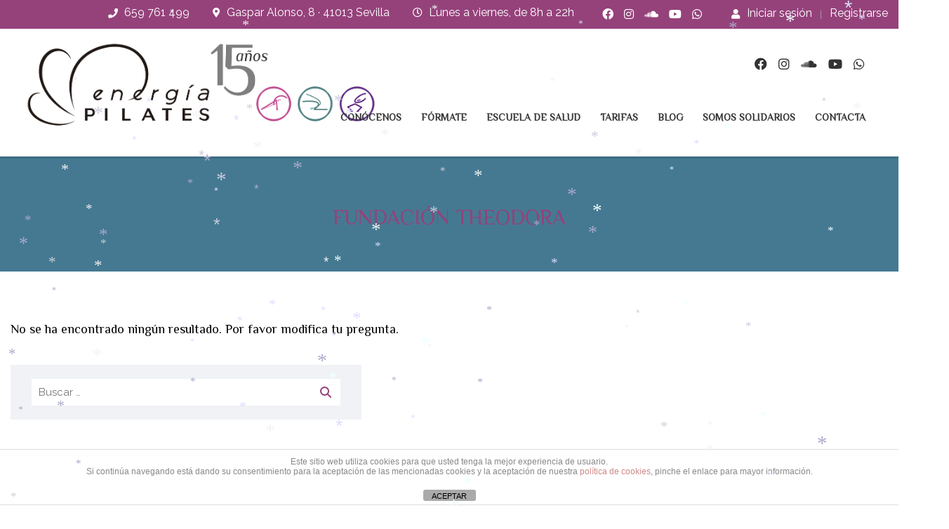

--- FILE ---
content_type: text/html; charset=UTF-8
request_url: https://energiapilates.es/tag/fundacion-theodora/
body_size: 24690
content:
<!DOCTYPE html>
<html lang="es" class="no-js">
<head>
<meta charset="UTF-8">
<meta name="viewport" content="width=device-width, initial-scale=1, maximum-scale=1">
<link rel="profile" href="http://gmpg.org/xfn/11">
<link rel="pingback" href="https://energiapilates.es/xmlrpc.php">
<meta name='robots' content='index, follow, max-image-preview:large, max-snippet:-1, max-video-preview:-1'/>
<title>Fundación Theodora archivos - Energía Pilates</title>
<link rel="canonical" href="https://energiapilates.es/tag/fundacion-theodora/"/>
<meta property="og:locale" content="es_ES"/>
<meta property="og:type" content="article"/>
<meta property="og:title" content="Fundación Theodora archivos"/>
<meta property="og:url" content="https://energiapilates.es/tag/fundacion-theodora/"/>
<meta property="og:site_name" content="Energía Pilates"/>
<meta name="twitter:card" content="summary_large_image"/>
<script type="application/ld+json" class="yoast-schema-graph">{"@context":"https://schema.org","@graph":[{"@type":"CollectionPage","@id":"https://energiapilates.es/tag/fundacion-theodora/","url":"https://energiapilates.es/tag/fundacion-theodora/","name":"Fundación Theodora archivos - Energía Pilates","isPartOf":{"@id":"https://energiapilates.es/#website"},"breadcrumb":{"@id":"https://energiapilates.es/tag/fundacion-theodora/#breadcrumb"},"inLanguage":"es"},{"@type":"BreadcrumbList","@id":"https://energiapilates.es/tag/fundacion-theodora/#breadcrumb","itemListElement":[{"@type":"ListItem","position":1,"name":"Portada","item":"https://energiapilates.es/"},{"@type":"ListItem","position":2,"name":"Fundación Theodora"}]},{"@type":"WebSite","@id":"https://energiapilates.es/#website","url":"https://energiapilates.es/","name":"energiapilates.es","description":"Centro de readaptación y movimiento para la salud","publisher":{"@id":"https://energiapilates.es/#organization"},"potentialAction":[{"@type":"SearchAction","target":{"@type":"EntryPoint","urlTemplate":"https://energiapilates.es/?s={search_term_string}"},"query-input":{"@type":"PropertyValueSpecification","valueRequired":true,"valueName":"search_term_string"}}],"inLanguage":"es"},{"@type":["Organization","Place","LocalBusiness"],"@id":"https://energiapilates.es/#organization","name":"Energía Pilates","url":"https://energiapilates.es/","logo":{"@id":"https://energiapilates.es/tag/fundacion-theodora/#local-main-organization-logo"},"image":{"@id":"https://energiapilates.es/tag/fundacion-theodora/#local-main-organization-logo"},"sameAs":["https://www.facebook.com/energia.pilates/","https://www.instagram.com/energia_pilates/","https://www.youtube.com/@energiapilates4190","https://www.ivoox.com/podcast-salud-en-movimiento_sq_f11487972_1.html"],"description":"Profesionales del movimiento, especializados en el método pilates y certificados internacionalmente por escuelas de prestigio.","address":{"@id":"https://energiapilates.es/tag/fundacion-theodora/#local-main-place-address"},"telephone":["659 76 14 99"],"contactPoint":{"@type":"ContactPoint","telephone":"659 76 14 99","email":"contacto@energiapilates.es"},"openingHoursSpecification":[{"@type":"OpeningHoursSpecification","dayOfWeek":["Monday","Tuesday","Wednesday","Thursday","Friday"],"opens":"08:00","closes":"22:00"},{"@type":"OpeningHoursSpecification","dayOfWeek":["Saturday","Sunday"],"opens":"00:00","closes":"00:00"}],"email":"contacto@energiapilates.es"},{"@type":"PostalAddress","@id":"https://energiapilates.es/tag/fundacion-theodora/#local-main-place-address","streetAddress":"C. Gaspar Alonso, 8","addressLocality":"Sevilla","postalCode":"41013","addressRegion":"Sevilla","addressCountry":"ES"},{"@type":"ImageObject","inLanguage":"es","@id":"https://energiapilates.es/tag/fundacion-theodora/#local-main-organization-logo","url":"https://energiapilates.es/wp-content/uploads/2024/05/LOGO-GENERAL-ENERGIA-PILATES-523x308.png","contentUrl":"https://energiapilates.es/wp-content/uploads/2024/05/LOGO-GENERAL-ENERGIA-PILATES-523x308.png","width":524,"height":309,"caption":"Energía Pilates"}]}</script>
<meta name="geo.placename" content="Sevilla"/>
<meta name="geo.region" content="España"/>
<link rel='dns-prefetch' href='//www.google.com'/>
<link rel='dns-prefetch' href='//www.googletagmanager.com'/>
<link rel='dns-prefetch' href='//fonts.googleapis.com'/>
<link rel="alternate" type="application/rss+xml" title="Energía Pilates &raquo; Feed" href="https://energiapilates.es/feed/"/>
<link rel="alternate" type="application/rss+xml" title="Energía Pilates &raquo; Feed de los comentarios" href="https://energiapilates.es/comments/feed/"/>
<link rel="alternate" type="application/rss+xml" title="Energía Pilates &raquo; Etiqueta Fundación Theodora del feed" href="https://energiapilates.es/tag/fundacion-theodora/feed/"/>
<style id='wp-img-auto-sizes-contain-inline-css'>img:is([sizes=auto i],[sizes^="auto," i]){contain-intrinsic-size:3000px 1500px}</style>
<link rel="stylesheet" type="text/css" href="//energiapilates.es/wp-content/cache/wpfc-minified/djmfvmwk/dxyq7.css" media="all"/>
<style id='wp-block-library-inline-css'>:root{--wp-block-synced-color:#7a00df;--wp-block-synced-color--rgb:122,0,223;--wp-bound-block-color:var(--wp-block-synced-color);--wp-editor-canvas-background:#ddd;--wp-admin-theme-color:#007cba;--wp-admin-theme-color--rgb:0,124,186;--wp-admin-theme-color-darker-10:#006ba1;--wp-admin-theme-color-darker-10--rgb:0,107,160.5;--wp-admin-theme-color-darker-20:#005a87;--wp-admin-theme-color-darker-20--rgb:0,90,135;--wp-admin-border-width-focus:2px}@media (min-resolution:192dpi){:root{--wp-admin-border-width-focus:1.5px}}.wp-element-button{cursor:pointer}:root .has-very-light-gray-background-color{background-color:#eee}:root .has-very-dark-gray-background-color{background-color:#313131}:root .has-very-light-gray-color{color:#eee}:root .has-very-dark-gray-color{color:#313131}:root .has-vivid-green-cyan-to-vivid-cyan-blue-gradient-background{background:linear-gradient(135deg,#00d084,#0693e3)}:root .has-purple-crush-gradient-background{background:linear-gradient(135deg,#34e2e4,#4721fb 50%,#ab1dfe)}:root .has-hazy-dawn-gradient-background{background:linear-gradient(135deg,#faaca8,#dad0ec)}:root .has-subdued-olive-gradient-background{background:linear-gradient(135deg,#fafae1,#67a671)}:root .has-atomic-cream-gradient-background{background:linear-gradient(135deg,#fdd79a,#004a59)}:root .has-nightshade-gradient-background{background:linear-gradient(135deg,#330968,#31cdcf)}:root .has-midnight-gradient-background{background:linear-gradient(135deg,#020381,#2874fc)}:root{--wp--preset--font-size--normal:16px;--wp--preset--font-size--huge:42px}.has-regular-font-size{font-size:1em}.has-larger-font-size{font-size:2.625em}.has-normal-font-size{font-size:var(--wp--preset--font-size--normal)}.has-huge-font-size{font-size:var(--wp--preset--font-size--huge)}.has-text-align-center{text-align:center}.has-text-align-left{text-align:left}.has-text-align-right{text-align:right}.has-fit-text{white-space:nowrap!important}#end-resizable-editor-section{display:none}.aligncenter{clear:both}.items-justified-left{justify-content:flex-start}.items-justified-center{justify-content:center}.items-justified-right{justify-content:flex-end}.items-justified-space-between{justify-content:space-between}.screen-reader-text{border:0;clip-path:inset(50%);height:1px;margin:-1px;overflow:hidden;padding:0;position:absolute;width:1px;word-wrap:normal!important}.screen-reader-text:focus{background-color:#ddd;clip-path:none;color:#444;display:block;font-size:1em;height:auto;left:5px;line-height:normal;padding:15px 23px 14px;text-decoration:none;top:5px;width:auto;z-index:100000}html :where(.has-border-color){border-style:solid}html :where([style*=border-top-color]){border-top-style:solid}html :where([style*=border-right-color]){border-right-style:solid}html :where([style*=border-bottom-color]){border-bottom-style:solid}html :where([style*=border-left-color]){border-left-style:solid}html :where([style*=border-width]){border-style:solid}html :where([style*=border-top-width]){border-top-style:solid}html :where([style*=border-right-width]){border-right-style:solid}html :where([style*=border-bottom-width]){border-bottom-style:solid}html :where([style*=border-left-width]){border-left-style:solid}html :where(img[class*=wp-image-]){height:auto;max-width:100%}:where(figure){margin:0 0 1em}html :where(.is-position-sticky){--wp-admin--admin-bar--position-offset:var(--wp-admin--admin-bar--height,0px)}@media screen and (max-width:600px){html :where(.is-position-sticky){--wp-admin--admin-bar--position-offset:0px}}</style>
<link rel="stylesheet" type="text/css" href="//energiapilates.es/wp-content/cache/wpfc-minified/239otgag/dxyq7.css" media="all"/>
<style id='global-styles-inline-css'>:root{--wp--preset--aspect-ratio--square:1;--wp--preset--aspect-ratio--4-3:4/3;--wp--preset--aspect-ratio--3-4:3/4;--wp--preset--aspect-ratio--3-2:3/2;--wp--preset--aspect-ratio--2-3:2/3;--wp--preset--aspect-ratio--16-9:16/9;--wp--preset--aspect-ratio--9-16:9/16;--wp--preset--color--black:#000000;--wp--preset--color--cyan-bluish-gray:#abb8c3;--wp--preset--color--white:#ffffff;--wp--preset--color--pale-pink:#f78da7;--wp--preset--color--vivid-red:#cf2e2e;--wp--preset--color--luminous-vivid-orange:#ff6900;--wp--preset--color--luminous-vivid-amber:#fcb900;--wp--preset--color--light-green-cyan:#7bdcb5;--wp--preset--color--vivid-green-cyan:#00d084;--wp--preset--color--pale-cyan-blue:#8ed1fc;--wp--preset--color--vivid-cyan-blue:#0693e3;--wp--preset--color--vivid-purple:#9b51e0;--wp--preset--gradient--vivid-cyan-blue-to-vivid-purple:linear-gradient(135deg,rgb(6,147,227) 0%,rgb(155,81,224) 100%);--wp--preset--gradient--light-green-cyan-to-vivid-green-cyan:linear-gradient(135deg,rgb(122,220,180) 0%,rgb(0,208,130) 100%);--wp--preset--gradient--luminous-vivid-amber-to-luminous-vivid-orange:linear-gradient(135deg,rgb(252,185,0) 0%,rgb(255,105,0) 100%);--wp--preset--gradient--luminous-vivid-orange-to-vivid-red:linear-gradient(135deg,rgb(255,105,0) 0%,rgb(207,46,46) 100%);--wp--preset--gradient--very-light-gray-to-cyan-bluish-gray:linear-gradient(135deg,rgb(238,238,238) 0%,rgb(169,184,195) 100%);--wp--preset--gradient--cool-to-warm-spectrum:linear-gradient(135deg,rgb(74,234,220) 0%,rgb(151,120,209) 20%,rgb(207,42,186) 40%,rgb(238,44,130) 60%,rgb(251,105,98) 80%,rgb(254,248,76) 100%);--wp--preset--gradient--blush-light-purple:linear-gradient(135deg,rgb(255,206,236) 0%,rgb(152,150,240) 100%);--wp--preset--gradient--blush-bordeaux:linear-gradient(135deg,rgb(254,205,165) 0%,rgb(254,45,45) 50%,rgb(107,0,62) 100%);--wp--preset--gradient--luminous-dusk:linear-gradient(135deg,rgb(255,203,112) 0%,rgb(199,81,192) 50%,rgb(65,88,208) 100%);--wp--preset--gradient--pale-ocean:linear-gradient(135deg,rgb(255,245,203) 0%,rgb(182,227,212) 50%,rgb(51,167,181) 100%);--wp--preset--gradient--electric-grass:linear-gradient(135deg,rgb(202,248,128) 0%,rgb(113,206,126) 100%);--wp--preset--gradient--midnight:linear-gradient(135deg,rgb(2,3,129) 0%,rgb(40,116,252) 100%);--wp--preset--font-size--small:13px;--wp--preset--font-size--medium:20px;--wp--preset--font-size--large:36px;--wp--preset--font-size--x-large:42px;--wp--preset--spacing--20:0.44rem;--wp--preset--spacing--30:0.67rem;--wp--preset--spacing--40:1rem;--wp--preset--spacing--50:1.5rem;--wp--preset--spacing--60:2.25rem;--wp--preset--spacing--70:3.38rem;--wp--preset--spacing--80:5.06rem;--wp--preset--shadow--natural:6px 6px 9px rgba(0, 0, 0, 0.2);--wp--preset--shadow--deep:12px 12px 50px rgba(0, 0, 0, 0.4);--wp--preset--shadow--sharp:6px 6px 0px rgba(0, 0, 0, 0.2);--wp--preset--shadow--outlined:6px 6px 0px -3px rgb(255, 255, 255), 6px 6px rgb(0, 0, 0);--wp--preset--shadow--crisp:6px 6px 0px rgb(0, 0, 0);}:where(.is-layout-flex){gap:0.5em;}:where(.is-layout-grid){gap:0.5em;}body .is-layout-flex{display:flex;}.is-layout-flex{flex-wrap:wrap;align-items:center;}.is-layout-flex > :is(*, div){margin:0;}body .is-layout-grid{display:grid;}.is-layout-grid > :is(*, div){margin:0;}:where(.wp-block-columns.is-layout-flex){gap:2em;}:where(.wp-block-columns.is-layout-grid){gap:2em;}:where(.wp-block-post-template.is-layout-flex){gap:1.25em;}:where(.wp-block-post-template.is-layout-grid){gap:1.25em;}.has-black-color{color:var(--wp--preset--color--black) !important;}.has-cyan-bluish-gray-color{color:var(--wp--preset--color--cyan-bluish-gray) !important;}.has-white-color{color:var(--wp--preset--color--white) !important;}.has-pale-pink-color{color:var(--wp--preset--color--pale-pink) !important;}.has-vivid-red-color{color:var(--wp--preset--color--vivid-red) !important;}.has-luminous-vivid-orange-color{color:var(--wp--preset--color--luminous-vivid-orange) !important;}.has-luminous-vivid-amber-color{color:var(--wp--preset--color--luminous-vivid-amber) !important;}.has-light-green-cyan-color{color:var(--wp--preset--color--light-green-cyan) !important;}.has-vivid-green-cyan-color{color:var(--wp--preset--color--vivid-green-cyan) !important;}.has-pale-cyan-blue-color{color:var(--wp--preset--color--pale-cyan-blue) !important;}.has-vivid-cyan-blue-color{color:var(--wp--preset--color--vivid-cyan-blue) !important;}.has-vivid-purple-color{color:var(--wp--preset--color--vivid-purple) !important;}.has-black-background-color{background-color:var(--wp--preset--color--black) !important;}.has-cyan-bluish-gray-background-color{background-color:var(--wp--preset--color--cyan-bluish-gray) !important;}.has-white-background-color{background-color:var(--wp--preset--color--white) !important;}.has-pale-pink-background-color{background-color:var(--wp--preset--color--pale-pink) !important;}.has-vivid-red-background-color{background-color:var(--wp--preset--color--vivid-red) !important;}.has-luminous-vivid-orange-background-color{background-color:var(--wp--preset--color--luminous-vivid-orange) !important;}.has-luminous-vivid-amber-background-color{background-color:var(--wp--preset--color--luminous-vivid-amber) !important;}.has-light-green-cyan-background-color{background-color:var(--wp--preset--color--light-green-cyan) !important;}.has-vivid-green-cyan-background-color{background-color:var(--wp--preset--color--vivid-green-cyan) !important;}.has-pale-cyan-blue-background-color{background-color:var(--wp--preset--color--pale-cyan-blue) !important;}.has-vivid-cyan-blue-background-color{background-color:var(--wp--preset--color--vivid-cyan-blue) !important;}.has-vivid-purple-background-color{background-color:var(--wp--preset--color--vivid-purple) !important;}.has-black-border-color{border-color:var(--wp--preset--color--black) !important;}.has-cyan-bluish-gray-border-color{border-color:var(--wp--preset--color--cyan-bluish-gray) !important;}.has-white-border-color{border-color:var(--wp--preset--color--white) !important;}.has-pale-pink-border-color{border-color:var(--wp--preset--color--pale-pink) !important;}.has-vivid-red-border-color{border-color:var(--wp--preset--color--vivid-red) !important;}.has-luminous-vivid-orange-border-color{border-color:var(--wp--preset--color--luminous-vivid-orange) !important;}.has-luminous-vivid-amber-border-color{border-color:var(--wp--preset--color--luminous-vivid-amber) !important;}.has-light-green-cyan-border-color{border-color:var(--wp--preset--color--light-green-cyan) !important;}.has-vivid-green-cyan-border-color{border-color:var(--wp--preset--color--vivid-green-cyan) !important;}.has-pale-cyan-blue-border-color{border-color:var(--wp--preset--color--pale-cyan-blue) !important;}.has-vivid-cyan-blue-border-color{border-color:var(--wp--preset--color--vivid-cyan-blue) !important;}.has-vivid-purple-border-color{border-color:var(--wp--preset--color--vivid-purple) !important;}.has-vivid-cyan-blue-to-vivid-purple-gradient-background{background:var(--wp--preset--gradient--vivid-cyan-blue-to-vivid-purple) !important;}.has-light-green-cyan-to-vivid-green-cyan-gradient-background{background:var(--wp--preset--gradient--light-green-cyan-to-vivid-green-cyan) !important;}.has-luminous-vivid-amber-to-luminous-vivid-orange-gradient-background{background:var(--wp--preset--gradient--luminous-vivid-amber-to-luminous-vivid-orange) !important;}.has-luminous-vivid-orange-to-vivid-red-gradient-background{background:var(--wp--preset--gradient--luminous-vivid-orange-to-vivid-red) !important;}.has-very-light-gray-to-cyan-bluish-gray-gradient-background{background:var(--wp--preset--gradient--very-light-gray-to-cyan-bluish-gray) !important;}.has-cool-to-warm-spectrum-gradient-background{background:var(--wp--preset--gradient--cool-to-warm-spectrum) !important;}.has-blush-light-purple-gradient-background{background:var(--wp--preset--gradient--blush-light-purple) !important;}.has-blush-bordeaux-gradient-background{background:var(--wp--preset--gradient--blush-bordeaux) !important;}.has-luminous-dusk-gradient-background{background:var(--wp--preset--gradient--luminous-dusk) !important;}.has-pale-ocean-gradient-background{background:var(--wp--preset--gradient--pale-ocean) !important;}.has-electric-grass-gradient-background{background:var(--wp--preset--gradient--electric-grass) !important;}.has-midnight-gradient-background{background:var(--wp--preset--gradient--midnight) !important;}.has-small-font-size{font-size:var(--wp--preset--font-size--small) !important;}.has-medium-font-size{font-size:var(--wp--preset--font-size--medium) !important;}.has-large-font-size{font-size:var(--wp--preset--font-size--large) !important;}.has-x-large-font-size{font-size:var(--wp--preset--font-size--x-large) !important;}</style>
<style id='classic-theme-styles-inline-css'>.wp-block-button__link{color:#fff;background-color:#32373c;border-radius:9999px;box-shadow:none;text-decoration:none;padding:calc(.667em + 2px) calc(1.333em + 2px);font-size:1.125em}.wp-block-file__button{background:#32373c;color:#fff;text-decoration:none}</style>
<link rel="stylesheet" type="text/css" href="//energiapilates.es/wp-content/cache/wpfc-minified/7vmwzzi0/dy3eh.css" media="all"/>
<style id='woocommerce-inline-inline-css'>.woocommerce form .form-row .required{visibility:visible;}</style>
<link rel="stylesheet" type="text/css" href="//energiapilates.es/wp-content/cache/wpfc-minified/97bp7kw8/dxyq6.css" media="all"/>
<style id='elementor-frontend-inline-css'>@media(min-width:768px){
.elementor-column-gap-default, .elementor-column-gap-default .elementor-row .elementor-column{padding:0 15px}
.elementor-column-gap-default .elementor-row{margin:0 -15px !important;width:calc(100% + 30px) !important}
.elementor-column-gap-default .elementor-row .elementor-column > .elementor-element-populated, .elementor-column-gap-default .elementor-row .elementor-row .elementor-column:first-child:last-child{padding:0}
.elementor-column-gap-default .elementor-row .elementor-row .elementor-column:first-child{padding-left:0}
.elementor-column-gap-default .elementor-row .elementor-row .elementor-column:last-child{padding-right:0}
#main .elementor-section.elementor-section-boxed.auto-margin:not(.elementor-section-stretched) > .elementor-container{margin:0 auto;}
}
.elementor-container .stm_lms_courses_carousel__buttons .fa{font-weight:900;}
.stm_lms_courses_categories.style_1 .stm_lms_courses_category__image{background-color:rgba(0, 0, 0, 0.4);}
.stm_lms_lazy_image img{height:100%;}
.elementor-widget-tabs.elementor-tabs-view-vertical .elementor-tab-desktop-title{writing-mode:vertical-lr;text-orientation:mixed;}
.elementor-widget-tabs.elementor-tabs-view-vertical .elementor-tab-content{padding-left:20px !important;padding-right:20px !important;}
.elementor-editor-active .select2-container .select2-selection--single{height:45px;}
.elementor-editor-active .select2-container--default .select2-selection--single .select2-selection__rendered{line-height:42px;}
.elementor-editor-active .select2-container--default .select2-selection--single .select2-selection__arrow{height:45px;width:48px;}
.elementor-editor-active .select2-container--default .select2-selection--single .select2-selection__arrow b{top:0;left:0;width:100%;height:100%;margin:0;border:0;line-height:45px;text-align:center;}
header#masthead .menu-item a.hfe-sub-menu-item, 
header#masthead .menu-item a.hfe-menu-item{font-family:Philosopher;}
a.hfe-sub-menu-item:hover, a.hfe-menu-item:hover{color:#95427b;}
@media(max-width:767px){
.stm_lms_wishlist_button a, .masterstudy_elementor_stm_lms_login a{background-color:#95427b;}
}</style>
<link rel='stylesheet' id='elementor-post-5512-css' href='https://energiapilates.es/wp-content/uploads/elementor/css/post-5512.css?ver=1764859945' type='text/css' media='all'/>
<link rel="stylesheet" type="text/css" href="//energiapilates.es/wp-content/cache/wpfc-minified/6z36aeoj/dy3eh.css" media="all"/>
<style id='stm_theme_style-inline-css'>#header:not(.transparent_header) .header_default{background-color:!important;}
#header:not(.transparent_header) .header_default{background-color:!important;}
body .ms_lms_loader{border-color:#95427b #95427b transparent transparent;}
body .ms_lms_loader::after, .ms_lms_loader::before{border-color:transparent transparent #95427b #95427b;}
@media(max-width:1025px){
#header-mobile .header_default .header_top button.stm_header_top_search .icon-bar{background-color:#828282 !important;}
}
@media(max-width:1025px){
#header .header_top .stm_header_top_toggler{display:none !important;}
}
@media(max-width:1025px){
#header .mobile_search_courses{display:none !important;}
}</style>
<link rel="stylesheet" type="text/css" href="//energiapilates.es/wp-content/cache/wpfc-minified/dgonvgqg/dy3eh.css" media="all"/>
<script data-wpfc-render="false">(function(){let events=["mousemove", "wheel", "scroll", "touchstart", "touchmove"];let fired=false;events.forEach(function(event){window.addEventListener(event, function(){if(fired===false){fired=true;setTimeout(function(){ (function(d,s){var f=d.getElementsByTagName(s)[0];j=d.createElement(s);j.setAttribute('type', 'text/javascript');j.setAttribute('src', 'https://energiapilates.es/wp-content/plugins/woocommerce/assets/js/frontend/add-to-cart.min.js?ver=10.3.6');j.setAttribute('id', 'wc-add-to-cart-js');j.setAttribute('defer', 'defer');j.setAttribute('data-wp-strategy', 'defer');f.parentNode.insertBefore(j,f);})(document,'script'); }, 100);}},{once: true});});})();</script>
<script data-wpfc-render="false">(function(){let events=["mousemove", "wheel", "scroll", "touchstart", "touchmove"];let fired=false;events.forEach(function(event){window.addEventListener(event, function(){if(fired===false){fired=true;setTimeout(function(){ (function(d,s){var f=d.getElementsByTagName(s)[0];j=d.createElement(s);j.setAttribute('type', 'text/javascript');j.setAttribute('src', 'https://www.googletagmanager.com/gtag/js?id=GT-NCN58K9F');j.setAttribute('id', 'google_gtagjs-js');f.parentNode.insertBefore(j,f);})(document,'script'); }, 200);}},{once: true});});})();</script>
<link rel="https://api.w.org/" href="https://energiapilates.es/wp-json/"/><link rel="alternate" title="JSON" type="application/json" href="https://energiapilates.es/wp-json/wp/v2/tags/178"/><link rel="EditURI" type="application/rsd+xml" title="RSD" href="https://energiapilates.es/xmlrpc.php?rsd"/>
<meta name="generator" content="WordPress 6.9"/>
<meta name="generator" content="WooCommerce 10.3.6"/>
<meta name="generator" content="Site Kit by Google 1.167.0"/>		
<style>.vue_is_disabled{display:none;}
#wp-admin-bar-lms-settings img{max-width:16px;vertical-align:sub;}</style>
<style>:root{--accent-100:rgba(34,122,255,1);--accent-70:rgba(34, 122, 255, 0.7);--accent-50:rgba(34, 122, 255, 0.5);--accent-30:rgba(34, 122, 255, 0.3);--accent-10:rgba(34, 122, 255, 0.1);--accent-5:rgba(34, 122, 255, 0.05);--accent-0:rgba(34, 122, 255, 0);--accent-hover:rgba(34, 122, 255, 0.85);--warning-100:rgba(255,168,0,1);--warning-70:rgba(255, 168, 0, 0.7);--warning-50:rgba(255, 168, 0, 0.5);--warning-30:rgba(255, 168, 0, 0.3);--warning-10:rgba(255, 168, 0, 0.1);--warning-5:rgba(255, 168, 0, 0.05);--warning-0:rgba(255, 168, 0, 0);--warning-hover:rgba(255, 168, 0, 0.85);--danger-100:rgba(255,57,69,1);--danger-70:rgba(255, 57, 69, 0.7);--danger-50:rgba(255, 57, 69, 0.5);--danger-30:rgba(255, 57, 69, 0.3);--danger-10:rgba(255, 57, 69, 0.1);--danger-5:rgba(255, 57, 69, 0.05);--danger-0:rgba(255, 57, 69, 0);--danger-hover:rgba(255, 57, 69, 0.85);--success-100:rgba(97,204,47,1);--success-70:rgba(97, 204, 47, 0.7);--success-50:rgba(97, 204, 47, 0.5);--success-30:rgba(97, 204, 47, 0.3);--success-10:rgba(97, 204, 47, 0.1);--success-5:rgba(97, 204, 47, 0.05);--success-0:rgba(97, 204, 47, 0);--success-hover:rgba(97, 204, 47, 0.85);}</style>
<meta name="ti-site-data" content="[base64]"/>	
<style>.vue_is_disabled{display:none;}</style>
<link rel="shortcut icon" type="image/x-icon" href="https://energiapilates.es/wp-content/uploads/2024/05/LOGO-GENERAL-ENERGIA-PILATES.png"/>
<noscript><style>.woocommerce-product-gallery{opacity:1 !important;}</style></noscript>
<style>.e-con.e-parent:nth-of-type(n+4):not(.e-lazyloaded):not(.e-no-lazyload),
.e-con.e-parent:nth-of-type(n+4):not(.e-lazyloaded):not(.e-no-lazyload) *{background-image:none !important;}
@media screen and (max-height: 1024px) {
.e-con.e-parent:nth-of-type(n+3):not(.e-lazyloaded):not(.e-no-lazyload),
.e-con.e-parent:nth-of-type(n+3):not(.e-lazyloaded):not(.e-no-lazyload) *{background-image:none !important;}
}
@media screen and (max-height: 640px) {
.e-con.e-parent:nth-of-type(n+2):not(.e-lazyloaded):not(.e-no-lazyload),
.e-con.e-parent:nth-of-type(n+2):not(.e-lazyloaded):not(.e-no-lazyload) *{background-image:none !important;}
}</style>
<style class="wpcode-css-snippet">.product_main_data .price>span.amount{color:black;}
.elementor-kit-5512 h2{font-family:"Raleway", Sans-serif;font-weight:400;font-size:33px;color:black;}
mg-bt-20{margin-bottom:20px;color:black;}
h1, .h1, h2, .h2, h3, .h3, h4, .h4, h5, .h5, h6, .h6, .nav-tabs>li>a, .member-name, .section-title, .user-name, .heading_font, .item-title, .acomment-meta, [type="reset"], .bp-subnavs, .activity-header, table, .widget_categories ul li a, .sidebar-area .widget ul li a, .select2-selection__rendered, blockquote, .select2-chosen, .vc_tta-tabs.vc_tta-tabs-position-top .vc_tta-tabs-container .vc_tta-tabs-list li.vc_tta-tab a, .vc_tta-tabs.vc_tta-tabs-position-left .vc_tta-tabs-container .vc_tta-tabs-list li.vc_tta-tab a, body.distance-learning .btn, body.distance-learning .vc_btn3{font-family:Philosopher;color:#000000 !important;}</style><style class="wpcode-css-snippet">.container{width:auto;max-width:1400px;!important}</style><style class="wpcode-css-snippet">.stm_post_unit .text_block{font-family:"Raleway", Sans-serif;!important;line-height:25px;letter-spacing:0.7px;}</style><style class="wpcode-css-snippet">.gf_stylespro_wrapper .gf_stylespro.sp_modern button, .gf_stylespro_wrapper .gf_stylespro.sp_modern .button{color:var(--gfsp--base-color, inherit);margin-top:22px;}
.gform-icon gform-icon--hidden{visibility:hidden;}</style><style class="wpcode-css-snippet">.ti-widget.ti-goog .ti-footer-filter-text{text-align:right;visibility:hidden;}</style><style class="wpcode-css-snippet">.stm_post_info .stm_post_details{margin-bottom:4px;visibility:hidden;}</style><style class="wpcode-css-snippet">.cdp-cookies-alerta.cdp-cookies-textos-izq .cdp-cookies-texto h4, .cdp-cookies-alerta.cdp-cookies-textos-izq .cdp-cookies-texto p{text-align:center;}</style><style class="wpcode-css-snippet">.stm_lms_course__content p{margin:0 0 35px;font-size:15px;line-height:18px;color:#555;}
.stm_lms_udemy_course .stm_lms_udemy_bar .stm_lms_udemy_headline{margin:0 0 43px;color:#fff;opacity:.7;font-size:24px;line-height:33px !important;font-weight:300;}</style><style class="wpcode-css-snippet">.masterstudy__login-page-form{display:flex;max-width:500px !important;width:100%;}
.masterstudy-authorization__instructor{display:flex;width:100%;align-items:flex-start;margin-bottom:20px;visibility:hidden !important;}
.gf_stylespro .chosen-choices, .gf_stylespro .gfsp_icon, .gf_stylespro input:not([type=radio]):not([type=checkbox]):not([type=button]):not([type=submit]):not(.chosen-search-input), .gf_stylespro input[type=email], .gf_stylespro input[type=number], .gf_stylespro input[type=password], .gf_stylespro input[type=search], .gf_stylespro input[type=tel], .gf_stylespro input[type=text], .gf_stylespro input[type=url], .gf_stylespro select, .gf_stylespro textarea{padding-top:var(--gfsp--field-v-padding);padding-bottom:var(--gfsp--field-v-padding);border-width:var(--gfsp--field-border-width, 1px);line-height:1.44;width:100%;}</style><style class="wpcode-css-snippet">.stm_image_box.stm_image_box__style_1 .stm_image_box__content{max-width:100% !important;margin-bottom:10px;font-size:18px;line-height:28px;}
.stm_image_box.stm_image_box__style_1 .stm_image_box__textarea{max-width:100% !important;margin:0 0 30px;font-weight:300;}</style><style class="wpcode-css-snippet">.masterstudy-theme a.btn.btn-default.start-course{background-color:#95427b !important;
}
.stm-lms-buy-buttons .stm_lms_mixed_button>.btn{padding-right:40px !important;background-color:#95427b !important;}
.stm-lms-wrapper.lesson_style_classic .stm-lms-course__sidebar_toggle{left:30px !important;top:43px;right:auto !important;order:1;opacity:1 !important;visibility:HIDDEN !important;z-index:18;width:35px;height:35px;background:#17d292;line-height:36px;}</style><style class="wpcode-css-snippet">.ms_lms_courses_card.card-style-4 .ms_lms_courses_card_item_info_title h3{font-family:"Raleway", sans-serif !important;font-weight:400 !important;font-size:20px !important;line-height:22px !important;color:#fff;margin:0;padding:0;min-height:50px !important;letter-spacing:0;}
.masterstudy-single-course-modern__buttons{visibility:hidden !important;display:flex;width:100%;justify-content:center;}
.masterstudy-single-course-modern__info-block{display:flex;border-right:1px solid rgba(255,255,255,.05);padding:0 30px 0 0;margin:0 30px 0 0;color:#ffffff;}
.ms_lms_courses_card.card-style-4 .ms_lms_courses_card_item_info_meta .ms_lms_courses_card_item_meta_block{display:flex;flex-wrap:nowrap;align-items:center;padding:0;color:#fff !important;}
.masterstudy-theme a.btn.btn-default.start-course{background-color:#eac06c;}
body .stm-lms-course-info__single .fa-icon-stm_icon_bullhorn, body .stm-lms-course-info__single .fa-icon-stm_icon_clock, body .stm-lms-course-info__single .fa-icon-stm_icon_film-play, body .stm-lms-course-info__single .fa-icon-stm_icon_users, body .stm-lms-course-info__single .lnr-sort-amount-asc{font-family:stmlms !important;color:#eac06c !important;speak:none;font-style:normal;font-weight:400;font-variant:normal;text-transform:none;line-height:1;-webkit-font-smoothing:antialiased;-moz-osx-font-smoothing:grayscale;}
.stm_lms_udemy_course .stm_lms_course__tabs .tab-pane{padding:30px 30px 30px !important;}
stm-lms-user-courses .stm_lms_instructor_courses__single--progress_top{display:flex;margin:0 0 5px;color:#2a3045;visibility:hidden !important;}</style><style class="wpcode-css-snippet">.transparent_header{top:0;left:0;width:100%;background-color:#55555599;!important;}
#header.sticky_header .header_default.fixed, #header.sticky_header .header_mobile.fixed{position:fixed !important;top:0;right:0;left:0;width:100%;padding:14px 0 11px !important;
background-color:#dddddd99 !important;z-index:32;opacity:1;box-shadow:0 10px 10px rgba(0, 0, 0, .08);}</style><style class="wpcode-css-snippet">.eael-post-grid-style-two .eael-entry-meta .eael-meta-posted-on{padding:0;font-size:12px;margin-right:15px;color:#929292;visibility:hidden;}
.blog_layout_grid .post_list_item_title{display:block;margin-top:11px;padding-right:40px;font-weight:400;letter-spacing:1px !important;word-spacing:1px !important;line-height:1.2;text-decoration:none !important;text-overflow:ellipsis;overflow:hidden;}</style><style class="wpcode-css-snippet">#eapps-pricing-table-1 .eapps-pricing-table-column-1 .eapps-pricing-table-column-price-currency{VISIBILITY:HIDDEN;MARGIN-RIGHT:-13PX;}
#eapps-pricing-table-1 .eapps-pricing-table-column-2 .eapps-pricing-table-column-price-currency{VISIBILITY:HIDDEN;MARGIN-RIGHT:-13PX;}
#eapps-pricing-table-1 .eapps-pricing-table-column-3 .eapps-pricing-table-column-price-currency{VISIBILITY:HIDDEN;MARGIN-RIGHT:-13PX;}
#eapps-pricing-table-1 .eapps-pricing-table-column-4 .eapps-pricing-table-column-price-currency{VISIBILITY:HIDDEN;MARGIN-RIGHT:-13PX;}
#eapps-pricing-table-2 .eapps-pricing-table-column-1 .eapps-pricing-table-column-price-currency{VISIBILITY:HIDDEN;MARGIN-RIGHT:-13PX;}
#eapps-pricing-table-2 .eapps-pricing-table-column-2 .eapps-pricing-table-column-price-currency{VISIBILITY:HIDDEN;MARGIN-RIGHT:-13PX;}
#eapps-pricing-table-2 .eapps-pricing-table-column-3 .eapps-pricing-table-column-price-currency{VISIBILITY:HIDDEN;MARGIN-RIGHT:-13PX;}
#eapps-pricing-table-2 .eapps-pricing-table-column-4 .eapps-pricing-table-column-price-currency{VISIBILITY:HIDDEN;MARGIN-RIGHT:-13PX;}
#eapps-pricing-table-3 .eapps-pricing-table-column-1 .eapps-pricing-table-column-price-currency{VISIBILITY:HIDDEN;MARGIN-RIGHT:-13PX;}
#eapps-pricing-table-3 .eapps-pricing-table-column-2 .eapps-pricing-table-column-price-currency{VISIBILITY:HIDDEN;MARGIN-RIGHT:-13PX;}
#eapps-pricing-table-3 .eapps-pricing-table-column-3 .eapps-pricing-table-column-price-currency{VISIBILITY:HIDDEN;MARGIN-RIGHT:-13PX;}
#eapps-pricing-table-3 .eapps-pricing-table-column-4 .eapps-pricing-table-column-price-currency{VISIBILITY:HIDDEN;MARGIN-RIGHT:-13PX;}
#eapps-pricing-table-4 .eapps-pricing-table-column-1 .eapps-pricing-table-column-price-currency{VISIBILITY:HIDDEN;MARGIN-RIGHT:-13PX;}
#eapps-pricing-table-4 .eapps-pricing-table-column-2 .eapps-pricing-table-column-price-currency{VISIBILITY:HIDDEN;MARGIN-RIGHT:-13PX;}
#eapps-pricing-table-4 .eapps-pricing-table-column-3 .eapps-pricing-table-column-price-currency{VISIBILITY:HIDDEN;MARGIN-RIGHT:-13PX;}
#eapps-pricing-table-4 .eapps-pricing-table-column-4 .eapps-pricing-table-column-price-currency{VISIBILITY:HIDDEN;MARGIN-RIGHT:-13PX;}
#eapps-pricing-table-5 .eapps-pricing-table-column-1 .eapps-pricing-table-column-price-currency{VISIBILITY:HIDDEN;MARGIN-RIGHT:-13PX;}
#eapps-pricing-table-5 .eapps-pricing-table-column-2 .eapps-pricing-table-column-price-currency{VISIBILITY:HIDDEN;MARGIN-RIGHT:-13PX;}
#eapps-pricing-table-5 .eapps-pricing-table-column-3 .eapps-pricing-table-column-price-currency{VISIBILITY:HIDDEN;MARGIN-RIGHT:-13PX;}
#eapps-pricing-table-5 .eapps-pricing-table-column-4 .eapps-pricing-table-column-price-currency{VISIBILITY:HIDDEN;MARGIN-RIGHT:-13PX;}
#eapps-pricing-table-5 .eapps-pricing-table-column-1 .eapps-pricing-table-column-price-currency{VISIBILITY:HIDDEN;MARGIN-RIGHT:-13PX;}
#eapps-pricing-table-5 .eapps-pricing-table-column-2 .eapps-pricing-table-column-price-currency{VISIBILITY:HIDDEN;MARGIN-RIGHT:-13PX;}
#eapps-pricing-table-5 .eapps-pricing-table-column-3 .eapps-pricing-table-column-price-currency{VISIBILITY:HIDDEN;MARGIN-RIGHT:-13PX;}
#eapps-pricing-table-5 .eapps-pricing-table-column-4 .eapps-pricing-table-column-price-currency{VISIBILITY:HIDDEN;MARGIN-RIGHT:-13PX;}
#eapps-pricing-table-6 .eapps-pricing-table-column-1 .eapps-pricing-table-column-price-currency{VISIBILITY:HIDDEN;MARGIN-RIGHT:-13PX;}
#eapps-pricing-table-6 .eapps-pricing-table-column-2 .eapps-pricing-table-column-price-currency{VISIBILITY:HIDDEN;MARGIN-RIGHT:-13PX;}
#eapps-pricing-table-6 .eapps-pricing-table-column-3 .eapps-pricing-table-column-price-currency{VISIBILITY:HIDDEN;MARGIN-RIGHT:-13PX;}
#eapps-pricing-table-6 .eapps-pricing-table-column-4 .eapps-pricing-table-column-price-currency{VISIBILITY:HIDDEN;MARGIN-RIGHT:-13PX;}
#eapps-pricing-table-7 .eapps-pricing-table-column-1 .eapps-pricing-table-column-price-currency{VISIBILITY:HIDDEN;MARGIN-RIGHT:-13PX;}
#eapps-pricing-table-7 .eapps-pricing-table-column-2 .eapps-pricing-table-column-price-currency{VISIBILITY:HIDDEN;MARGIN-RIGHT:-13PX;}
#eapps-pricing-table-7 .eapps-pricing-table-column-3 .eapps-pricing-table-column-price-currency{VISIBILITY:HIDDEN;MARGIN-RIGHT:-13PX;}
#eapps-pricing-table-7 .eapps-pricing-table-column-4 .eapps-pricing-table-column-price-currency{VISIBILITY:HIDDEN;MARGIN-RIGHT:-13PX;}
#eapps-pricing-table-8 .eapps-pricing-table-column-1 .eapps-pricing-table-column-price-currency{VISIBILITY:HIDDEN;MARGIN-RIGHT:-13PX;}
#eapps-pricing-table-8 .eapps-pricing-table-column-2 .eapps-pricing-table-column-price-currency{VISIBILITY:HIDDEN;MARGIN-RIGHT:-13PX;}
#eapps-pricing-table-8 .eapps-pricing-table-column-3 .eapps-pricing-table-column-price-currency{VISIBILITY:HIDDEN;MARGIN-RIGHT:-13PX;}
#eapps-pricing-table-8 .eapps-pricing-table-column-4 .eapps-pricing-table-column-price-currency{VISIBILITY:HIDDEN;MARGIN-RIGHT:-13PX;}
#eapps-pricing-table-9 .eapps-pricing-table-column-1 .eapps-pricing-table-column-price-currency{VISIBILITY:HIDDEN;MARGIN-RIGHT:-13PX;}
#eapps-pricing-table-9 .eapps-pricing-table-column-2 .eapps-pricing-table-column-price-currency{VISIBILITY:HIDDEN;MARGIN-RIGHT:-13PX;}
#eapps-pricing-table-9 .eapps-pricing-table-column-3 .eapps-pricing-table-column-price-currency{VISIBILITY:HIDDEN;MARGIN-RIGHT:-13PX;}
#eapps-pricing-table-9 .eapps-pricing-table-column-4 .eapps-pricing-table-column-price-currency{VISIBILITY:HIDDEN;MARGIN-RIGHT:-13PX;}
#eapps-pricing-table-10 .eapps-pricing-table-column-1 .eapps-pricing-table-column-price-currency{VISIBILITY:HIDDEN;MARGIN-RIGHT:-13PX;}
#eapps-pricing-table-10 .eapps-pricing-table-column-2 .eapps-pricing-table-column-price-currency{VISIBILITY:HIDDEN;MARGIN-RIGHT:-13PX;}
#eapps-pricing-table-10 .eapps-pricing-table-column-3 .eapps-pricing-table-column-price-currency{VISIBILITY:HIDDEN;MARGIN-RIGHT:-13PX;}
#eapps-pricing-table-10 .eapps-pricing-table-column-4 .eapps-pricing-table-column-price-currency{VISIBILITY:HIDDEN;MARGIN-RIGHT:-13PX;}
#eapps-pricing-table-11 .eapps-pricing-table-column-1 .eapps-pricing-table-column-price-currency{VISIBILITY:HIDDEN;MARGIN-RIGHT:-13PX;}
#eapps-pricing-table-11 .eapps-pricing-table-column-2 .eapps-pricing-table-column-price-currency{VISIBILITY:HIDDEN;MARGIN-RIGHT:-13PX;}
#eapps-pricing-table-11 .eapps-pricing-table-column-3 .eapps-pricing-table-column-price-currency{VISIBILITY:HIDDEN;MARGIN-RIGHT:-13PX;}
#eapps-pricing-table-11 .eapps-pricing-table-column-4 .eapps-pricing-table-column-price-currency{VISIBILITY:HIDDEN;MARGIN-RIGHT:-13PX;}
#eapps-pricing-table-12 .eapps-pricing-table-column-1 .eapps-pricing-table-column-price-currency{VISIBILITY:HIDDEN;MARGIN-RIGHT:-13PX;}
#eapps-pricing-table-12 .eapps-pricing-table-column-2 .eapps-pricing-table-column-price-currency{VISIBILITY:HIDDEN;MARGIN-RIGHT:-13PX;}
#eapps-pricing-table-12 .eapps-pricing-table-column-3 .eapps-pricing-table-column-price-currency{VISIBILITY:HIDDEN;MARGIN-RIGHT:-13PX;}
#eapps-pricing-table-12 .eapps-pricing-table-column-4 .eapps-pricing-table-column-price-currency{VISIBILITY:HIDDEN;MARGIN-RIGHT:-13PX;}
#eapps-pricing-table-13 .eapps-pricing-table-column-1 .eapps-pricing-table-column-price-currency{VISIBILITY:HIDDEN;MARGIN-RIGHT:-13PX;}
#eapps-pricing-table-13 .eapps-pricing-table-column-2 .eapps-pricing-table-column-price-currency{VISIBILITY:HIDDEN;MARGIN-RIGHT:-13PX;}
#eapps-pricing-table-13 .eapps-pricing-table-column-3 .eapps-pricing-table-column-price-currency{VISIBILITY:HIDDEN;MARGIN-RIGHT:-13PX;}
#eapps-pricing-table-13 .eapps-pricing-table-column-4 .eapps-pricing-table-column-price-currency{VISIBILITY:HIDDEN;MARGIN-RIGHT:-13PX;}</style><style class="wpcode-css-snippet">.stm_lms_courses__single--info_bottom .stm-lms-wishlist, .stm_lms_courses__single--info_bottom .stm_lms_courses__single--price{margin:0 0 10px;visibility:hidden;}
.stm-lms-wishlist{margin:0 0 30px;cursor:pointer;visibility:hidden;}
.entry-header{background-color:#95427b;}
p{
}
p{
}
h1{font-family:Philosopher !important;color:#95427b !important;}
h2{font-family:Philosopher !important;color:#95427b;}
h3{
}
h4{color:#95427b !important;}
.textwidget{font-size:14px;line-height:20px;}
.stm_image_box.stm_image_box__style_2 .stm_image_box__textarea{font-family:Philosopher !important;max-width:380px;margin:0 0 30px;}
.stm_lms_courses__single.style_2 .stm_lms_courses__single__inner__image .stm_price_course_hoverable .stm_lms_courses__single--price strong{font-size:25px;line-height:40px;color:#fff;}
.sp_modern_wrapper .gf_stylespro .gfield_label{font-family:Raleway;font-weight:500;color:#999;}
color: #999;
}</style><style class="wpcode-css-snippet">#footer_copyright .copyright_text{margin-top:1px;color:#fff;font-size:12px;font-weight:300;}</style><style class="wpcode-css-snippet">element.style{}
.header_main_menu_wrapper .header-menu{position:relative;list-style:none;padding-top:105px;margin:6px -265px;padding-bottom:-50px;}
.row{margin-right:-15px;margin-left:-1px;margin-top:-15px !important;}
.header_default .header_top_bar_socs ul{padding:40px 0 0 60px;margin:2px 25px;list-style:none;}</style><style class="wpcode-css-snippet">.img-responsive{display:block;max-width:180% !important;height:auto;}</style><link rel="icon" href="https://energiapilates.es/wp-content/uploads/2024/05/cropped-LOGO-GENERAL-ENERGIA-PILATES-32x32.png" sizes="32x32"/>
<link rel="icon" href="https://energiapilates.es/wp-content/uploads/2024/05/cropped-LOGO-GENERAL-ENERGIA-PILATES-192x192.png" sizes="192x192"/>
<link rel="apple-touch-icon" href="https://energiapilates.es/wp-content/uploads/2024/05/cropped-LOGO-GENERAL-ENERGIA-PILATES-180x180.png"/>
<meta name="msapplication-TileImage" content="https://energiapilates.es/wp-content/uploads/2024/05/cropped-LOGO-GENERAL-ENERGIA-PILATES-270x270.png"/>
<style title="dynamic-css" class="options-output">.logo-unit .logo{font-family:Raleway;color:#ffffff;font-size:23px;}.header_top_bar, .header_top_bar a, .header_2_top_bar .header_2_top_bar__inner ul.header-menu li a{font-family:Raleway;font-weight:normal;font-style:normal;color:#ffffff;font-size:16px;}#header .header_top_bar a:hover{color:#cecece;}
body.skin_custom_color .stm_archive_product_inner_grid_content .stm-courses li.product.course-col-list .product-image .onsale, body.skin_custom_color .related.products .stm-courses li.product.course-col-list .product-image .onsale, body.skin_custom_color .stm_archive_product_inner_grid_content .stm-courses li.product .product__inner .woocommerce-LoopProduct-link .onsale, body.skin_custom_color .related.products .stm-courses li.product .product__inner .woocommerce-LoopProduct-link .onsale, body.skin_custom_color .post_list_main_section_wrapper .post_list_meta_unit .sticky_post, body.skin_custom_color .overflowed_content .wpb_column .icon_box, .wc-block-checkout__actions_row .wc-block-components-checkout-place-order-button, .wc-block-components-totals-coupon__form .wc-block-components-totals-coupon__button, .wc-block-cart__submit-button, body.skin_custom_color .stm_countdown_bg, body.skin_custom_color #searchform-mobile .search-wrapper .search-submit,
body.skin_custom_color .header-menu-mobile .header-menu > li .arrow.active, body.skin_custom_color .header-menu-mobile .header-menu > li.opened > a, body.skin_custom_color mark, body.skin_custom_color .woocommerce .cart-totals_wrap .shipping-calculator-button:hover, body.skin_custom_color .detailed_rating .detail_rating_unit tr td.bar .full_bar .bar_filler, body.skin_custom_color .product_status.new, body.skin_custom_color .stm_woo_helpbar .woocommerce-product-search input[type="submit"],
body.skin_custom_color .stm_archive_product_inner_unit .stm_archive_product_inner_unit_centered .stm_featured_product_price .price.price_free, body.skin_custom_color .sidebar-area .widget:after, body.skin_custom_color .sidebar-area .socials_widget_wrapper .widget_socials li .back a, body.skin_custom_color .socials_widget_wrapper .widget_socials li .back a, body.skin_custom_color .widget_categories ul li a:hover:after, body.skin_custom_color .event_date_info_table .event_btn .btn-default, body.skin_custom_color .course_table tr td.stm_badge .badge_unit.quiz, body.skin_custom_color .page-links span:hover, body.skin_custom_color .page-links span:after, body.skin_custom_color .page-links > span:after, body.skin_custom_color .page-links > span, body.skin_custom_color .stm_post_unit:after, body.skin_custom_color .blog_layout_grid .post_list_content_unit:after, body.skin_custom_color ul.page-numbers > li a.page-numbers:after, body.skin_custom_color ul.page-numbers > li span.page-numbers:after, body.skin_custom_color ul.page-numbers > li a.page-numbers:hover, body.skin_custom_color ul.page-numbers > li span.page-numbers:hover, body.skin_custom_color ul.page-numbers > li a.page-numbers.current:after, body.skin_custom_color ul.page-numbers > li span.page-numbers.current:after, body.skin_custom_color ul.page-numbers > li a.page-numbers.current, body.skin_custom_color ul.page-numbers > li span.page-numbers.current, body.skin_custom_color .triangled_colored_separator, body.skin_custom_color .magic_line, body.skin_custom_color .navbar-toggle .icon-bar, body.skin_custom_color .navbar-toggle:hover .icon-bar, body.skin_custom_color #searchform .search-submit,
body.skin_custom_color .header_main_menu_wrapper .header-menu > li > ul.sub-menu:before, body.skin_custom_color .search-toggler:after, body.skin_custom_color .modal .popup_title, body.skin_custom_color .sticky_post, body.skin_custom_color .btn-carousel-control:after, .primary_bg_color, .mbc, .stm_lms_courses_carousel_wrapper .owl-dots .owl-dot.active, .stm_lms_courses_carousel__term.active, body.course_hub .header_default.header_2, .triangled_colored_separator:before, .triangled_colored_separator:after, body.skin_custom_color.udemy .btn-default, .single_instructor .stm_lms_courses .stm_lms_load_more_courses, .single_instructor .stm_lms_courses .stm_lms_load_more_courses:hover, .stm_lms_course_sticky_panel .stm_lms_course_sticky_panel__button .btn, .stm_lms_course_sticky_panel .stm_lms_course_sticky_panel__button .btn:hover, body.skin_custom_color.language_center .btn-default, .header-login-button.sign-up a, #header .header_6 .stm_lms_log_in,
body.cooking .stm_lms_courses_carousel__buttons .stm_lms_courses_carousel__button:hover, body.cooking .stm_theme_wpb_video_wrapper .stm_video_preview:after, body.cooking .btn.btn-default, body.cooking .button, body.cooking .form-submit .submit, body.cooking .post-password-form input[type=submit],
body.cooking .btn.btn-default:hover, body.cooking .button:hover, body.cooking .form-submit .submit:hover, body.cooking .post-password-form input[type=submit]:hover,
body.cooking div.multiseparator:after, body.cooking .view_type_switcher a.view_grid.active_grid, body.cooking .view_type_switcher a.view_list.active_list, body.cooking .view_type_switcher a:hover, body.cooking.woocommerce .sidebar-area .widget .widget_title:after, body.cooking.woocommerce .sidebar-area .widget.widget_price_filter .price_slider_wrapper .price_slider .ui-slider-handle, body.cooking.woocommerce .sidebar-area .widget.widget_price_filter .price_slider_wrapper .price_slider .ui-slider-range, body.cooking .stm_lms_courses_list_view .stm_lms_courses__grid .stm_lms_courses__single--image>a:after, body.cooking .testimonials_main_wrapper.simple_carousel_wrapper .btn-carousel-control:hover, body.cooking .testimonials_main_wrapper.simple_carousel_wrapper .btn-carousel-control:focus, body.cooking .short_separator, body.cooking .widget_tag_cloud .tagcloud a:hover, body.cooking .blog_layout_grid .sticky .post_list_meta_unit, body.cooking .stm_lms_instructor_courses__single--featured .feature_it, .stm_archive_product_inner_grid_content .stm-courses li.product .product__inner .button:hover, body.tech .stm_lms_courses_carousel__buttons .stm_lms_courses_carousel__button:hover, body.tech .stm_theme_wpb_video_wrapper .stm_video_preview:after, body.tech .btn.btn-default, body.tech .button, body.tech .form-submit .submit, body.tech .post-password-form input[type=submit],
body.tech .btn.btn-default:hover, body.tech .button:hover, body.tech .form-submit .submit:hover, body.tech .post-password-form input[type=submit]:hover,
body.tech div.multiseparator:after, body.tech .view_type_switcher a.view_grid.active_grid, body.tech .view_type_switcher a.view_list.active_list, body.tech .view_type_switcher a:hover, body.tech.woocommerce .sidebar-area .widget .widget_title:after, body.tech.woocommerce .sidebar-area .widget.widget_price_filter .price_slider_wrapper .price_slider .ui-slider-handle, body.tech.woocommerce .sidebar-area .widget.widget_price_filter .price_slider_wrapper .price_slider .ui-slider-range, body.tech .stm_lms_courses_list_view .stm_lms_courses__grid .stm_lms_courses__single--image>a:after, body.tech .testimonials_main_wrapper.simple_carousel_wrapper .btn-carousel-control:hover, body.tech .testimonials_main_wrapper.simple_carousel_wrapper .btn-carousel-control:focus, body.tech .short_separator, body.tech .stm_lms_wishlist_button .lnr:after, body.tech .widget_tag_cloud .tagcloud a:hover, body.tech .blog_layout_grid .sticky .post_list_meta_unit, body.tech .stm_lms_instructor_courses__single--featured .feature_it, body.tech .select2-container--default .select2-results__option--highlighted[aria-selected],
body.tech .select2-container--default .select2-results__option--highlighted[data-selected]{background-color:#95427b;}.icon_box.stm_icon_box_hover_none{border-left-color:#95427b;}
.wc-block-checkout__actions_row .wc-block-components-checkout-place-order-button, .wc-block-components-totals-coupon__form .wc-block-components-totals-coupon__button, .wc-block-cart__submit-button, body.skin_custom_color ul.page-numbers > li a.page-numbers:hover, body.skin_custom_color ul.page-numbers > li a.page-numbers.current, body.skin_custom_color ul.page-numbers > li span.page-numbers.current, body.skin_custom_color .custom-border textarea:active, body.skin_custom_color .custom-border input[type=text]:active,
body.skin_custom_color .custom-border input[type=email]:active,
body.skin_custom_color .custom-border input[type=number]:active,
body.skin_custom_color .custom-border input[type=password]:active,
body.skin_custom_color .custom-border input[type=tel]:active,
body.skin_custom_color .custom-border .form-control:active, body.skin_custom_color .custom-border textarea:focus, body.skin_custom_color .custom-border input[type=text]:focus,
body.skin_custom_color .custom-border input[type=email]:focus,
body.skin_custom_color .custom-border input[type=number]:focus,
body.skin_custom_color .custom-border input[type=password]:focus,
body.skin_custom_color .custom-border input[type=tel]:focus,
body.skin_custom_color .custom-border .form-control:focus, body.skin_custom_color .icon-btn:hover .icon_in_btn, body.skin_custom_color .icon-btn:hover, body.skin_custom_color .average_rating_unit, body.skin_custom_color blockquote, body.skin_custom_color .tp-caption .icon-btn:hover .icon_in_btn, body.skin_custom_color .tp-caption .icon-btn:hover, body.skin_custom_color .stm_theme_wpb_video_wrapper .stm_video_preview:after, body.skin_custom_color .btn-carousel-control, body.skin_custom_color .post_list_main_section_wrapper .post_list_meta_unit .post_list_comment_num, body.skin_custom_color .post_list_main_section_wrapper .post_list_meta_unit, body.skin_custom_color .search-toggler:hover, body.skin_custom_color .search-toggler, .stm_lms_courses_carousel_wrapper .owl-dots .owl-dot.active, .triangled_colored_separator .triangle:before, body.cooking .stm_lms_courses_carousel__buttons .stm_lms_courses_carousel__button, body.cooking .btn.btn-default, body.cooking .button, body.cooking .form-submit .submit, body.cooking .post-password-form input[type=submit],
body.cooking.woocommerce .sidebar-area .widget.widget_product_categories ul li a:after, body.cooking .select2-container--default .select2-selection--single .select2-selection__arrow b:after, body.cooking.woocommerce .sidebar-area .widget .widget_title:after, body.cooking .blog_layout_grid .plugin_style .post_list_inner_content_unit .post_list_meta_unit, body.cooking .blog_layout_grid .plugin_style .post_list_inner_content_unit .post_list_meta_unit .post_list_comment_num, body.cooking .widget_tag_cloud .tagcloud a:hover, body.tech .stm_lms_courses_carousel__buttons .stm_lms_courses_carousel__button, body.tech .btn.btn-default, body.tech .button, body.tech .form-submit .submit, body.tech .post-password-form input[type=submit],
body.tech.woocommerce .sidebar-area .widget.widget_product_categories ul li a:after, body.tech .select2-container--default .select2-selection--single .select2-selection__arrow b:after, body.tech.woocommerce .sidebar-area .widget .widget_title:after, body.tech .blog_layout_grid .plugin_style .post_list_inner_content_unit .post_list_meta_unit, body.tech .blog_layout_grid .plugin_style .post_list_inner_content_unit .post_list_meta_unit .post_list_comment_num, body.tech .widget_tag_cloud .tagcloud a:hover, body.tech .stm_lms_points_history__head .left a, body.tech .simple_carousel_wrapper_style_6 .navs #carousel-custom-dots li.active:before{border-color:#95427b;}
body.skin_custom_color .icon_box .icon i, body.skin_custom_color .icon-btn:hover .icon_in_btn, body.skin_custom_color .icon-btn:hover .link-title, body.skin_custom_color .stats_counter .h1, body.skin_custom_color .event_date_info .event_date_info_unit .event_labels, body.skin_custom_color .event-col .event_archive_item .event_location i, body.skin_custom_color .event-col .event_archive_item .event_start i, body.skin_custom_color .gallery_terms_list li.active a, body.skin_custom_color .tp-caption .icon-btn:hover .icon_in_btn, body.skin_custom_color .teacher_single_product_page>a:hover .title, body.skin_custom_color .sidebar-area .widget ul li a:hover:after, body.skin_custom_color div.pp_woocommerce .pp_gallery ul li a:hover, body.skin_custom_color div.pp_woocommerce .pp_gallery ul li.selected a, body.skin_custom_color .single_product_after_title .meta-unit i, body.skin_custom_color .single_product_after_title .meta-unit .value a:hover, body.skin_custom_color .woocommerce-breadcrumb a:hover, body.skin_custom_color #footer_copyright .copyright_text a:hover,
body.skin_custom_color .widget_stm_recent_posts .widget_media .cats_w a:hover, body.skin_custom_color .widget_pages ul.style_2 li a:hover, body.skin_custom_color .sidebar-area .widget_categories ul li a:hover, body.skin_custom_color .sidebar-area .widget ul li a:hover, body.skin_custom_color .widget_categories ul li a:hover, body.skin_custom_color .stm_product_list_widget li a:hover .title, body.skin_custom_color .widget_contacts ul li .text a:hover, body.skin_custom_color .sidebar-area .widget_pages ul.style_1 li a:focus .h6, body.skin_custom_color .sidebar-area .widget_nav_menu ul.style_1 li a:focus .h6, body.skin_custom_color .sidebar-area .widget_pages ul.style_1 li a:focus, body.skin_custom_color .sidebar-area .widget_nav_menu ul.style_1 li a:focus, body.skin_custom_color .sidebar-area .widget_pages ul.style_1 li a:active .h6, body.skin_custom_color .sidebar-area .widget_nav_menu ul.style_1 li a:active .h6, body.skin_custom_color .sidebar-area .widget_pages ul.style_1 li a:active, body.skin_custom_color .sidebar-area .widget_nav_menu ul.style_1 li a:active, body.skin_custom_color .sidebar-area .widget_pages ul.style_1 li a:hover .h6, body.skin_custom_color .sidebar-area .widget_nav_menu ul.style_1 li a:hover .h6, body.skin_custom_color .sidebar-area .widget_pages ul.style_1 li a:hover, body.skin_custom_color .sidebar-area .widget_nav_menu ul.style_1 li a:hover, body.skin_custom_color .widget_pages ul.style_1 li a:focus .h6, body.skin_custom_color .widget_nav_menu ul.style_1 li a:focus .h6, body.skin_custom_color .widget_pages ul.style_1 li a:focus, body.skin_custom_color .widget_nav_menu ul.style_1 li a:focus, body.skin_custom_color .widget_pages ul.style_1 li a:active .h6, body.skin_custom_color .widget_nav_menu ul.style_1 li a:active .h6, body.skin_custom_color .widget_pages ul.style_1 li a:active, body.skin_custom_color .widget_nav_menu ul.style_1 li a:active, body.skin_custom_color .widget_pages ul.style_1 li a:hover .h6, body.skin_custom_color .widget_stm_recent_posts a:hover .h6, body.skin_custom_color .widget_contacts_email a:hover, body.skin_custom_color .widget_nav_menu ul.style_1 li a:hover .h6, body.skin_custom_color .widget_pages ul.style_1 li a:hover, body.skin_custom_color .widget_nav_menu ul.style_1 li a:hover, body.skin_custom_color .see_more a:after, body.skin_custom_color .see_more a, body.skin_custom_color .transparent_header_off .header_main_menu_wrapper ul > li > ul.sub-menu > li a:hover, body.skin_custom_color .stm_breadcrumbs_unit .navxtBreads > span a:hover, body.skin_custom_color .btn-carousel-control, body.skin_custom_color .post_list_main_section_wrapper .post_list_meta_unit .post_list_comment_num, body.skin_custom_color .post_list_main_section_wrapper .post_list_meta_unit .date-m, body.skin_custom_color .post_list_main_section_wrapper .post_list_meta_unit .date-d, body.skin_custom_color .stats_counter h1, body.skin_custom_color .yellow, body.skin_custom_color ol li a:hover, body.skin_custom_color ul li a:hover, body.skin_custom_color .search-toggler, .primary_color, .mtc_h:hover, body.classic_lms .header_top_bar .header_top_bar_socs ul li a:hover, body.classic_lms .header_top_bar a:hover, #footer .widget_stm_lms_popular_courses ul li a:hover .meta .h5.title,
body.classic_lms .stm_lms_wishlist_button a:hover i, .classic_lms .post_list_main_section_wrapper .post_list_item_title:hover, .stm_lms_courses__single.style_2 .stm_lms_courses__single--title h5:hover, body.cooking .stm_lms_courses_carousel__buttons .stm_lms_courses_carousel__button, body.cooking #footer .widget_contacts ul li .icon,
body.cooking #footer .stm_product_list_widget.widget_woo_stm_style_2 li a:hover .meta .title,
body.cooking .courses_filters__switcher i:not(.active),
body.cooking .blog_layout_grid .plugin_style .post_list_inner_content_unit .post_list_meta_unit .date-d, body.cooking .blog_layout_grid .post_list_meta_unit .date-m, body.cooking .blog_layout_grid .plugin_style .post_list_inner_content_unit .post_list_meta_unit .post_list_comment_num, body.cooking .stm_post_info .stm_post_details .post_meta li i, body.cooking .comment-form .logged-in-as a, body.cooking .post_list_content_unit .post_list_item_title:hover, body.cooking .post_list_content_unit .post_list_item_title:focus, body.cooking .widget_search .search-form>label:after, body.cooking .blog_layout_grid .post_list_cats a, body.cooking .blog_layout_grid .post_list_item_tags a, body.cooking .blog_layout_grid .plugin_style .post_list_inner_content_unit .post_list_meta_unit .date-d, body.cooking .blog_layout_grid .plugin_style .post_list_inner_content_unit .post_list_meta_unit .date-m-plugin, body.cooking .blog_layout_grid .plugin_style .post_list_inner_content_unit .post_list_meta_unit .post_list_comment_num, body.cooking #stm_lms_faq .panel.panel-default .panel-heading .panel-title a:hover,
body.cooking .stm_post_info .stm_post_details .comments_num .post_comments:hover, body.cooking .stm_lms_courses_list_view .stm_lms_courses__grid .stm_lms_courses__single--info_title a:hover h4, body.cooking .comments-area .commentmetadata i, body.cooking .stm_lms_gradebook__filter .by_views_sorter.by-views, body.cooking .stm_post_info .stm_post_details .comments_num .post_comments i, body.tech .stm_lms_courses_carousel__buttons .stm_lms_courses_carousel__button, body.tech #footer .widget_contacts ul li .icon,
body.tech #footer .stm_product_list_widget.widget_woo_stm_style_2 li a:hover .meta .title,
body.tech .courses_filters__switcher i:not(.active),
body.tech .blog_layout_grid .plugin_style .post_list_inner_content_unit .post_list_meta_unit .date-d, body.tech .blog_layout_grid .post_list_meta_unit .date-m, body.tech .blog_layout_grid .plugin_style .post_list_inner_content_unit .post_list_meta_unit .post_list_comment_num, body.tech .stm_post_info .stm_post_details .post_meta li i, body.tech .comment-form .logged-in-as a, body.tech .post_list_content_unit .post_list_item_title:hover, body.tech .post_list_content_unit .post_list_item_title:focus, body.tech .widget_search .search-form>label:after, body.tech .blog_layout_grid .post_list_cats a, body.tech .blog_layout_grid .post_list_item_tags a, body.tech .footer_wrapper .widget_contacts ul li .text a, body.tech .blog_layout_grid .plugin_style .post_list_inner_content_unit .post_list_meta_unit .date-d, body.tech .blog_layout_grid .plugin_style .post_list_inner_content_unit .post_list_meta_unit .date-m-plugin, body.tech .blog_layout_grid .plugin_style .post_list_inner_content_unit .post_list_meta_unit .post_list_comment_num, body.tech #stm_lms_faq .panel.panel-default .panel-heading .panel-title a:hover,
body.tech .stm_post_info .stm_post_details .comments_num .post_comments:hover, body.tech .stm_lms_courses_list_view .stm_lms_courses__grid .stm_lms_courses__single--info_title a:hover h4, body.tech .comments-area .commentmetadata i, body.tech .stm_lms_gradebook__filter .by_views_sorter.by-views, body.tech .stm_post_info .stm_post_details .comments_num .post_comments i, body.tech .stm_lms_courses_carousel__top .h4:hover, body.tech.skin_custom_color #footer a:hover,
body.tech .socials_widget_wrapper__text a, .testimonials_main_title_6 i{color:#95427b;}
body.skin_custom_color .triangled_colored_separator .triangle, body.skin_custom_color .magic_line:after, body.cooking .stm_lms_gradebook__filter .by_views_sorter.by-views, body.tech .stm_lms_gradebook__filter .by_views_sorter.by-views{border-bottom-color:#95427b;}body.rtl-demo .stm_testimonials_wrapper_style_2 .stm_lms_testimonials_single__content:after{border-left-color:#95427b;}
body.skin_custom_color .blog_layout_grid .post_list_meta_unit .sticky_post, body.skin_custom_color .blog_layout_list .post_list_meta_unit .sticky_post, .wc-block-checkout__actions_row .wc-block-components-checkout-place-order-button:hover, .wc-block-components-totals-coupon__form .wc-block-components-totals-coupon__button:hover, .wc-block-cart__submit-button:hover, body.skin_custom_color .product_status.special, body.skin_custom_color .view_type_switcher a:hover, body.skin_custom_color .view_type_switcher a.view_list.active_list, body.skin_custom_color .view_type_switcher a.view_grid.active_grid, body.skin_custom_color .stm_archive_product_inner_unit .stm_archive_product_inner_unit_centered .stm_featured_product_price .price, body.skin_custom_color .sidebar-area .widget_text .btn, body.skin_custom_color .stm_product_list_widget.widget_woo_stm_style_2 li a .meta .stm_featured_product_price .price, body.skin_custom_color .widget_tag_cloud .tagcloud a:hover, body.skin_custom_color .sidebar-area .widget ul li a:after, body.skin_custom_color .sidebar-area .socials_widget_wrapper .widget_socials li a, body.skin_custom_color .socials_widget_wrapper .widget_socials li a, body.skin_custom_color .gallery_single_view .gallery_img a:after, body.skin_custom_color .course_table tr td.stm_badge .badge_unit, body.skin_custom_color .widget_mailchimp .stm_mailchimp_unit .button, body.skin_custom_color .textwidget .btn:active, body.skin_custom_color .textwidget .btn:focus, body.skin_custom_color .form-submit .submit:active, body.skin_custom_color .form-submit .submit:focus, body.skin_custom_color .button:focus, body.skin_custom_color .button:active, body.skin_custom_color .btn-default:active, body.skin_custom_color .btn-default:focus, body.skin_custom_color .button:hover, body.skin_custom_color .textwidget .btn:hover, body.skin_custom_color .form-submit .submit, body.skin_custom_color .button, body.skin_custom_color .btn-default, .btn.btn-default:hover, .button:hover, .textwidget .btn:hover,
body.skin_custom_color .short_separator, body.skin_custom_color div.multiseparator:after, body.skin_custom_color .widget_pages ul.style_2 li a:hover:after, body.skin_custom_color.single-product .product .woocommerce-tabs .wc-tabs li.active a:before, body.skin_custom_color.woocommerce .sidebar-area .widget .widget_title:after, body.skin_custom_color.woocommerce .sidebar-area .widget.widget_price_filter .price_slider_wrapper .price_slider .ui-slider-handle, body.skin_custom_color.woocommerce .sidebar-area .widget.widget_price_filter .price_slider_wrapper .price_slider .ui-slider-range, .sbc, .sbc_h:hover, .wpb-js-composer .vc_general.vc_tta.vc_tta-tabs.vc_tta-style-classic li.vc_tta-tab:not(.vc_active)>a,
.wpb-js-composer .vc_general.vc_tta.vc_tta-tabs.vc_tta-style-classic li.vc_tta-tab:not(.vc_active)>a:hover,
#header.transparent_header .header_2 .stm_lms_account_dropdown .dropdown button,
.stm_lms_courses_categories.style_3 .stm_lms_courses_category>a:hover, .stm_lms_udemy_course .nav.nav-tabs>li a, body.classic_lms .classic_style .nav.nav-tabs>li.active a, .header_bottom:after, .sbc:hover, body.rtl-demo .stm_testimonials_wrapper_style_2 .stm_lms_testimonials_single__content, .masterstudy_stm_video.style_2 .stm_theme_wpb_video_wrapper .stm_video_preview:after{background-color:#95427b;}
.wc-block-checkout__actions_row .wc-block-components-checkout-place-order-button:hover, .wc-block-components-totals-coupon__form .wc-block-components-totals-coupon__button:hover, .wc-block-cart__submit-button:hover, body.skin_custom_color.woocommerce .sidebar-area .widget.widget_layered_nav ul li a:after, body.skin_custom_color.woocommerce .sidebar-area .widget.widget_product_categories ul li a:after, body.skin_custom_color .wpb_tabs .form-control:focus, body.skin_custom_color .wpb_tabs .form-control:active, body.skin_custom_color .woocommerce .cart-totals_wrap .shipping-calculator-button, body.skin_custom_color .sidebar-area .widget_text .btn, body.skin_custom_color .widget_tag_cloud .tagcloud a:hover, body.skin_custom_color .icon_box.dark a:hover, body.skin_custom_color .simple-carousel-bullets a.selected, body.skin_custom_color .stm_sign_up_form .form-control:active, body.skin_custom_color .stm_sign_up_form .form-control:focus, body.skin_custom_color .form-submit .submit, body.skin_custom_color .button, body.skin_custom_color .btn-default, .sbrc, .sbrc_h:hover, .vc_general.vc_tta.vc_tta-tabs, body.skin_custom_color .blog_layout_grid .post_list_meta_unit, body.skin_custom_color .blog_layout_grid .post_list_meta_unit .post_list_comment_num, body.skin_custom_color .blog_layout_list .post_list_meta_unit .post_list_comment_num, body.skin_custom_color .blog_layout_list .post_list_meta_unit, body.tech .stm_lms_points_history__head .left a:hover, #header.transparent_header .header_2 .stm_lms_account_dropdown .dropdown button,
.masterstudy_stm_video.style_2 .stm_theme_wpb_video_wrapper .stm_video_preview:after{border-color:#95427b;}
.header_2_top_bar__inner .top_bar_right_part .header_top_bar_socs ul li a:hover, .secondary_color, body.skin_custom_color.single-product .product .woocommerce-tabs .wc-tabs li.active a, body.skin_custom_color.single-product .product .woocommerce-tabs .wc-tabs li a:hover, body.skin_custom_color .widget_pages ul.style_2 li a:hover .h6, body.skin_custom_color .icon_box .icon_text>h3>span, body.skin_custom_color .stm_woo_archive_view_type_list .stm_featured_product_stock i, body.skin_custom_color .stm_woo_archive_view_type_list .expert_unit_link:hover .expert, body.skin_custom_color .stm_archive_product_inner_unit .stm_archive_product_inner_unit_centered .stm_featured_product_body a .title:hover, body.skin_custom_color .stm_product_list_widget.widget_woo_stm_style_2 li a:hover .title, body.skin_custom_color .blog_layout_grid .post_list_meta_unit .post_list_comment_num, body.skin_custom_color .blog_layout_grid .post_list_meta_unit .date-m, body.skin_custom_color .blog_layout_grid .post_list_meta_unit .date-d, body.skin_custom_color .blog_layout_list .post_list_meta_unit .post_list_comment_num, body.skin_custom_color .blog_layout_list .post_list_meta_unit .date-m, body.skin_custom_color .blog_layout_list .post_list_meta_unit .date-d, body.skin_custom_color .widget_product_search .woocommerce-product-search:after, body.skin_custom_color .widget_search .search-form > label:after, body.skin_custom_color .sidebar-area .widget ul li a, body.skin_custom_color .sidebar-area .widget_categories ul li a, body.skin_custom_color .widget_contacts ul li .text a, body.skin_custom_color .event-col .event_archive_item > a:hover .title, body.skin_custom_color .stm_contact_row a:hover, body.skin_custom_color .comments-area .commentmetadata i, body.skin_custom_color .stm_post_info .stm_post_details .comments_num .post_comments:hover, body.skin_custom_color .stm_post_info .stm_post_details .comments_num .post_comments i, body.skin_custom_color .stm_post_info .stm_post_details .post_meta li a:hover span, body.skin_custom_color .stm_post_info .stm_post_details .post_meta li i, body.skin_custom_color .blog_layout_list .post_list_item_tags .post_list_divider, body.skin_custom_color .blog_layout_list .post_list_item_tags a, body.skin_custom_color .blog_layout_list .post_list_cats .post_list_divider, body.skin_custom_color .blog_layout_list .post_list_cats a, body.skin_custom_color .blog_layout_list .post_list_item_title a:hover, body.skin_custom_color .blog_layout_grid .post_list_item_tags .post_list_divider, body.skin_custom_color .blog_layout_grid .post_list_item_tags a, body.skin_custom_color .blog_layout_grid .post_list_cats .post_list_divider, body.skin_custom_color .blog_layout_grid .post_list_cats a, body.skin_custom_color .blog_layout_grid .post_list_item_title:focus, body.skin_custom_color .blog_layout_grid .post_list_item_title:active, body.skin_custom_color .blog_layout_grid .post_list_item_title:hover, body.skin_custom_color .stm_featured_products_unit .stm_featured_product_single_unit .stm_featured_product_single_unit_centered .stm_featured_product_body a .title:hover, body.skin_custom_color .icon_box.dark a:hover, body.skin_custom_color .post_list_main_section_wrapper .post_list_item_tags .post_list_divider, body.skin_custom_color .post_list_main_section_wrapper .post_list_item_tags a, body.skin_custom_color .post_list_main_section_wrapper .post_list_cats .post_list_divider, body.skin_custom_color .post_list_main_section_wrapper .post_list_cats a, body.skin_custom_color .post_list_main_section_wrapper .post_list_item_title:active, body.skin_custom_color .post_list_main_section_wrapper .post_list_item_title:focus, body.skin_custom_color .post_list_main_section_wrapper .post_list_item_title:hover, body.skin_custom_color a:hover, .secondary_color, #header.transparent_header .header_2 .header_top .stm_lms_categories .heading_font,
#header.transparent_header .header_2 .header_top .stm_lms_categories i,
.classic_lms .post_list_main_section_wrapper .post_list_cats a, .classic_lms .post_list_main_section_wrapper .post_list_item_tags a, body.skin_custom_color .single_product_after_title .meta-unit.teacher:hover .value, .stm_lms_course_sticky_panel__teacher:before, .stm_lms_courses__single__inner .stm_lms_courses__single--info_title a:hover h4
{color:#95427b;}a{color:#95427b;}body,
.normal_font, .h6.normal_font, body.rtl.rtl-demo .stm_testimonials_wrapper_style_2 .stm_lms_testimonials_single__excerpt p, .stm_product_list_widget.widget_woo_stm_style_2 li a .meta .title{font-family:Raleway;color:#707070;font-size:15px;}.btn, .header-login-button.sign-up a{font-family:Philosopher;line-height:14px;font-size:14px;}.header-menu{font-family:Philosopher;font-weight:normal;color:#fff;}h1,.h1,h2,.h2,h3,.h3,h4,.h4,h5,.h5,h6,.h6,.nav-tabs>li>a,.member-name,.section-title,.user-name,.heading_font,.item-title,.acomment-meta,[type="reset"],.bp-subnavs,.activity-header,table,.widget_categories ul li a,.sidebar-area .widget ul li a,.select2-selection__rendered,blockquote,.select2-chosen,.vc_tta-tabs.vc_tta-tabs-position-top .vc_tta-tabs-container .vc_tta-tabs-list li.vc_tta-tab a,.vc_tta-tabs.vc_tta-tabs-position-left .vc_tta-tabs-container .vc_tta-tabs-list li.vc_tta-tab a, body.distance-learning .btn, body.distance-learning .vc_btn3{font-family:Philosopher;color:#ffffff;}h1,.h1{line-height:34px;font-weight:400;font-size:30px;}h2,.h2{line-height:26px;font-weight:400;font-size:22px;}h3,.h3{line-height:21px;font-weight:400;font-size:18px;}h4,.h4,blockquote{line-height:18px;font-weight:400;font-size:15px;}h5,.h5,.select2-selection__rendered{line-height:14px;font-weight:400;font-size:14px;}h6,.h6,.widget_pages ul li a, .widget_nav_menu ul li a, .footer_menu li a,.widget_categories ul li a,.sidebar-area .widget ul li a{line-height:12px;font-weight:400;font-size:12px;}#footer_top{background-color:#414b4f;}#footer_bottom{background-color:#333333;}#footer_bottom .widget_title h3{font-weight:700;font-size:22px;}#footer_bottom, .widget_contacts ul li .text,
#footer_bottom .footer_widgets_wrapper .widget ul li a,
.widget_nav_menu ul.style_1 li a .h6, .widget_pages ul.style_2 li a .h6, #footer .stm_product_list_widget.widget_woo_stm_style_2 li a .meta .title,
.widget_pages ul.style_1 li a .h6, #footer_bottom .widget_stm_recent_posts .widget_media .h6{color:#ffffff;}.widget_pages ul.style_2 li a:after{background-color:#ffffff;}</style>	
<link rel="stylesheet" type="text/css" href="//energiapilates.es/wp-content/cache/wpfc-minified/1rq1792d/dy49m.css" media="all"/>
<script data-wpfc-render="false">var Wpfcll={s:[],osl:0,scroll:false,i:function(){Wpfcll.ss();window.addEventListener('load',function(){let observer=new MutationObserver(mutationRecords=>{Wpfcll.osl=Wpfcll.s.length;Wpfcll.ss();if(Wpfcll.s.length > Wpfcll.osl){Wpfcll.ls(false);}});observer.observe(document.getElementsByTagName("html")[0],{childList:true,attributes:true,subtree:true,attributeFilter:["src"],attributeOldValue:false,characterDataOldValue:false});Wpfcll.ls(true);});window.addEventListener('scroll',function(){Wpfcll.scroll=true;Wpfcll.ls(false);});window.addEventListener('resize',function(){Wpfcll.scroll=true;Wpfcll.ls(false);});window.addEventListener('click',function(){Wpfcll.scroll=true;Wpfcll.ls(false);});},c:function(e,pageload){var w=document.documentElement.clientHeight || body.clientHeight;var n=0;if(pageload){n=0;}else{n=(w > 800) ? 800:200;n=Wpfcll.scroll ? 800:n;}var er=e.getBoundingClientRect();var t=0;var p=e.parentNode ? e.parentNode:false;if(typeof p.getBoundingClientRect=="undefined"){var pr=false;}else{var pr=p.getBoundingClientRect();}if(er.x==0 && er.y==0){for(var i=0;i < 10;i++){if(p){if(pr.x==0 && pr.y==0){if(p.parentNode){p=p.parentNode;}if(typeof p.getBoundingClientRect=="undefined"){pr=false;}else{pr=p.getBoundingClientRect();}}else{t=pr.top;break;}}};}else{t=er.top;}if(w - t+n > 0){return true;}return false;},r:function(e,pageload){var s=this;var oc,ot;try{oc=e.getAttribute("data-wpfc-original-src");ot=e.getAttribute("data-wpfc-original-srcset");originalsizes=e.getAttribute("data-wpfc-original-sizes");if(s.c(e,pageload)){if(oc || ot){if(e.tagName=="DIV" || e.tagName=="A" || e.tagName=="SPAN"){e.style.backgroundImage="url("+oc+")";e.removeAttribute("data-wpfc-original-src");e.removeAttribute("data-wpfc-original-srcset");e.removeAttribute("onload");}else{if(oc){e.setAttribute('src',oc);}if(ot){e.setAttribute('srcset',ot);}if(originalsizes){e.setAttribute('sizes',originalsizes);}if(e.getAttribute("alt") && e.getAttribute("alt")=="blank"){e.removeAttribute("alt");}e.removeAttribute("data-wpfc-original-src");e.removeAttribute("data-wpfc-original-srcset");e.removeAttribute("data-wpfc-original-sizes");e.removeAttribute("onload");if(e.tagName=="IFRAME"){var y="https://www.youtube.com/embed/";if(navigator.userAgent.match(/\sEdge?\/\d/i)){e.setAttribute('src',e.getAttribute("src").replace(/.+\/templates\/youtube\.html\#/,y));}e.onload=function(){if(typeof window.jQuery !="undefined"){if(jQuery.fn.fitVids){jQuery(e).parent().fitVids({customSelector:"iframe[src]"});}}var s=e.getAttribute("src").match(/templates\/youtube\.html\#(.+)/);if(s){try{var i=e.contentDocument || e.contentWindow;if(i.location.href=="about:blank"){e.setAttribute('src',y+s[1]);}}catch(err){e.setAttribute('src',y+s[1]);}}}}}}else{if(e.tagName=="NOSCRIPT"){if(typeof window.jQuery !="undefined"){if(jQuery(e).attr("data-type")=="wpfc"){e.removeAttribute("data-type");jQuery(e).after(jQuery(e).text());}}}}}}catch(error){console.log(error);console.log("==>",e);}},ss:function(){var i=Array.prototype.slice.call(document.getElementsByTagName("img"));var f=Array.prototype.slice.call(document.getElementsByTagName("iframe"));var d=Array.prototype.slice.call(document.getElementsByTagName("div"));var a=Array.prototype.slice.call(document.getElementsByTagName("a"));var s=Array.prototype.slice.call(document.getElementsByTagName("span"));var n=Array.prototype.slice.call(document.getElementsByTagName("noscript"));this.s=i.concat(f).concat(d).concat(a).concat(s).concat(n);},ls:function(pageload){var s=this;[].forEach.call(s.s,function(e,index){s.r(e,pageload);});}};document.addEventListener('DOMContentLoaded',function(){wpfci();});function wpfci(){Wpfcll.i();}</script>
</head>
<body class="archive tag tag-fundacion-theodora tag-178 wp-custom-logo wp-theme-masterstudy stm_lms_infinite theme-masterstudy woocommerce-no-js ehf-template-masterstudy ehf-stylesheet-masterstudy skin_custom_color classic_lms masterstudy-theme stm_preloader_0 elementor-default elementor-kit-5512" ontouchstart="">
<div class="modal fade" id="searchModal" tabindex="-1" role="dialog" aria-labelledby="searchModal">
<div class="modal-dialog" role="document">
<div class="modal-content">
<div class="modal-body heading_font">
<div class="search-title">Buscar</div><form role="search" method="get" id="searchform" action="https://energiapilates.es/">
<div class="search-wrapper"> <input placeholder="Escribe algo…" type="text" class="form-control search-input" value="" name="s" id="s" /> <button type="submit" class="search-submit" ><i class="fa fa-search"></i></button></div></form></div></div></div></div><div id="wrapper">
<div id="header" class="transparent_header_off sticky_header" data-color="">
<div class="header_top_bar" style="background-color:#95427b">
<div class="container">
<div class="clearfix">
<div class="pull-right">
<div class="header_login_url"> <a href="https://energiapilates.es/cuenta-del-usuario/"> <i class="fa fa-user"></i>Iniciar sesión </a> <span class="vertical_divider"></span> <a href="https://energiapilates.es/cuenta-del-usuario/?mode=register">Registrarse</a></div></div><div class="pull-right">
<div class="header_top_bar_socs"> <ul class="clearfix"> <li><a href='https://www.facebook.com/energia.pilates/'><i class='fab fa-facebook'></i></a></li><li><a href='https://www.instagram.com/energia_pilates/'><i class='fab fa-instagram'></i></a></li><li><a href='https://www.ivoox.com/podcast-salud-en-movimiento_sq_f11487972_1.html'><i class='fab fa-soundcloud'></i></a></li><li><a href='https://www.youtube.com/@energiapilates4190'><i class='fab fa-youtube'></i></a></li><li><a href='https://web.whatsapp.com/send?phone=+34659761499'><i class='fab fa-whatsapp'></i></a></li> </ul></div></div><div class="pull-right xs-pull-left"> <ul class="top_bar_info clearfix"> <li > <i class="far fa-clock"></i> Lunes a viernes, de 8h a 22h </li> <li > <i class="fa fa-map-marker-alt"></i> <a href="https://maps.app.goo.gl/HcdY3yniYzmvyGm97"> Gaspar Alonso, 8 · 41013 Sevilla </a> </li> <li > <i class="fa fa-phone"></i> <a href="tel:659 761 499"> 659 761 499 </a> </li> </ul></div></div></div></div><div class="sticky_header_holder"></div><div class="header_default header_default">
<div class="container">
<div class="row">
<div class="col-md-3 col-sm-12 col-xs-12">
<div class="logo-unit"> <a href="https://energiapilates.es/"> <img class="img-responsive logo_transparent_static visible" src="https://energiapilates.es/wp-content/uploads/2025/04/LOGOW-15-Color.png" style="width: 900px;" alt="Energía Pilates"/> </a></div><button type="button" class="navbar-toggle collapsed hidden-lg hidden-md" data-toggle="collapse" data-target="#header_menu_toggler">
<span class="sr-only">Toggle navigation</span>
<span class="icon-bar"></span>
<span class="icon-bar"></span>
<span class="icon-bar"></span>
</button></div><div class="col-xs-12 col-sm-12 visible-xs visible-sm">
<div class="collapse navbar-collapse header-menu-mobile" id="header_menu_toggler">
<ul class="header-menu clearfix">
<li id="menu-item-9596" class="menu-item menu-item-type-custom menu-item-object-custom menu-item-has-children menu-item-9596"><a href="#">Conócenos</a>
<ul class="sub-menu">
<li id="menu-item-9153" class="menu-item menu-item-type-post_type menu-item-object-page menu-item-9153"><a href="https://energiapilates.es/el-equipo/">El equipo</a></li>
<li id="menu-item-7761" class="menu-item menu-item-type-post_type menu-item-object-page menu-item-7761"><a href="https://energiapilates.es/el-metodo-pilates/">El método Pilates</a></li>
</ul>
</li>
<li id="menu-item-9694" class="menu-item menu-item-type-custom menu-item-object-custom menu-item-has-children menu-item-9694"><a href="#">Fórmate</a>
<ul class="sub-menu">
<li id="menu-item-8525" class="menu-item menu-item-type-post_type menu-item-object-page menu-item-8525"><a href="https://energiapilates.es/formacion-online/">Formación on line</a></li>
<li id="menu-item-10939" class="menu-item menu-item-type-post_type menu-item-object-page menu-item-10939"><a href="https://energiapilates.es/formacion-semi-presencial/">Formación semi-presencial</a></li>
<li id="menu-item-8151" class="menu-item menu-item-type-post_type menu-item-object-page menu-item-8151"><a href="https://energiapilates.es/formacion-presencial/">Formación presencial</a></li>
</ul>
</li>
<li id="menu-item-11030" class="menu-item menu-item-type-custom menu-item-object-custom menu-item-has-children menu-item-11030"><a href="#">Escuela de salud</a>
<ul class="sub-menu">
<li id="menu-item-11161" class="menu-item menu-item-type-custom menu-item-object-custom menu-item-has-children menu-item-11161"><a href="#">Charlas</a>
<ul class="sub-menu">
<li id="menu-item-11033" class="menu-item menu-item-type-post_type menu-item-object-page menu-item-11033"><a href="https://energiapilates.es/psicomotricidad-y-entrenamiento-para-nios-y-mamas-papas/">12-09-25. Psicomotricidad y entrenamiento para niños y mamás/papás</a></li>
</ul>
</li>
<li id="menu-item-11162" class="menu-item menu-item-type-custom menu-item-object-custom menu-item-has-children menu-item-11162"><a href="#">Actividades</a>
<ul class="sub-menu">
<li id="menu-item-11175" class="menu-item menu-item-type-post_type menu-item-object-page menu-item-11175"><a href="https://energiapilates.es/microhabitos-saludables-con-beatriz-crespo/">MICROHÁBITOS SALUDABLES (CON BEATRIZ CRESPO)</a></li>
</ul>
</li>
</ul>
</li>
<li id="menu-item-7516" class="menu-item menu-item-type-post_type menu-item-object-page menu-item-7516"><a href="https://energiapilates.es/tarifas/">Tarifas</a></li>
<li id="menu-item-8163" class="menu-item menu-item-type-post_type menu-item-object-page menu-item-8163"><a href="https://energiapilates.es/blog-energia-pilates/">Blog</a></li>
<li id="menu-item-9600" class="menu-item menu-item-type-custom menu-item-object-custom menu-item-has-children menu-item-9600"><a href="#">Somos solidarios</a>
<ul class="sub-menu">
<li id="menu-item-10317" class="menu-item menu-item-type-post_type menu-item-object-page menu-item-10317"><a href="https://energiapilates.es/asociacion-theodora/">Asociación THEODORA</a></li>
<li id="menu-item-10346" class="menu-item menu-item-type-post_type menu-item-object-page menu-item-10346"><a href="https://energiapilates.es/asociacion-atmos/">Asociación ATMOS</a></li>
</ul>
</li>
<li id="menu-item-8122" class="menu-item menu-item-type-post_type menu-item-object-page menu-item-has-children menu-item-8122"><a href="https://energiapilates.es/contacta/">Contacta</a>
<ul class="sub-menu">
<li id="menu-item-9707" class="menu-item menu-item-type-post_type menu-item-object-page menu-item-9707"><a href="https://energiapilates.es/trabaja-con-nosotros/">Trabaja con nosotros</a></li>
</ul>
</li>
<li> <form role="search" method="get" id="searchform-mobile" action="https://energiapilates.es/"> <div class="search-wrapper"> <input placeholder="Buscar..." type="text" class="form-control search-input" value="" name="s" /> <button type="submit" class="search-submit" ><i class="fa fa-search"></i></button></div></form> </li>
</ul></div></div><div class="col-md-9 col-sm-9 col-sm-offset-0 hidden-xs hidden-sm">
<div class="stm_menu_toggler" data-text="Menú"></div><div class="header_main_menu_wrapper clearfix" style="margin-top:-15px;">
<div class="pull-right hidden-xs right_buttons">
<div class="pull-right">
<div class="header_top_bar_socs"> <ul class="clearfix"> <li><a href='https://www.facebook.com/energia.pilates/'><i class='fab fa-facebook'></i></a></li><li><a href='https://www.instagram.com/energia_pilates/'><i class='fab fa-instagram'></i></a></li><li><a href='https://www.ivoox.com/podcast-salud-en-movimiento_sq_f11487972_1.html'><i class='fab fa-soundcloud'></i></a></li><li><a href='https://www.youtube.com/@energiapilates4190'><i class='fab fa-youtube'></i></a></li><li><a href='https://web.whatsapp.com/send?phone=+34659761499'><i class='fab fa-whatsapp'></i></a></li> </ul></div></div></div><div class="collapse navbar-collapse pull-right"> <ul class="header-menu clearfix"> <li class="menu-item menu-item-type-custom menu-item-object-custom menu-item-has-children menu-item-9596"><a href="#">Conócenos</a> <ul class="sub-menu"> <li class="menu-item menu-item-type-post_type menu-item-object-page menu-item-9153"><a href="https://energiapilates.es/el-equipo/">El equipo</a></li> <li class="menu-item menu-item-type-post_type menu-item-object-page menu-item-7761"><a href="https://energiapilates.es/el-metodo-pilates/">El método Pilates</a></li> </ul> </li> <li class="menu-item menu-item-type-custom menu-item-object-custom menu-item-has-children menu-item-9694"><a href="#">Fórmate</a> <ul class="sub-menu"> <li class="menu-item menu-item-type-post_type menu-item-object-page menu-item-8525"><a href="https://energiapilates.es/formacion-online/">Formación on line</a></li> <li class="menu-item menu-item-type-post_type menu-item-object-page menu-item-10939"><a href="https://energiapilates.es/formacion-semi-presencial/">Formación semi-presencial</a></li> <li class="menu-item menu-item-type-post_type menu-item-object-page menu-item-8151"><a href="https://energiapilates.es/formacion-presencial/">Formación presencial</a></li> </ul> </li> <li class="menu-item menu-item-type-custom menu-item-object-custom menu-item-has-children menu-item-11030"><a href="#">Escuela de salud</a> <ul class="sub-menu"> <li class="menu-item menu-item-type-custom menu-item-object-custom menu-item-has-children menu-item-11161"><a href="#">Charlas</a> <ul class="sub-menu"> <li class="menu-item menu-item-type-post_type menu-item-object-page menu-item-11033"><a href="https://energiapilates.es/psicomotricidad-y-entrenamiento-para-nios-y-mamas-papas/">12-09-25. Psicomotricidad y entrenamiento para niños y mamás/papás</a></li> </ul> </li> <li class="menu-item menu-item-type-custom menu-item-object-custom menu-item-has-children menu-item-11162"><a href="#">Actividades</a> <ul class="sub-menu"> <li class="menu-item menu-item-type-post_type menu-item-object-page menu-item-11175"><a href="https://energiapilates.es/microhabitos-saludables-con-beatriz-crespo/">MICROHÁBITOS SALUDABLES (CON BEATRIZ CRESPO)</a></li> </ul> </li> </ul> </li> <li class="menu-item menu-item-type-post_type menu-item-object-page menu-item-7516"><a href="https://energiapilates.es/tarifas/">Tarifas</a></li> <li class="menu-item menu-item-type-post_type menu-item-object-page menu-item-8163"><a href="https://energiapilates.es/blog-energia-pilates/">Blog</a></li> <li class="menu-item menu-item-type-custom menu-item-object-custom menu-item-has-children menu-item-9600"><a href="#">Somos solidarios</a> <ul class="sub-menu"> <li class="menu-item menu-item-type-post_type menu-item-object-page menu-item-10317"><a href="https://energiapilates.es/asociacion-theodora/">Asociación THEODORA</a></li> <li class="menu-item menu-item-type-post_type menu-item-object-page menu-item-10346"><a href="https://energiapilates.es/asociacion-atmos/">Asociación ATMOS</a></li> </ul> </li> <li class="menu-item menu-item-type-post_type menu-item-object-page menu-item-has-children menu-item-8122"><a href="https://energiapilates.es/contacta/">Contacta</a> <ul class="sub-menu"> <li class="menu-item menu-item-type-post_type menu-item-object-page menu-item-9707"><a href="https://energiapilates.es/trabaja-con-nosotros/">Trabaja con nosotros</a></li> </ul> </li> </ul></div></div></div></div></div></div></div><div class="masterstudy-enterprise-modal" style="opacity:0">
<div class="masterstudy-enterprise-modal__wrapper">
<div class="masterstudy-enterprise-modal__container">
<div class="masterstudy-enterprise-modal__header"> <span class="masterstudy-enterprise-modal__header-title"> ¿Tienes alguna pregunta? </span> <span class="masterstudy-enterprise-modal__header-close"></span></div><div class="masterstudy-enterprise-modal__close"></div><div class="masterstudy-enterprise-modal__form">
<div class="masterstudy-enterprise-modal__form-wrapper">
<div class="masterstudy-enterprise-modal__form-field"> <input type="text" name="enterprise_name" placeholder="Escribe tu nombre" class="masterstudy-enterprise-modal__form-input"></div><div class="masterstudy-enterprise-modal__form-field"> <input type="text" name="enterprise_email" placeholder="Ingresa tu correo electrónico" class="masterstudy-enterprise-modal__form-input"></div><div class="masterstudy-enterprise-modal__form-field">
<textarea name="enterprise_text" placeholder="Introduzca su mensaje" rows="6" class="masterstudy-enterprise-modal__form-textarea"></textarea></div></div></div><div class="masterstudy-enterprise-modal__actions"> <a href="#" class="masterstudy-button masterstudy-button_style-primary masterstudy-button_size-sm" data-id=masterstudy-enterprise-modal-confirm> <span class="masterstudy-button__title">Enviar la consulta</span> </a></div><div class="masterstudy-enterprise-modal__success">
<div class="masterstudy-enterprise-modal__success-icon-wrapper"> <span class="masterstudy-enterprise-modal__success-icon"></span></div><span class="masterstudy-enterprise-modal__success-title">
Mensaje enviado				</span>
<a href="#" class="masterstudy-button masterstudy-button_style-primary masterstudy-button_size-sm" data-id=masterstudy-enterprise-modal-close-button>
<span class="masterstudy-button__title">Cerrar</span>
</a></div></div></div></div><div id="main">    
<div class="entry-header tag-header clearfix">
<div class="container">
<div class="entry-title-left">
<div class="entry-title"> <h1 style="">Fundación Theodora</h1></div></div><div class="entry-title-right"></div></div></div><div class="stm_lms_breadcrumbs stm_lms_breadcrumbs__header_default">
<div class="breadcrumbs_holder_empty"></div></div><div class="container blog_main_layout_list">
<div class="no-results">
<h3>No se ha encontrado ningún resultado. Por favor modifica tu pregunta.</h3>
<div class="widget_search"> <form role="search" method="get" class="search-form" action="https://energiapilates.es/"> <label> <span class="screen-reader-text">Buscar:</span> <input type="search" class="search-field" placeholder="Buscar &hellip;" value="" name="s" /> </label> <input type="submit" class="search-submit" value="Buscar" /> </form></div></div></div></div></div><footer id="footer" class="parallax-off">
<div class="footer_wrapper">
<div id="footer_bottom">
<div class="footer_widgets_wrapper kek text-upper">
<div class="container">
<div class="widgets cols_2 clearfix">
<aside id="nav_menu-2" class="widget widget_nav_menu"><div class="menu-legal-container"><ul id="menu-legal" class="menu"><li id="menu-item-9209" class="menu-item menu-item-type-post_type menu-item-object-page menu-item-privacy-policy menu-item-9209"><a rel="privacy-policy" href="https://energiapilates.es/politica-de-privacidad-y-cookies/">Aviso legal, política de privacidad y de cookies</a></li> <li id="menu-item-9949" class="menu-item menu-item-type-post_type menu-item-object-page menu-item-9949"><a href="https://energiapilates.es/condiciones-de-venta/">Condiciones de venta</a></li> </ul></div></aside><aside id="custom_html-3" class="widget_text widget widget_custom_html"><div class="textwidget custom-html-widget"><p>© Energía Pilates 2010-2025<br /> Centro sanitario NICA 57209 especialista en movimiento y calidad de vida en Sevilla<br /> Gaspar Alonso, 8 Local A · 41013 Sevilla · 659 761 499 · contacto@energiapilates.es</p></div></aside></div></div></div></div></div></footer>
<div class="cdp-cookies-alerta cdp-solapa-der cdp-cookies-textos-izq cdp-cookies-tema-blanco">
<div class="cdp-cookies-texto"> <p>Este sitio web utiliza cookies para que usted tenga la mejor experiencia de usuario.<br />Si continúa navegando está dando su consentimiento para la aceptación de las mencionadas cookies y la aceptación de nuestra <a href="https://energiapilates.es/politica-de-privacidad-y-cookies/">política de cookies</a>, pinche el enlace para mayor información.</p><br /> <a href="javascript:;" class="cdp-cookies-boton-cerrar">ACEPTAR</a></div><a class="cdp-cookies-solapa">Aviso de cookies</a></div><div class="masterstudy-authorization-modal" style="opacity:0">
<div class="masterstudy-authorization-modal__wrapper">
<div class="masterstudy-authorization-modal__container">
<span class="masterstudy-authorization-modal__close"></span>
<div class="masterstudy-authorization masterstudy-authorization_style-modal masterstudy-authorization_login">
<div class="masterstudy-authorization__wrapper">
<div class="masterstudy-authorization__header"> <span class="masterstudy-authorization__header-title"> Iniciar sesión </span></div><div id="masterstudy-authorization-form-login" class="masterstudy-authorization__form">
<div class="masterstudy-authorization__form-wrapper">
<div class="masterstudy-authorization__form-field"> <input type="text" name="user_login" class="masterstudy-authorization__form-input" placeholder="Escribe tu correo electrónico o nombre de usuario"></div><div class="masterstudy-authorization__form-field"> <input type="password" name="user_password" class="masterstudy-authorization__form-input masterstudy-authorization__form-input_pass" placeholder="Escribe tu contraseña"> <span class="masterstudy-authorization__form-show-pass"></span></div></div></div><div id="masterstudy-authorization-form-register" class="masterstudy-authorization__form">
<div class="masterstudy-authorization__form-wrapper">
<div class="masterstudy-authorization__form-field"> <input type="text" name="register_user_email" class="masterstudy-authorization__form-input" placeholder="Escribe tu correo electrónico"></div><div class="masterstudy-authorization__form-field"> <input type="text" name="register_user_login" class="masterstudy-authorization__form-input" placeholder="Escribe el nombre de usuario"></div><div class="masterstudy-authorization__form-field"> <input type="password" name="register_user_password" class="masterstudy-authorization__form-input masterstudy-authorization__form-input_pass" placeholder="Escribe tu contraseña"> <span class="masterstudy-authorization__form-show-pass"></span> <span class="masterstudy-authorization__form-explain-pass"> La contraseña debe tener un mínimo de 8 caracteres de números y letras, y contener al menos 1 letra mayúscula </span></div><div class="masterstudy-authorization__form-field"> <input type="password" name="register_user_password_re" class="masterstudy-authorization__form-input masterstudy-authorization__form-input_pass" placeholder="Repite tu contraseña"> <span class="masterstudy-authorization__form-show-pass"></span></div><div class="masterstudy-authorization__instructor">
<div class="masterstudy-authorization__checkbox"> <input type="checkbox" name="be_instructor" id="masterstudy-authorization-instructor"/> <span class="masterstudy-authorization__checkbox-wrapper"></span></div><span class="masterstudy-authorization__instructor-text">
I want to sign up as instructor					</span></div><div class="masterstudy-authorization__instructor-container">
<div class="masterstudy-authorization__form-field"> <input type="text" name="degree" class="masterstudy-authorization__form-input" placeholder="Introducir la titulación"></div><div class="masterstudy-authorization__form-field"> <input type="text" name="expertize" class="masterstudy-authorization__form-input" placeholder="Enter expertize"></div></div></div></div><div class="masterstudy-authorization__gdpr">
<div class="masterstudy-authorization__checkbox"> <input type="checkbox" name="privacy_policy" id="masterstudy-authorization-gdbr"/> <span class="masterstudy-authorization__checkbox-wrapper"></span></div><span class="masterstudy-authorization__gdpr-text">
Acepto el almacenamiento y manejo de mis datos por Energía Pilates.		<a href="https://energiapilates.es/politica-de-privacidad-y-cookies/" target="_blank" class="masterstudy-authorization__gdpr-link">
Política de privacidad		</a>
</span></div><div class="masterstudy-authorization__actions">
<div class="masterstudy-authorization__actions-remember">
<div class="masterstudy-authorization__checkbox"> <input type="checkbox" name="masterstudy-authorization-remember" id="masterstudy-authorization-remember"/> <span class="masterstudy-authorization__checkbox-wrapper"></span></div><span class="masterstudy-authorization__checkbox-title">
Recordarme				</span></div><a href="#" class="masterstudy-button masterstudy-button_style-primary masterstudy-button_size-sm" data-id=masterstudy-authorization-login-button>
<span class="masterstudy-button__title">Iniciar sesión</span>
</a>
<a href="#" class="masterstudy-button masterstudy-button_style-primary masterstudy-button_size-sm" data-id=masterstudy-authorization-register-button>
<span class="masterstudy-button__title">Registro</span>
</a></div></div><div class="masterstudy-authorization__restore">
<div class="masterstudy-authorization__restore-header"> <span class="masterstudy-authorization__restore-header-back"></span> <span class="masterstudy-authorization__restore-header-title"> Restaurar la contraseña </span></div><div id="masterstudy-authorization-form-restore" class="masterstudy-authorization__form">
<div class="masterstudy-authorization__form-wrapper">
<div class="masterstudy-authorization__form-field"> <input type="text" name="restore_user_login" class="masterstudy-authorization__form-input" placeholder="Escribe tu correo electrónico"></div></div></div><div class="masterstudy-authorization__actions"> <a href="#" class="masterstudy-button masterstudy-button_style-primary masterstudy-button_size-sm" data-id=masterstudy-authorization-restore-button> <span class="masterstudy-button__title">Enviar</span> </a></div></div><div id="masterstudy-authorization-restore-pass" class="masterstudy-authorization__send-mail">
<div class="masterstudy-authorization__send-mail-icon-wrapper"> <span class="masterstudy-authorization__send-mail-icon"></span></div><span class="masterstudy-authorization__send-mail-content">
<span class="masterstudy-authorization__send-mail-content-title">
Enlace para restablecer contraseña enviado		</span>
<span class="masterstudy-authorization__send-mail-content-subtitle">
a tu correo electrónico		</span>
</span>
<a href="#" class="masterstudy-button masterstudy-button_style-primary masterstudy-button_size-sm" data-id=masterstudy-authorization-close-button>
<span class="masterstudy-button__title">Cerrar</span>
</a></div><div class="masterstudy-authorization__instructor-confirm">
<div class="masterstudy-authorization__instructor-confirm-icon-wrapper"> <span class="masterstudy-authorization__instructor-confirm-icon"></span></div><span class="masterstudy-authorization__instructor-confirm-title">
Your application is sent	</span>
<span class="masterstudy-authorization__instructor-confirm-instructions">
We&#039;ll send you an email as soon as your application is approved.	</span>
<span class="masterstudy-authorization__instructor-confirm-actions">
<a href="https://energiapilates.es/cuenta-del-usuario/" class="masterstudy-button masterstudy-button_style-primary masterstudy-button_size-sm" data-id=masterstudy-authorization-instructor-confirm-button>
<span class="masterstudy-button__title">Go to Profile</span>
</a>
</span></div><div class="masterstudy-authorization__switch">
<div class="masterstudy-authorization__switch-wrapper">
<div class="masterstudy-authorization__switch-account"> <span class="masterstudy-authorization__switch-account-title"> ¿Sin cuenta? </span> <a href="#" id="masterstudy-authorization-sign-up" class="masterstudy-authorization__switch-account-link"> Registro </a> <a href="#" id="masterstudy-authorization-sign-in" class="masterstudy-authorization__switch-account-link"> Iniciar sesión </a></div><span class="masterstudy-authorization__switch-lost-pass">
¿Has olvidado tu contraseña?				</span></div></div></div></div></div></div><script src="https://www.google.com/recaptcha/api.js?render=6LeBeNkpAAAAAPwIa8TR8ctYnVee2PQfX0J1rc5-&amp;ver=1.6.0" id="gforms_recaptcha_recaptcha-js"></script>
<noscript id="wpfc-google-fonts"><link rel='stylesheet' id='redux-google-fonts-stm_option-css' href='https://fonts.googleapis.com/css?family=Raleway%7CPhilosopher&#038;subset=latin&#038;ver=1749666567' type='text/css' media='all'/>
</noscript>
<script id="front-principal-js-extra">var cdp_cookies_info={"url_plugin":"https://energiapilates.es/wp-content/plugins/asesor-cookies-para-la-ley-en-espana-/plugin.php","url_admin_ajax":"https://energiapilates.es/wp-admin/admin-ajax.php"};
//# sourceURL=front-principal-js-extra</script>
<script id="stm-lms-lms-js-extra">var stm_lms_vars={"symbol":"\u20ac","position":"right","currency_thousands":",","wp_rest_nonce":"cad0b5cb49","translate":{"delete":"Are you sure you want to delete this course from cart?"}};
//# sourceURL=stm-lms-lms-js-extra</script>
<script id="wc-add-to-cart-js-extra">var wc_add_to_cart_params={"ajax_url":"/wp-admin/admin-ajax.php","wc_ajax_url":"/?wc-ajax=%%endpoint%%","i18n_view_cart":"Ver carrito","cart_url":"https://energiapilates.es/cart/","is_cart":"","cart_redirect_after_add":"yes"};
//# sourceURL=wc-add-to-cart-js-extra</script>
<script id="woocommerce-js-extra">var woocommerce_params={"ajax_url":"/wp-admin/admin-ajax.php","wc_ajax_url":"/?wc-ajax=%%endpoint%%","i18n_password_show":"Mostrar contrase\u00f1a","i18n_password_hide":"Ocultar contrase\u00f1a"};
//# sourceURL=woocommerce-js-extra</script>
<script>var stm_lms_pro_nonces={"stm_lms_pro_search_courses":"64e41bb5ea","stm_lms_pro_udemy_import_courses":"4b6d6b6b79","stm_lms_pro_udemy_publish_course":"2256b31247","stm_lms_pro_udemy_import_curriculum":"abf28a349a","stm_lms_pro_save_addons":"7e0f5573e2","stm_lms_create_announcement":"8051f07d76","stm_lms_get_course_info":"1aacb95cbb","stm_lms_get_course_Estudiantes":"ce45ddbbde","stm_lms_change_post_status":"9f2c3d5fed","stm_lms_media_library_get_files":"b2554a3de2","stm_lms_pro_upload_image":"c851dde218","stm_lms_media_library_get_file_by_id":"e7ccfa853f","stm_lms_media_library_delete_file":"70bf057a77","stm_lms_media_library_search_file":"61131ef428","stm_lms_media_library_clear_integration_cache":"71916cff80"};</script>
<script>var stm_lms_ajaxurl='https://energiapilates.es/wp-admin/admin-ajax.php';
var stm_lms_resturl='https://energiapilates.es/wp-json/stm-lms/v1';
var ms_lms_resturl='https://energiapilates.es/wp-json/masterstudy-lms/v2';
var ms_lms_nonce='cad0b5cb49';
var stm_ajax_add_pear_hb='294c81b4c2';</script>
<script>var stm_lms_nonces={"stm_install_starter_theme":"7248753eeb","load_modal":"f99fcd29ec","load_content":"313a3f56e5","start_quiz":"80cdb27af1","user_answers":"c01f07fcba","get_order_info":"9d9e28da2b","user_orders":"157915d4fd","stm_lms_get_instructor_courses":"cc977aecce","stm_lms_add_comment":"1e429b9b13","stm_lms_manage_Estudiantes":"22bea09c5c","stm_lms_get_comments":"fb43ebcf6b","stm_lms_login":"5d79026a1c","stm_lms_register":"e8f7c17859","stm_lms_become_instructor":"ef28fa853c","stm_lms_enterprise":"0197791d47","stm_lms_get_user_courses":"1e4b6ce1f7","stm_lms_get_user_quizzes":"866af4a475","stm_lms_wishlist":"be1cf1a791","stm_lms_save_user_info":"0470c9188a","stm_lms_lost_password":"2342d30d15","stm_lms_change_avatar":"5e07dcf33e","stm_lms_delete_avatar":"83da75b03a","stm_lms_complete_lesson":"42f7326238","stm_lms_use_membership":"570d52e1ac","stm_lms_change_featured":"9baaf990bc","stm_lms_delete_course_subscription":"f53e38c180","stm_lms_get_reviews":"e8fd03385c","stm_lms_add_review":"65073f6532","stm_lms_add_to_cart":"4edab621a3","stm_lms_delete_from_cart":"7a68d64aea","stm_lms_purchase":"8bbb129537","stm_lms_send_message":"4ef4de3d68","stm_lms_get_user_conversations":"5f2871e6b2","stm_lms_get_user_messages":"e6ee07d7db","stm_lms_clear_new_messages":"8d882f2488","wpcfto_save_settings":"9588e468b7","stm_lms_tables_update":"fed599ffd7","stm_lms_get_enterprise_groups":"5c61f3835e","stm_lms_get_enterprise_group":"dc3421e066","stm_lms_add_enterprise_group":"27b3bc13c7","stm_lms_delete_enterprise_group":"153d3bd2c0","stm_lms_add_to_cart_enterprise":"ae3d56a179","stm_lms_get_user_ent_courses":"d7515b507b","stm_lms_delete_user_ent_courses":"9c29a7dbe8","stm_lms_add_user_ent_courses":"312bd2825a","stm_lms_change_ent_group_admin":"2f56ca212a","stm_lms_delete_user_from_group":"81b8a726c3","stm_lms_import_groups":"f4c7fda503","stm_lms_edit_user_answer":"dcdf75755a","stm_lms_get_user_points_history":"d5faa4ac02","stm_lms_buy_for_points":"505bf44cb6","stm_lms_get_point_users":"9c11d8f34f","stm_lms_get_user_points_history_admin":"ad543d2f3d","stm_lms_change_points":"1feb269bce","stm_lms_delete_points":"65d9af34ee","stm_lms_get_user_bundles":"017da3fb04","stm_lms_change_bundle_status":"18660f7139","stm_lms_delete_bundle":"dd99e59a80","stm_lms_check_certificate_code":"c0c99697f0","stm_lms_get_google_classroom_courses":"7757ba5c52","stm_lms_get_google_classroom_course":"858a259bee","stm_lms_get_google_classroom_publish_course":"1aa1a50ace","stm_lms_get_g_c_get_archive_page":"cc9cf87ad7","install_zoom_addon":"e7c6a748cf","stm_lms_get_course_cookie_redirect":"53d1e11945","stm_get_certificates":"3fa9526857","stm_get_certificate_fields":"54af07b914","stm_save_certificate":"14fc9e77cf","stm_upload_certificate_images":"6fbc93d00f","stm_generate_certificates_preview":"4310ef74c5","stm_save_default_certificate":"051cbf9bd4","stm_delete_default_certificate":"dac1d3cdc7","stm_save_certificate_category":"e88b601100","stm_delete_certificate_category":"de5e9833f4","stm_get_certificate_categories":"f11a31ab30","stm_get_certificate":"8c7d92cc8d","stm_delete_certificate":"c8e1c13153","stm_lms_get_users_submissions":"6a16e0faf2","stm_lms_update_user_status":"f4512e05c5","stm_lms_hide_become_instructor_notice":"b78fde6fce","stm_lms_ban_user":"06d8d794ee","stm_lms_save_forms":"8a5f650a9c","stm_lms_get_forms":"99384b8493","stm_lms_upload_form_file":"1a793dc759","stm_lms_dashboard_get_course_Estudiantes":"739a9ca809","stm_lms_dashboard_delete_user_from_course":"9b95c53105","stm_lms_dashboard_add_user_to_course":"f84350120b","stm_lms_dashboard_import_users_to_course":"0e6ca74b83","stm_lms_dashboard_export_course_Estudiantes_to_csv":"393b58c5bf","stm_lms_add_to_cart_guest":"b3aab07879","stm_lms_fast_login":"cbb0738e76","stm_lms_fast_register":"cb1fb6835b","stm_lms_change_lms_author":"9e58cce29e","stm_lms_add_student_manually":"d460286305","stm_lms_change_course_status":"1d3fd0adc0","stm_lms_total_progress":"7dfcc38601","stm_lms_add_h5p_result":"3178966b2e","stm_lms_toggle_buying":"df22a1aa82","stm_lms_logout":"d65e34e2df","stm_lms_restore_password":"7efdc5ee4d","stm_lms_hide_announcement":"79d5e94831","stm_lms_get_curriculum_v2":"6faf0f9de4","stm_lms_dashboard_get_student_progress":"70b051e0c2","stm_lms_dashboard_set_student_item_progress":"5d67870092","stm_lms_dashboard_reset_student_progress":"fd949678a0","stm_lms_dashboard_get_courses_list":"c1dac6e3f9","stm_lms_dashboard_get_student_assignments":"abf565df4d","stm_lms_dashboard_get_student_quizzes":"491a687ee6","stm_lms_dashboard_get_student_quiz":"ab339157bd","stm_lms_wizard_save_settings":"b4d534fe4d","stm_lms_wizard_save_business_type":"25fe329533","stm_lms_get_enrolled_assingments":"cbf37b6be4","stm-lms-starter-theme-install":"ecaa726b4b","stm_lms_enrolled_quizzes":"e597a69338","stm_lms_add_to_cart_subscription":"1c6fbe585b"};</script>
<script>var stm_wpcfto_ajaxurl='https://energiapilates.es/wp-admin/admin-ajax.php';</script>
<script>var stm_wpcfto_nonces={"wpcfto_save_settings":"9588e468b7","get_image_url":"97701e8de3","wpcfto_upload_file":"33e945b1d5","wpcfto_search_posts":"d8d7dfb64f","wpcfto_regenerate_fonts":"90ddc47a51","wpcfto_create_term":"c4942d502f"};</script>
<script>var ajaxurl='https://energiapilates.es/wp-admin/admin-ajax.php';
var stm_install_plugin='4422fd6463';
var stm_buddypress_groups='d90d6bcb6f';
var stm_ajax_add_review='38278383ed';</script>
<script>var cf7_custom_image='https://energiapilates.es/wp-content/themes/masterstudy/assets/img/';
var daysStr='Días';
var hoursStr='Horas';
var minutesStr='Minutos';
var secondsStr='Segundos';</script>
<script>(function (){
var c=document.body.className;
c=c.replace(/woocommerce-no-js/, 'woocommerce-js');
document.body.className=c;
})();</script>
<script id="rtrar.appLocal-js-extra">var rtafr={"rules":""};
//# sourceURL=rtrar.appLocal-js-extra</script>
<script id="wc-order-attribution-js-extra">var wc_order_attribution={"params":{"lifetime":1.0e-5,"session":30,"base64":false,"ajaxurl":"https://energiapilates.es/wp-admin/admin-ajax.php","prefix":"wc_order_attribution_","allowTracking":true},"fields":{"source_type":"current.typ","referrer":"current_add.rf","utm_campaign":"current.cmp","utm_source":"current.src","utm_medium":"current.mdm","utm_content":"current.cnt","utm_id":"current.id","utm_term":"current.trm","utm_source_platform":"current.plt","utm_creative_format":"current.fmt","utm_marketing_tactic":"current.tct","session_entry":"current_add.ep","session_start_time":"current_add.fd","session_pages":"session.pgs","session_count":"udata.vst","user_agent":"udata.uag"}};
//# sourceURL=wc-order-attribution-js-extra</script>
<script id="gforms_recaptcha_recaptcha-js-extra">var gforms_recaptcha_recaptcha_strings={"site_key":"6LeBeNkpAAAAAPwIa8TR8ctYnVee2PQfX0J1rc5-","ajaxurl":"https://energiapilates.es/wp-admin/admin-ajax.php","nonce":"9a62ac063b"};
//# sourceURL=gforms_recaptcha_recaptcha-js-extra</script>
<script id="eael-general-js-extra">var localize={"ajaxurl":"https://energiapilates.es/wp-admin/admin-ajax.php","nonce":"88ed0fed80","i18n":{"added":"A\u00f1adido","compare":"Comparar","loading":"Cargando..."},"eael_translate_text":{"required_text":"es un campo obligatorio","invalid_text":"No v\u00e1lido","billing_text":"Facturaci\u00f3n","shipping_text":"Env\u00edo","fg_mfp_counter_text":"de"},"page_permalink":"","cart_redirectition":"yes","cart_page_url":"https://energiapilates.es/cart/","el_breakpoints":{"mobile":{"label":"M\u00f3vil vertical","value":767,"default_value":767,"direction":"max","is_enabled":true},"mobile_extra":{"label":"M\u00f3vil horizontal","value":880,"default_value":880,"direction":"max","is_enabled":false},"tablet":{"label":"Tableta vertical","value":1024,"default_value":1024,"direction":"max","is_enabled":true},"tablet_extra":{"label":"Tableta horizontal","value":1200,"default_value":1200,"direction":"max","is_enabled":false},"laptop":{"label":"Port\u00e1til","value":1366,"default_value":1366,"direction":"max","is_enabled":false},"widescreen":{"label":"Pantalla grande","value":2400,"default_value":2400,"direction":"min","is_enabled":false}}};
//# sourceURL=eael-general-js-extra</script>
<script id="masterstudy-modals-js-extra">var enterprise_modal_data={"ajax_url":"https://energiapilates.es/wp-admin/admin-ajax.php","nonce":"0197791d47"};
//# sourceURL=masterstudy-modals-js-extra</script>
<script id="masterstudy-authorization-ajax-js-extra">var masterstudy_authorization_data={"bad":"Bad","normal":"Normal","good":"Good","hard":"Hard"};
var masterstudy_authorization_data={"bad":"Bad","normal":"Normal","good":"Good","hard":"Hard"};
//# sourceURL=masterstudy-authorization-ajax-js-extra</script>
<script src='//energiapilates.es/wp-content/cache/wpfc-minified/f2fhgft5/dxyq7.js'></script>
<script id="jquery-js-after">!function($){"use strict";$(document).ready(function(){$(this).scrollTop()>100&&$(".hfe-scroll-to-top-wrap").removeClass("hfe-scroll-to-top-hide"),$(window).scroll(function(){$(this).scrollTop()<100?$(".hfe-scroll-to-top-wrap").fadeOut(300):$(".hfe-scroll-to-top-wrap").fadeIn(300)}),$(".hfe-scroll-to-top-wrap").on("click",function(){$("html, body").animate({scrollTop:0},300);return!1})})}(jQuery);
!function($){'use strict';$(document).ready(function(){var bar=$('.hfe-reading-progress-bar');if(!bar.length)return;$(window).on('scroll',function(){var s=$(window).scrollTop(),d=$(document).height()-$(window).height(),p=d? s/d*100:0;bar.css('width',p+'%')});});}(jQuery);
//# sourceURL=jquery-js-after</script>
<script src='//energiapilates.es/wp-content/cache/wpfc-minified/30duog5p/dxyq7.js'></script>
<script src="//energiapilates.es/wp-content/cache/wpfc-minified/h7gjz7p/dxyq7.js" id="stm-lms-lms-js"></script>
<script src='//energiapilates.es/wp-content/cache/wpfc-minified/7js9rjal/dy3eh.js'></script>
<script id="snow-js-js-after">(function($){
var snowMax=122;
var snowColor=new Array("#aaaacc","#ddddff","#ccccdd","#f3f3f3","#f0ffff");
var snowType=new Array("Times","Arial","Times","Verdana");
var snowEntity="*";
var snowSpeed=0.5;
var snowMaxSize=30;
var snowMinSize=12;
var snowRefresh=50;
var snowZIndex=2500;
var snowStyles="cursor: default; -webkit-user-select: none; -moz-user-select: none; -ms-user-select: none; -o-user-select: none; user-select: none;";
jQuery(document).trigger('loadWPSnow', [ snowMax, snowColor, snowType, snowEntity, snowSpeed, snowMaxSize, snowMinSize, snowRefresh, snowZIndex, snowStyles ]);
})(jQuery);
//# sourceURL=snow-js-js-after</script>
<script src='//energiapilates.es/wp-content/cache/wpfc-minified/6y1dsfky/dxyq7.js'></script>
<script id="google_gtagjs-js-after">window.dataLayer=window.dataLayer||[];function gtag(){dataLayer.push(arguments);}
gtag("set","linker",{"domains":["energiapilates.es"]});
gtag("js", new Date());
gtag("set", "developer_id.dZTNiMT", true);
gtag("config", "GT-NCN58K9F");
//# sourceURL=google_gtagjs-js-after</script>
<script>add_filter('gettext',  'translate_text');
add_filter('ngettext',  'translate_text');
function translate_text($translated){
    $translated=str_ireplace('ONLINE',  '-ONLINE-',  $translated);
$translated=str_ireplace('Destacado',  'Adiós',  $translated);
return $translated;
}</script>
<script>var masterstudy_enterprise_fields;
if(typeof authorization_data==='undefined'){
masterstudy_enterprise_fields=[];
}</script>
<script type="speculationrules">{"prefetch":[{"source":"document","where":{"and":[{"href_matches":"/*"},{"not":{"href_matches":["/wp-*.php","/wp-admin/*","/wp-content/uploads/*","/wp-content/*","/wp-content/plugins/*","/wp-content/themes/masterstudy/*","/*\\?(.+)"]}},{"not":{"selector_matches":"a[rel~=\"nofollow\"]"}},{"not":{"selector_matches":".no-prefetch, .no-prefetch a"}}]},"eagerness":"conservative"}]}</script>
<script>var authorization_data,
authorization_settings;
if(typeof authorization_data==='undefined'){
authorization_data={
'register_nonce': 'e8f7c17859',
'instructor_nonce': 'ef28fa853c',
'login_nonce': '5d79026a1c',
'restore_nonce': '2342d30d15',
'ajax_url': 'https://energiapilates.es/wp-admin/admin-ajax.php',
'email_confirmation': '',
'recaptcha_site_key': '',
'default_fields': [],
'additional_fields': [],
'instructor_fields': [],
'only_for_instructor': '',
'user_account_page': 'https://energiapilates.es/cuenta-del-usuario/',
'instructor_premoderation': '1',
};}
if(typeof authorization_settings==='undefined'){
authorization_settings={
'register_mode': '',
'titles': {"login":{"main":"Iniciar sesión","account":"¿Sin cuenta?","separator":"or sign in with email"},"register":{"main":"Registro","account":"¿Tienes cuenta de usuario?","separator":"or sign up with email"}},
};}</script>
<script></script>
<script>const lazyloadRunObserver=()=> {
const lazyloadBackgrounds=document.querySelectorAll(`.e-con.e-parent:not(.e-lazyloaded)`);
const lazyloadBackgroundObserver=new IntersectionObserver(( entries)=> {
entries.forEach(( entry)=> {
if(entry.isIntersecting){
let lazyloadBackground=entry.target;
if(lazyloadBackground){
lazyloadBackground.classList.add('e-lazyloaded');
}
lazyloadBackgroundObserver.unobserve(entry.target);
}});
}, { rootMargin: '200px 0px 200px 0px' });
lazyloadBackgrounds.forEach(( lazyloadBackground)=> {
lazyloadBackgroundObserver.observe(lazyloadBackground);
});
};
const events=[
'DOMContentLoaded',
'elementor/lazyload/observe',
];
events.forEach(( event)=> {
document.addEventListener(event, lazyloadRunObserver);
});</script>
<script src='//energiapilates.es/wp-content/cache/wpfc-minified/f5bbgbmw/dxyq7.js'></script>
<script src="//energiapilates.es/wp-content/cache/wpfc-minified/9ih6ffmx/dxyq7.js" id="masterstudy-bootstrap-custom-js"></script>
<script src='//energiapilates.es/wp-content/cache/wpfc-minified/33b9qjil/dxyq7.js'></script>
<script src="https://energiapilates.es/wp-content/plugins/real-time-auto-find-and-replace/assets/js/rtafar.local.js?ver=1.7.8" id="rtrar.appLocal-js"></script>
<script src="//energiapilates.es/wp-content/cache/wpfc-minified/qsd5t7ya/dxyq7.js" id="stm_theme_scripts-js"></script>
<script src="//energiapilates.es/wp-content/cache/wpfc-minified/9an79kh5/dxyq7.js" id="ajaxsubmit-js"></script>
<script src="//energiapilates.es/wp-content/cache/wpfc-minified/7w0kd2ns/dxyq7.js" id="stm-hfe-js"></script>
<script src='//energiapilates.es/wp-content/cache/wpfc-minified/7mncsjo4/dxyq7.js'></script>
<script id="gforms_recaptcha_recaptcha-js-after">(function($){grecaptcha.ready(function(){$('.grecaptcha-badge').css('visibility','hidden');});})(jQuery);
//# sourceURL=gforms_recaptcha_recaptcha-js-after</script>
<script defer src='//energiapilates.es/wp-content/cache/wpfc-minified/6xdudk2d/dy3eh.js'></script>
<script defer src="//energiapilates.es/wp-content/cache/wpfc-minified/qi4udav/dxyq7.js" id="masterstudy-modals-js"></script>
<script defer src='//energiapilates.es/wp-content/cache/wpfc-minified/9a9r86xv/dy3eh.js'></script>
<script defer src="//energiapilates.es/wp-content/cache/wpfc-minified/e73ecs8t/dxyq7.js" id="masterstudy-authorization-main-js"></script>
<script defer src='//energiapilates.es/wp-content/cache/wpfc-minified/22oxdu9x/dy3eh.js'></script>
<script>document.addEventListener('DOMContentLoaded',function(){function wpfcgl(){var wgh=document.querySelector('noscript#wpfc-google-fonts').innerText, wgha=wgh.match(/<link[^\>]+>/gi);for(i=0;i<wgha.length;i++){var wrpr=document.createElement('div');wrpr.innerHTML=wgha[i];document.body.appendChild(wrpr.firstChild);}}wpfcgl();});</script>
</body>
</html><!-- WP Fastest Cache file was created in 2.825 seconds, on December 7, 2025 @ 10:29 pm --><!-- need to refresh to see cached version -->

--- FILE ---
content_type: text/html; charset=utf-8
request_url: https://www.google.com/recaptcha/api2/anchor?ar=1&k=6LeBeNkpAAAAAPwIa8TR8ctYnVee2PQfX0J1rc5-&co=aHR0cHM6Ly9lbmVyZ2lhcGlsYXRlcy5lczo0NDM.&hl=en&v=TkacYOdEJbdB_JjX802TMer9&size=invisible&anchor-ms=20000&execute-ms=15000&cb=xtxeou50k812
body_size: 45343
content:
<!DOCTYPE HTML><html dir="ltr" lang="en"><head><meta http-equiv="Content-Type" content="text/html; charset=UTF-8">
<meta http-equiv="X-UA-Compatible" content="IE=edge">
<title>reCAPTCHA</title>
<style type="text/css">
/* cyrillic-ext */
@font-face {
  font-family: 'Roboto';
  font-style: normal;
  font-weight: 400;
  src: url(//fonts.gstatic.com/s/roboto/v18/KFOmCnqEu92Fr1Mu72xKKTU1Kvnz.woff2) format('woff2');
  unicode-range: U+0460-052F, U+1C80-1C8A, U+20B4, U+2DE0-2DFF, U+A640-A69F, U+FE2E-FE2F;
}
/* cyrillic */
@font-face {
  font-family: 'Roboto';
  font-style: normal;
  font-weight: 400;
  src: url(//fonts.gstatic.com/s/roboto/v18/KFOmCnqEu92Fr1Mu5mxKKTU1Kvnz.woff2) format('woff2');
  unicode-range: U+0301, U+0400-045F, U+0490-0491, U+04B0-04B1, U+2116;
}
/* greek-ext */
@font-face {
  font-family: 'Roboto';
  font-style: normal;
  font-weight: 400;
  src: url(//fonts.gstatic.com/s/roboto/v18/KFOmCnqEu92Fr1Mu7mxKKTU1Kvnz.woff2) format('woff2');
  unicode-range: U+1F00-1FFF;
}
/* greek */
@font-face {
  font-family: 'Roboto';
  font-style: normal;
  font-weight: 400;
  src: url(//fonts.gstatic.com/s/roboto/v18/KFOmCnqEu92Fr1Mu4WxKKTU1Kvnz.woff2) format('woff2');
  unicode-range: U+0370-0377, U+037A-037F, U+0384-038A, U+038C, U+038E-03A1, U+03A3-03FF;
}
/* vietnamese */
@font-face {
  font-family: 'Roboto';
  font-style: normal;
  font-weight: 400;
  src: url(//fonts.gstatic.com/s/roboto/v18/KFOmCnqEu92Fr1Mu7WxKKTU1Kvnz.woff2) format('woff2');
  unicode-range: U+0102-0103, U+0110-0111, U+0128-0129, U+0168-0169, U+01A0-01A1, U+01AF-01B0, U+0300-0301, U+0303-0304, U+0308-0309, U+0323, U+0329, U+1EA0-1EF9, U+20AB;
}
/* latin-ext */
@font-face {
  font-family: 'Roboto';
  font-style: normal;
  font-weight: 400;
  src: url(//fonts.gstatic.com/s/roboto/v18/KFOmCnqEu92Fr1Mu7GxKKTU1Kvnz.woff2) format('woff2');
  unicode-range: U+0100-02BA, U+02BD-02C5, U+02C7-02CC, U+02CE-02D7, U+02DD-02FF, U+0304, U+0308, U+0329, U+1D00-1DBF, U+1E00-1E9F, U+1EF2-1EFF, U+2020, U+20A0-20AB, U+20AD-20C0, U+2113, U+2C60-2C7F, U+A720-A7FF;
}
/* latin */
@font-face {
  font-family: 'Roboto';
  font-style: normal;
  font-weight: 400;
  src: url(//fonts.gstatic.com/s/roboto/v18/KFOmCnqEu92Fr1Mu4mxKKTU1Kg.woff2) format('woff2');
  unicode-range: U+0000-00FF, U+0131, U+0152-0153, U+02BB-02BC, U+02C6, U+02DA, U+02DC, U+0304, U+0308, U+0329, U+2000-206F, U+20AC, U+2122, U+2191, U+2193, U+2212, U+2215, U+FEFF, U+FFFD;
}
/* cyrillic-ext */
@font-face {
  font-family: 'Roboto';
  font-style: normal;
  font-weight: 500;
  src: url(//fonts.gstatic.com/s/roboto/v18/KFOlCnqEu92Fr1MmEU9fCRc4AMP6lbBP.woff2) format('woff2');
  unicode-range: U+0460-052F, U+1C80-1C8A, U+20B4, U+2DE0-2DFF, U+A640-A69F, U+FE2E-FE2F;
}
/* cyrillic */
@font-face {
  font-family: 'Roboto';
  font-style: normal;
  font-weight: 500;
  src: url(//fonts.gstatic.com/s/roboto/v18/KFOlCnqEu92Fr1MmEU9fABc4AMP6lbBP.woff2) format('woff2');
  unicode-range: U+0301, U+0400-045F, U+0490-0491, U+04B0-04B1, U+2116;
}
/* greek-ext */
@font-face {
  font-family: 'Roboto';
  font-style: normal;
  font-weight: 500;
  src: url(//fonts.gstatic.com/s/roboto/v18/KFOlCnqEu92Fr1MmEU9fCBc4AMP6lbBP.woff2) format('woff2');
  unicode-range: U+1F00-1FFF;
}
/* greek */
@font-face {
  font-family: 'Roboto';
  font-style: normal;
  font-weight: 500;
  src: url(//fonts.gstatic.com/s/roboto/v18/KFOlCnqEu92Fr1MmEU9fBxc4AMP6lbBP.woff2) format('woff2');
  unicode-range: U+0370-0377, U+037A-037F, U+0384-038A, U+038C, U+038E-03A1, U+03A3-03FF;
}
/* vietnamese */
@font-face {
  font-family: 'Roboto';
  font-style: normal;
  font-weight: 500;
  src: url(//fonts.gstatic.com/s/roboto/v18/KFOlCnqEu92Fr1MmEU9fCxc4AMP6lbBP.woff2) format('woff2');
  unicode-range: U+0102-0103, U+0110-0111, U+0128-0129, U+0168-0169, U+01A0-01A1, U+01AF-01B0, U+0300-0301, U+0303-0304, U+0308-0309, U+0323, U+0329, U+1EA0-1EF9, U+20AB;
}
/* latin-ext */
@font-face {
  font-family: 'Roboto';
  font-style: normal;
  font-weight: 500;
  src: url(//fonts.gstatic.com/s/roboto/v18/KFOlCnqEu92Fr1MmEU9fChc4AMP6lbBP.woff2) format('woff2');
  unicode-range: U+0100-02BA, U+02BD-02C5, U+02C7-02CC, U+02CE-02D7, U+02DD-02FF, U+0304, U+0308, U+0329, U+1D00-1DBF, U+1E00-1E9F, U+1EF2-1EFF, U+2020, U+20A0-20AB, U+20AD-20C0, U+2113, U+2C60-2C7F, U+A720-A7FF;
}
/* latin */
@font-face {
  font-family: 'Roboto';
  font-style: normal;
  font-weight: 500;
  src: url(//fonts.gstatic.com/s/roboto/v18/KFOlCnqEu92Fr1MmEU9fBBc4AMP6lQ.woff2) format('woff2');
  unicode-range: U+0000-00FF, U+0131, U+0152-0153, U+02BB-02BC, U+02C6, U+02DA, U+02DC, U+0304, U+0308, U+0329, U+2000-206F, U+20AC, U+2122, U+2191, U+2193, U+2212, U+2215, U+FEFF, U+FFFD;
}
/* cyrillic-ext */
@font-face {
  font-family: 'Roboto';
  font-style: normal;
  font-weight: 900;
  src: url(//fonts.gstatic.com/s/roboto/v18/KFOlCnqEu92Fr1MmYUtfCRc4AMP6lbBP.woff2) format('woff2');
  unicode-range: U+0460-052F, U+1C80-1C8A, U+20B4, U+2DE0-2DFF, U+A640-A69F, U+FE2E-FE2F;
}
/* cyrillic */
@font-face {
  font-family: 'Roboto';
  font-style: normal;
  font-weight: 900;
  src: url(//fonts.gstatic.com/s/roboto/v18/KFOlCnqEu92Fr1MmYUtfABc4AMP6lbBP.woff2) format('woff2');
  unicode-range: U+0301, U+0400-045F, U+0490-0491, U+04B0-04B1, U+2116;
}
/* greek-ext */
@font-face {
  font-family: 'Roboto';
  font-style: normal;
  font-weight: 900;
  src: url(//fonts.gstatic.com/s/roboto/v18/KFOlCnqEu92Fr1MmYUtfCBc4AMP6lbBP.woff2) format('woff2');
  unicode-range: U+1F00-1FFF;
}
/* greek */
@font-face {
  font-family: 'Roboto';
  font-style: normal;
  font-weight: 900;
  src: url(//fonts.gstatic.com/s/roboto/v18/KFOlCnqEu92Fr1MmYUtfBxc4AMP6lbBP.woff2) format('woff2');
  unicode-range: U+0370-0377, U+037A-037F, U+0384-038A, U+038C, U+038E-03A1, U+03A3-03FF;
}
/* vietnamese */
@font-face {
  font-family: 'Roboto';
  font-style: normal;
  font-weight: 900;
  src: url(//fonts.gstatic.com/s/roboto/v18/KFOlCnqEu92Fr1MmYUtfCxc4AMP6lbBP.woff2) format('woff2');
  unicode-range: U+0102-0103, U+0110-0111, U+0128-0129, U+0168-0169, U+01A0-01A1, U+01AF-01B0, U+0300-0301, U+0303-0304, U+0308-0309, U+0323, U+0329, U+1EA0-1EF9, U+20AB;
}
/* latin-ext */
@font-face {
  font-family: 'Roboto';
  font-style: normal;
  font-weight: 900;
  src: url(//fonts.gstatic.com/s/roboto/v18/KFOlCnqEu92Fr1MmYUtfChc4AMP6lbBP.woff2) format('woff2');
  unicode-range: U+0100-02BA, U+02BD-02C5, U+02C7-02CC, U+02CE-02D7, U+02DD-02FF, U+0304, U+0308, U+0329, U+1D00-1DBF, U+1E00-1E9F, U+1EF2-1EFF, U+2020, U+20A0-20AB, U+20AD-20C0, U+2113, U+2C60-2C7F, U+A720-A7FF;
}
/* latin */
@font-face {
  font-family: 'Roboto';
  font-style: normal;
  font-weight: 900;
  src: url(//fonts.gstatic.com/s/roboto/v18/KFOlCnqEu92Fr1MmYUtfBBc4AMP6lQ.woff2) format('woff2');
  unicode-range: U+0000-00FF, U+0131, U+0152-0153, U+02BB-02BC, U+02C6, U+02DA, U+02DC, U+0304, U+0308, U+0329, U+2000-206F, U+20AC, U+2122, U+2191, U+2193, U+2212, U+2215, U+FEFF, U+FFFD;
}

</style>
<link rel="stylesheet" type="text/css" href="https://www.gstatic.com/recaptcha/releases/TkacYOdEJbdB_JjX802TMer9/styles__ltr.css">
<script nonce="4CZiaDLEAt3yx-rfCNhK2Q" type="text/javascript">window['__recaptcha_api'] = 'https://www.google.com/recaptcha/api2/';</script>
<script type="text/javascript" src="https://www.gstatic.com/recaptcha/releases/TkacYOdEJbdB_JjX802TMer9/recaptcha__en.js" nonce="4CZiaDLEAt3yx-rfCNhK2Q">
      
    </script></head>
<body><div id="rc-anchor-alert" class="rc-anchor-alert"></div>
<input type="hidden" id="recaptcha-token" value="[base64]">
<script type="text/javascript" nonce="4CZiaDLEAt3yx-rfCNhK2Q">
      recaptcha.anchor.Main.init("[\x22ainput\x22,[\x22bgdata\x22,\x22\x22,\[base64]/[base64]/e2RvbmU6ZmFsc2UsdmFsdWU6ZVtIKytdfTp7ZG9uZTp0cnVlfX19LGkxPWZ1bmN0aW9uKGUsSCl7SC5ILmxlbmd0aD4xMDQ/[base64]/[base64]/[base64]/[base64]/[base64]/[base64]/[base64]/[base64]/[base64]/RXAoZS5QLGUpOlFVKHRydWUsOCxlKX0sRT1mdW5jdGlvbihlLEgsRixoLEssUCl7aWYoSC5oLmxlbmd0aCl7SC5CSD0oSC5vJiYiOlRRUjpUUVI6IigpLEYpLEgubz10cnVlO3RyeXtLPUguSigpLEguWj1LLEguTz0wLEgudT0wLEgudj1LLFA9T3AoRixIKSxlPWU/[base64]/[base64]/[base64]/[base64]\x22,\[base64]\\u003d\\u003d\x22,\x22w4zDr1PDm0LDo10fwp9FwrgEw6xdwoHCryTCljPDgQRfw6Uww6kgw5HDjsKwwq7Cg8OwFW3DvcO+eAwfw6Bbwoh7woJ1w6sVOlBxw5HDgsOpw4nCjcKRwqdZakZ/[base64]/SMOtwofDi0/Drjg+woLDgGZ0w4p5C8KIwpogC8K+T8OvHUdWw752R8OwaMK3O8KufcKHdsKHThNDwod2woTCjcOgwqvCncOMJcO+UcKsdcKIwqXDiQ4YDcOlDMKSC8Kmwq4iw6jDpUDClTNSwqZYcX/DoVhOVHLCrcKaw7Q/wowUAsOaa8K3w4PCnsKTNk7ClsOZasO/bRMEBMOEUzxyPcOmw7YBw73DvgrDlyLDrx9jAHUQZcKEwqrDs8K0WGfDpMKiAsOjCcOxwpPDowgnVhRAwp/DtsO1wpFMw5bDgFDCvSrDlEESwqTCj3/DlxHChVkKw4M+O3lVwpTDmjvCnsOHw4LCthfDosOUAMOQHMKkw4M/f38Pw5d/wqoycyjDpHnCtVHDjj/[base64]/ChMO/[base64]/wqxbUVrCvcKHwqjDuWHDhCfDjEBmw4/ClMO7B8OsYcKOR1jDpMOLaMOiwpjCn1DCtClswqHCmMKqw6nCo3DDiVrDkMO1LsKcJlJdLcK/w6PDp8KywqMow77Do8O0UMOWw7NzwrEgXQrDp8KIw64YfyN3wqxZLFzDqnHCu13CrCFiw4wleMKXwo/[base64]/[base64]/[base64]/[base64]/HsKuw6xuw6VUwolHw5vDkzDChwvCrsKpwo3DnToaRcKlwrrDkBEOTMOrw6zDv8K/[base64]/wrLCuiDCvHhNc8O4w4FkIhfCocK8IcOtVcO4dGwYJ27CncOAewQoSsOaQMOjw5RQFCHDjWcpVzEtwqsAw4chfcOkWsOYw6vDiy/CqnFbfUzDghLDocK2A8KUfTZFw5ABXS7Cn2hOw54pw63DtcKeaETDt1TCmsKgDMOJMcOKwrkOBMOPL8KlKkvDtAsGH8OQwpnDiQ4Nw6fDoMOyWMK4SMOGOV9FwpNcw6t1w4UnJzEZXW7CuW7CvMOcEGk5w7rCscOWwoLCsTx/w74/wqjDvjLDnGEWwq3CpcKeA8OZGsO2w5FUEsOqwpUpwo7DscKxVjZEc8O8GMOhwpDDg2Vlw7cVwpbDrHTDpFIwCsKnw5UXwroEC3bDu8OIUGnDplx/YMKPPE/DuFjCvUjChA0TK8OfIMKVw4/DkMKCw6/[base64]/LsKcZ8OAw7jDiMKVD1LDn8O2wrDDncKaw7tGw7x9QsK4wpLCvMK/w4zDgA7Cm8KlJ0ZXQHfDgcOBwoV/DyoXw7rCp2NPGsK3w6UpaMKSbnHCuC/[base64]/DmMKnd8KaYzYUBsOdwqB7wpPDnTHCi8K1fsOZeTrDjMKkTcKfw5Q9WgEYExgyR8OLXSLCsMOOYMOWw6DDtsOJGMOUw6dvwq3CgMKewpUhw5YrYcORAQRAw4dHbMOqw4RNwqdVwpzCnsKGwrHCuBTCh8OmYcKbK3tZMVs3asO8XsO/w7pbw43DrcKuwp3CusKQw6jDiigKUDNhAjNKJBtJw4vDksKiA8KaCBzDvXvClcO8w7XDh0XDpsKTw5YqUxfDoCdXwqNmOsO2w7sOwplNE2rCq8OQAMOQw71vc29Cw7jCisOVRj7CjMOcwqfDmA/DjcKSPVUMwphjw54bTMOOwp1VUALCuhZmw7wORcO6cG/CmCXDrhHCpUFGHcKwMMK+VMOMPMOQTcOywpA9P1csCzPCpMOqVjPDvsKFw5/DjxDCgsO/w6p/SjDCsm/CtQ9hwo8/JcKFQ8OowpxvUUkEesOCwqVND8K+bgbCmybDphAXDyoeRcK6wqN2WMKzwrVswrJrw7vCmFR2wp9JZR3DjsO3ScOTDCLDmh9UJBLDtGzCtcOxUsOXKh0EVijDpMOkwovDnBjCpCMXwo7CpyTCusK/w4PDmcO6T8Oww6jDpsO5TCESFcKxw4HDtW14w6/DhGHDjMKlbnzDrE9De0oaw6DCmXHCoMK3w4PDlE1XwqEcw457woN4bwXDoBbDm8OWw6fDlcKveMKIaUpLRD7Dp8KpPxTCvE4Vw53Ds3ZQw4dqAlZ1AyBowqDDucK5MSp7wrXClEsZw4gNwpjDk8KAYyPCjMKDwpHDkDPDsQsBwpTCosKnVsKdw4nCo8O/w7hnwrQKB8OGFcKAE8ORwo3Cl8Oww7TDuVPDuBXCtsKuE8Kyw6jCp8OYcsO+wpx4WTjCqkjDj29qw6rCiD9dw4nDmcKSK8O6QcOhDjrDk1LCmMOMFMO1wrMsw4/CtcOMw5XDiTMzR8OVVWzDnG/ClVjDmU/CoCo3wrIgFcK1wo/DgcKZwoxzThXCl1JMNXfDh8OKJMKaXh9ew5MGd8OnbMOBwrrCj8OyTCPDl8K8woXDnwZmwqPCg8OrFsO6fMOpMhPDu8O7TsOdUQhewrgcwq/DiMOLO8ONZcOFwoHChHjCnlUCwqXDvibDu345wojCnVMFwqd6A1M/w5dcw7x5GhzDvh/CpMO+w6rCplXDqcO5OcONKHRDKsKVMcOmwrDDhnzCpcO2ZcKNM2DDgMK9wq3DpMOqFA/CjsK5WsKDwoFqwpDDm8O7worCv8O+RB7CuHnCssO1w6k1wp3CiMKjHAsLNl9jwpvCj05ICi7Cplk0wozDjcOkwqgqNcO/[base64]/w6RsYQNewpTCmhHDpD1Awqdcw7QTHsOswr9kcS3CgsK7T1Auw7bDuMKDw4/DoMO3wq3DqHfDuAvDunPDrXfDgcOrUjPCp3UdW8Kqw5pWwqvCnE3DsMKrIzzCvxnDgsOfWsOuIcKewqTCilYCw6A/wrc8DcKxwph7w63DvmbDuMOpTGfCnDdzfsKOEmbCnREAAE9pYcKpwq3CisOhw506DlTCnsO4bw4Xw4NFHAfDpFLDkcKARsKKQ8OqWcKRw7bCli/DllvCuMKow4tNw45ePsOiw7vCmD/[base64]/ClsKuwrrCqSnCml3DhXQdwrfDrQ9YwrzCkSgHYcKsEk4zLsKMVcKRHQPDssKXC8OtwprDiMKsNTtlwpF9ZTlvw5Rww4TClcKRw7bCkTfDgsKOwrZeScOHEHXCrMOFLX8gwoXDgEHCgsKYfMKheGRiMWPDu8OGwp3Ch2jCoATDmMO/[base64]/C8K2XsOlElvCq8KXwq3CkRtQw5/DscO3E8Oqw5l0JMOOw43CpgBhJVM9wqw+QULDoVd+w57CqMK6wpINwqjDj8OCwrnCvcKGCGbCuTTCngnDvMO5w5hOR8OHQ8OhwqI+NSTChHHCj2c3wqdTGhbCn8K4w6jDug8LJAVGwrZnw7BjwptKJzDDhGrDkHVOwq5ew4kgw6l/w7rDplPDvMKqw7nDk8KBbTIew6DDmCjDl8KBwqfCqzzCgRZ1X19mw4nDnynDgD9QE8OSfMOIw6owF8OIw7TCssKvEMOvKUliBF0ncMKKMsKyw7Q/aEjCmcKwwosUJRo0w4EqQS7CjUDDlnAYw7bDt8KBNAXDkSMJc8OwM8KVw7/DjQ0fw68Ww5/CikFoCMOewojCj8OIw4/DgcK4wr9nN8K/wp4dwrbDmEdLBkR6E8Kyw4vCt8OTw4HCkcKUaHIAeXdeCcKYwrZBw4N8wp3Dk8OXw7LCgEl5w7xqw4LDi8Odw6vCq8KfPiM8wokUSic9wr/CqjlkwoBmwoLDnsK1w6FoM24GNsOow7ddwrolTz97esOZw4g7SnsYXTLCrW3DiwYrw7bCpljDvcOJCVtobsKWwr/DgmXClS4lFTTClcOxw4I0wrBbJ8Kaw7vDjMKbwoLDpMOEwqzCi8KIDMO5wqnCtw3Co8Klwr0kOsKKK114wojDi8O2w5nCpiTDhX9+w5vDunc5w5ZGw5zCscOLGSHClMONw7duwrnCqDYeTSzCvFXDm8KVwqnCu8KlHsKZw6pOPcKfw47Di8O+VUrDpV/CqHBywrTDngDCkMKyCiltDG3CocOeTsKWbCbCv3PChMORwpNWwq7Cky3CpVhJwrPDiF/[base64]/R8O8wrlDKsOOw4JMPMKEw6pJUcOAVDQpwqhPw4vCh8KVwqrCscKcbMO0wrHCqHpCw7DCqXHCvsKZfcO1AcONwooHJsKHHsKGw5kyT8Oiw5zDu8K8Y2YNw69yIcOlwoJLw7FKwrzDtzzCg3HCu8K/wrrCn8ONwr7CnDnCiMK5wq7CtcKtR8O+RiwsOVN1HljDkx4Bw4vCvGDCjMOVZl4NcsOQYxbDnUTCjGvDksKGLcODIEDDt8KQZT/CmMOOJcOfNWbCjlnDgiDCtR1AUMK5wrB2w4zDiMKuwoHCoFjCsUBOMxl1HGtUacKBNDJfw6PDncK7A3wbKcOQCgtCwo3DjsOswqJ3w6DCunLDqgjDgcKINE/[base64]/DrcK2w6/DrC8PJ1VUwp5YVsKOwrQiwp/DvizDrBDDrXhrfwjCm8KTw6HDkcOoDS7DljjCtyPDv2rCscKNW8OmKMO/wpBqJcKcw4hYUcKLwq11QcOnw4xiXVJhbkrCj8OkNTLCqz7DpUbChh/DmGhyM8KsRiwLw4/[base64]/ZMOtw7rDlcO3GB8uw6VvwoURSMOXMcKFHhQoB8KbfiUzw6chJ8OIw6DCr3U4V8KyZMOleMKWw6xDwoBnwprCm8Kuw5zCiHYEekvDrMK8w7sIwqZzPh7CikLDn8O8Ij3Dj8KfwrzCm8Kjw4jDhxAoeUEBw6VZwrLCksKBw5ERUsOqw5/Dmw1bwoHCilfDlDfDi8KDw7UTwq5jTS5sw6xDHMKUwpAOV2TCiD3CvW9lw5dHw5R8NkfCpBXDnMKYw4NuB8O1w6zCmMKjLXsmw70kMy1nw5pJIsKIw7Alwog/w7Z0TMK8D8Ozwo5xSWNPJHfDsTpmKTTDlMOFVcKoH8KTCcKaA2UUw50tRyTDmFDClMOtwrbDgMOJwpxUIHvDnMO9DnDDuxFaHXpLHsKhPMKOZMKLw4/[base64]/wobCm210wodJw4ddBjPCrsOcQcO9wp3CjxM3Sxo1TgrDoMOSw4bDuMKbw7YKU8O/aVxWwpTDl1JDw4bDs8KWLi7DpcKswp8tJ3vCiQRUw6w0wpjCi2RuTcO0Qllqw64gIcK4w7IAwotEBsOVccOrw79yVwnDqlbCjsKLKcK2EcKqK8Ofw7fCkcKxw5oQw5DDqWYnw5fDlAnCmSxQw6M/MMKbRA/CrMOjwpTDocO/OMKzUsKJTh4Vw6Zgw7kkMMOUw6XDpXbDoXZ3IMONE8OmwobDq8KowoTCg8K/[base64]/Ck0rCssKxwqQaw6A9X8OEIyxRwp/DhU/ChXTDqlTCpVHCq8KycFlFwrE9w4LCnEbCrcO1w5UXwrdrIMO6wp3DucKwwpLCiy0Bwr7DrMOtMgFFwo3Cr3hZa0Qvw4fCv0gZOl7CijrCsmDCh8O+woPClmvDs1/DtcKZKHVBwrvDn8OKwozChMKPBcKRwrYSdgzDsQQewpbDhGoobcKxQ8OlVhvCoMOSAcOkFsKjwoJdw5rCnXvCqMOJfcKmYcONwo4PAsODw5J2wrbDj8Kdc0d3U8KEwopoZMK9K3vDr8OEw6sOf8Ofw6/CujLCkBoiw6IiwoZpVcK5L8K6BT3Chnw9J8O/wqTDu8KAwrDDm8Kiw6HCnAnCkkDDncKhwpvDhsOcw5PClyTDs8KjOcK5dFLDq8O8wo7DmMOnw7HDnMKFwpkkMMKLwrdREAN3w7JywrstUsO5wpPDp0bCjMK9w6bDisKJHxtnw5Auw6TCg8Kzw704F8KnFXvDl8OjwqDCiMOuwoLCsQ/[base64]/BcO5W3nCicKZb8OzcEfCmSXCn8KLJcOwwrnDqh8oSwd1wrbCj8Knw67DgsOYw5/[base64]/CrMOEwonDvcOpaVJfLAxfeFwcwoHCq2pCccKPwpUHwp07CsKCHsKgGMKWw7/DscKiFMO1wpfCmMKpw60Rwo0Tw6g1Q8KLfSApwpbDpsOJworCvcOOwoPDmV3Cvm7DgsOpwp9Gw5DCu8KeV8KowqRPVMOlw5bClzEfUcKJwooiwqgBwrTDm8KLw7ljM8KLCcK+wqXCk3jChHLDqHd5fQkJNVTCusK9MMO1OWRicGTDiC47JDIZw44yfE/[base64]/Cl8KcCEp/wobDjWNMwprChktVw5/Dl8ObCz3Dul7CicKxDx9xw67CkcOew7oFwrvCt8O4wp1qw5PCvsKYB1N0cyxsMcKDw5fDiWV2w5ASBlnDisOrOcO7PsOAdz9FwqHDoTUHwrrCognDjcONwqkVecOiwqMkO8K4bcKawp8Hw5rCkcKvcT/Cs8KswqPDusOnwq/CncKkXT4bw6URc3XDqcOowqLCp8Oqw6jCqcO3wpPCqAjDill4wrHDu8KhLjZZdC7DiD91w4XCu8KNwoXCqkjCvMKvw6x8w4/Ci8KNw4FJfcOPwoHCpTvDiDXDhkcnVRfCqE8Mfy57wqRlasKxBC8fIjrDl8Odwp9Cw6VGw6XCvQjDlznDicK4wqXCgMKKwo82LsOPVcO9GBFSOsKDw4rDsRJzNVnDs8KFRl/Cq8Kuwqguw5bCmxLCg2/Cul/ClFHCgsO5SsK/cMOIEcOuN8K2FGw0wp0JwpIsH8OvPsOLHAkJwq/ChsOYwo3DhxNQw4cEw6LCu8K0wrwvSsO1w4HChwrCkWDDvMK2w65gUMK6w7sCw7rDpMKywqvCiDLCiiIrI8O+wqBbWcKXJMKwSDRfTXxkw5fDtMKkUmsbVMOiwpUyw5onw6onOTIUcjMJU8KJZMOSw6jCjMKswo3CqU/CqsOeM8KLKsKTJsO8w6PDqcKQw5zCvwjCsQolIV1EV1HDh8OleMKgKsKRKsKvwpY/IWwBCmnCmRnCilRNwprDi39jfMK2wr/DjsK0wp9vw5xvwoPDrsKKwqLCpsODN8KVw47Dk8OUwqk0aDXCi8KNw7PCpsOaLWfDsMOGwr7DnsKOExXDox4Bwq5RPcKpwpjDkT5mw4AjXMO6WVEMeV1KwqDDm0QKLcOHd8KdJmUtU3xSbsO5w6zCpMKdWcKUHwBALV/Ckgw4cwPCrcKywqnCjUTDtlnDmsOLwrTDrwTDqQfCusOFHcOpNsObwonDtMOvO8KKOcOVw6XChgXCuWvCp1g4w4zCm8OPPypWw7XDlxFyw6Zmw6xswrpCVXA1w7YNw4JuVX5Ja0/DhWrDn8OELDplwq4aQhLCt3c2RsO4B8ODw5zCnQbCnsKawq3Ch8O3XMOnXzrChTB6w7LDmmrDtsObw5gOwqbDusKgYQvDshRowqnDrjtGSDTDrcOCwqkuw5zDvDhmIMKHw4hDwpnDtsKgw4/Dm34Kw4nCgsO6woAtwqMYJMOBw6vCj8KKFMOUUMKcw7jCuMKkw5FVw4LCtcKhw7Rwd8KYbMOnJsOLw7jCqXjCs8OpKhrDolnClEIxwoPDj8KPVsOpw5Y1wrgOYUAswpJBVMKxw44WZkwpwoJywpTDrkbCt8K7F2IAw7fCpDEsCcOkwrvDksO0wofCuHTDkMK9ag5pwo/DkEZdNMOVwr5gwoDDoMO0w79tw5h2wprCoEodTgzDisO3W1AXw6XCqMKrfD96wq3Dr2PDiiddKz7DqC83OR7Ci1PCqgFTAk3CmMONw6LCvyvDuzYePMKlw78cKcKHw5Q0w7HDg8OuaTYAwrjCoR7DnB/CjjTDjDYQfsO7DsOnwo0hw5jCnxhwwqTCisKOw5/CrhLCrhNsGxXCn8Klw6MHJWBzN8KEwqLDiiDDi3ZxTR/CtsKkw53Cl8KVaMKWw6vCnQN2w4dgXlgxZ1zDr8OvN8Kgwr5awq7CpgvDh3LDi3BRcsKadmYCMl57TcKSCcOyw4zCjjzChcKEw6xAworDgTbDmsKIX8OxKMO2JFBDcSIjw5s1YF7CmsK/dTM/wpfDiHBxV8O4bE/DjkzDtWkoFMO+PirDh8OlwrrCkms/wq7DgE5QIsOODHM9WHrCisK3wr1QQznCj8OuwpTClcO4w4tUwozCuMOvw5bDgCDDqsKHw4DCmi/CnMKQwrLDn8O8IxrCssKyHMKZwr4ISsOtCsO/OMOTDEo4w64Of8OuTV3Dq3fCnE3DlMKzORXCuELDsMOnworDhEvCocOOwrYeF00mwqkrw7g3wpHCvcK9fMKlJMK9LxDCu8KKbcObVzV9w5bCo8KTw7XDs8KAw4rDi8Kwwps0wo/Ct8Ood8OtMcOSw6tNwqM8wp0mD1vDmcOKc8Oew6IWw6BqwrozMjN0w5BFw51bN8OJCHFGwqnDucOTw63DvsKdQzPDpCfDiDHDnRnCm8KkNsO4ES/[base64]/wpzDsEREFEXCkMONw7DDvDLDjHViwo1uZWHCm8OYwpM9T8OVDcK3GXpWw4zDnQQQw65YYFXDosOaDE5rwrZNwoLCscKEw45XwovDt8OcS8Kiw4ZUVgh0DzRVa8OWAMOpwp8YwqQFw65uPMOxeXdjCzgQw5jDtDDCrcONCQwmdWYVw4TCv0NBfkdMLT/[base64]/wqrCqE1fw5PDpsO+w6oXBcOhwrjDjcKhRcO7wqDDtMKAw6nCkDfCtExBRlPCssK/C1pRw6TDo8KVwpREw6fDksOuwqnCiVARb2USwq09wpbChQYGw6MWw7Iiw7fDosO1WsKjUsOpwpXCtMKbwobCgnxkw4XCq8OdRV5bHMKtHRDDuBzCiiDCo8KsXsK2w5nDh8OkflXCu8O7wq0iJMK2w4fDuXLCj8KAN1zDlG/[base64]/[base64]/CpwJfGBfCt8O4S2lMZMK4fi/DiijDo8O6K1TDsDUHegfDoGXCksKGwrbDt8Ouc3HCrgJKwpbDt3pBw7HDoMKlwqt/[base64]/DocKXOk3DnMO1wrXDqTrCs3cXwqjCmAkJwrXDogDDnMOXw4xZw4zCkcORw4gAwrcTwr5Zw4dnLMKQLMO2EnfDk8KAL2A+d8KPw6IMw4vCln3CtDsrw6rCi8O5w6I5WcKnNiXDoMOzNMOFfwXCgmHDksOFeSFrGhjDn8KHRUjCh8OJwqrDgy/CkBXDiMOAwq1gMw8pCMOGU2tnw4Q6w5pMV8KOw50eUV7Ds8ODw5bCs8K2KMOBw5dtZ0/ClwrCgsO/[base64]/CusOfwr1ww6RQXjfCqkBhAwsTw5JbGkxjwo97w7nDlcOXwowCR8KKwrpmV0JQW3nDs8KfBsOBccOLZwhIwoRZL8KxYGlAwpkOwowxw4bDpsOGwrM/ainDiMKlw6bDsw18P1Jgb8KnbX/DlcOfwpgGbcOVYgUfScOjDcOuw540RkVqdMOOdijDgV3CrcKsw7jCusOZUsOiwp4pw5nDtMKKFDjCkcKrdMOmVRlTTMOkG2TCqSAyw5zDjwrDjlbCmCLDlDjDn1Q+wqnDo0XCi8O/[base64]/L8Ocw5nClD9FwpVOw48ZUMOGwofDon0wbHNZY8KgOcK7wpooBcKnU3bDkcOXHcKVEcKUwrEyZ8K7a8KTw5gUQDbCj3rDmTdqwpZ5AkjCvMKbYcODw5lqc8KBCcKhGAHDqsOUUsKIwqDCjcKvCBxBw6QMw7TDqDZpw6/DphwDw4zCh8KEKCJ3Kzdbf8O9LDjCrxJ2BBhJPiLDnwXCncOzE0Eiw4J2NsOrOMK0fcODwpFLwqfDvkx4LSrCvht3eBdvw5x/[base64]/[base64]/[base64]/[base64]/[base64]/CqytGw5rCtC/Cg8OuwrJ8wqEXVmpiYcKHwoo1RXFUwrHCgB4jw4zDj8O5KT9/wookw5TCvMOwNMOhw7fDungaw4jDtMOGUVbCtsK4wrXCvyw5NVBRw5BoF8KRVTrDpR/DrsKnccKlAsOjwoXClQ/CtMKnNMKLwpPDhMKlIcOAw4lqw7TDjA1ifMKzwohoMC7DolbDjsKHwqHDnMOXw61PwpLCpUJGFsKAw7oTwoZVw6tQw5/[base64]/Cp8K/fjRgwpEswrMKwpPCnwnCmsKnVMK4wrjDsQ8twpROwpNAwpJawqPDhFzCu3TCun1ow6LCrcOAwozDl0/[base64]/CqlXDkcKaw4jDuRHCpMKIdycNw7bDhjcvcDFfTw9RbBR7w4nDp31bA8Ovb8O3Ehg7acKaw7DDrUpLMkbCuwFYbWAuT1/Dun/Dii7CqRzCt8KVPcOIQ8KbD8KiMcOQCHk0EQR4XsKaTn46w5zDjcOpRMKnwqd3w7kXw4DDh8OhwqAywrrDmErCpMKgAcKJwpBTFCw1YgjCggVdGkvDql/Cnj0Cwp4Vw4rCrjxNesKmFMO/[base64]/DpzJ9w6h+CgjCvGrCjTliw54iwox7w5p7amTCmcKSw4YQdwhMfVU+YHBNRsKWZw4iw5hQw6/[base64]/[base64]/[base64]/[base64]/ScOZw6dpMcOSKsK7w400IUnDrWHDhsOuw5PDnX0HOMKnwpg5b2MPY2Eqw5fCl1PCpV0KG3LDknbChcKGw5rDg8KYw7TCi0Q0wq3DhnHDgcOlw4LDgnFEwrFkA8OSw67Cp0AkwoPDhMOVw5R/wrfCuHLDunnDqnbDnsOnwqDDoTjDpMKbf8OMZHzDqcOCacOzCzFKasOld8Opw6/[base64]/[base64]/[base64]/w5kAG8OCw6wvwr4oL35xwo9iXcKdw5bDvsKHw6k2CsO5w7vDk8OGwoUQEB3Ch8O+UMKHQgrDnC0kwq/DtxfCkSNwwrDDksKhJsKPOCPCp8OpwqkSL8OHw4XDmDR0wqELYMO5F8K0wqPDucO6LMOZwpZOB8KYIsKDFDF6woDDlVbDnCrDqGjCgybCjn1TJVZdbHdWwozDmsO8wotmWsK0aMKUw5DDs3LCo8KxwowoH8OieV9gw6J9w4YaasO1JCslw5QvGsKqaMO5Uh/[base64]/DrzzCun7DnsKGccKqwokfGcKhInJKw4J6AcOBCSBnwrLColc+YUQGw7DDrml6woE6wr4je0YEacKhw7xlw5BsTMOxw4cRK8KwCcK8L1jDrcOdfi0Ww6nCmsK/ZQ8Gbh/Dt8Ouw6x2BStnw48QwrHCnsKMdMO6wroyw4vDknvDhsKnwofDhcO0WsOGRsO2w4HDisKQecKVa8K0woTCmj/DqEvChmBwNwjDicOew67DkBrDtMO1wr9aw6bCl39dw4PDog5lZsKefn/DlWXDkDrCiDPCusKgwrMGYsKqQcOEJcKsMcOrwoLCicKbw75vw7pew7hLfn/[base64]/dVN6W8OVwqLDlwZlw79+IMKDMMOjw4nDm1zCjCrDh8OQVcOubTjCuMK0wpbCp0gUwq5qw6oYIMKJwqAnWD3DqFJmdhFQaMKnwqTCsmNECVkNwoDCrsKAX8O2wpPDvFnDtXnCscKOwqIxSWRZwql7DcO/[base64]/Dgktiw7QYwp/Cl8KUwoTCu2ZoG8KUw5TCoMKeOcKkLsOPw4Y9wpTCh8OISsOlYsO1asK2fBTDrA4Ow5rDvMK3w7TDpAzChMOyw4M+C37DjHFywrFFRALDmyHDpsOiallySMOXE8KvwrnDn2ouw5/[base64]/DvcOSCXkSeDLDh08QZsKebjzCjcOXwrvCkMKUFcKkw6JQYMKJc8K7fEUvKwDDnxlHw5MMwp3DgsObC8O/dsOSWU9NeQXCsz8CwrfCvFjDtzhYDXApwoAkWMOgw5dZGS7Cs8OyXcOlZcOnOsKPWlVGYCvDmkrDo8OeU8KkZMKrw6jCvRTCi8KkQCpKBUbCmMK6YggWIHkfOcOOw5zDkB/[base64]/Dt8ORH015RHfDugEIwrvDngItDMOqHcKfw4vDmMO0wpfDncKDwpcHZMOjwp7Ch8KOQMKRwp8HbMKlw4zDtsOIcMKqTS3CsT/ClcO3w6ZNUnsCQcOKw6TCocKRwpxDw5pkwqQZwpxkw5gzw51zW8KzSX9iwrLCnsOFw5fCqMOEZBA/wrHCucORw7dtCzvCkMOtwrk9dsKRXSt1ccKtCidQw4RRL8OeFyJOV8KZwoYeHcOsRjXCky8Yw4VTwrPDj8Ozw7jDmXXCm8K5FcKTwprDiMKSViXDqMK+wqzCmzXCrGM8wo7Dghkdw7NSfC/CocKywrfDpRjCtkXCncKWwoNvw4c2w6UCwrsiwrPDgC4aPsOPSsOJw4zCuClfw7pxwp8PLsO+w7DCsm/CnMKBOMOiZMKSwrfDuXvDiCR7wrzCm8O4w5kswrtOw5DCt8OOUAjCn1JfTxfChyXCqFPChWhDCCTCmsKmdjopwoLCp0PDhMOfWMK3PHovIsOsS8KJw47CvXHCjcKGTMOww7jChMKAw5BFBnnCrcKpw6Rsw4fDgcKHDsKLbsOKwrLDlMOtwog1asO0PMK/eMOswpkxw5pRVUBGexbCqMKiDmHDr8Oyw5JDw7DDhMOqFl/Dp1drwojCqAI3D0EeFMKJUcK3ZWdjw43Ds1Jmw5TCmHdze8KVQxjCk8Osw5MMw5pMwpsywrDCgcODwprCuGzCuEs+w4EyXcKYfkzCrMK+N8KoXFXDihsawq7DjH7CvcKgw73CvHUbKA/Cv8Ktw7BIc8KIwqofwozDrhrDtgsMwpQXw6V6wqbCuCZjw40FNcKVZjhrWgPDuMO8ah/ChsKgwqNhwqVIw7XCscO+w5pudcO4w6ACchbDscKqwqwdwr47V8Ogwr5ZIcKLwozCg2nDgH3DtsOawqNvUScMw7clVMKcViJewrkRTcK1wq7ChT9uL8KuZcK4VsKVFcOSFgvDkkbDpcKLesKFLmt1w7kiIX7DqMKiwo9tVMKyPsO8w6LDhF/DvU/DuwRfA8K/NMKTwqHDgXDCgxd0dSXCkj06w75owq1hw6/DsTDDmcOCcmDDlsOTwrZjHcK2wqPDsWnCusKjw6ULw5JHB8KhOMOFLMK8fcK/O8O8cE7DqWPCq8OAw4zDvgjCuj8Aw6YIDFfDscKLw47DtMKjdGHDh0LCn8KCw6zCnkItecOvwrFHw7zCgiTCt8K2wo8swp0JKl/CshsZax7DqcKiUcOAHsORwrvDoC11YMKzwrh0wrvCl15kIcOVwrdhwq/Dt8OgwqhswpsFYBUQw7h3NAjClcO8wpQfw5nCuS46wqlAVGFqBQnCnUFkwpjDsMKRb8KdfMOnUlnCp8K6w6rDnsKrw7VewrVOPiPCmiHDgwshwrbDm3guKkDDsUFBaAQIw6TDuMKdw4lxw6nCpcOtIsOeNcKiDsK4P2h0wqLDhSfCuBHDokDCgE/CvsKwPMO/dEkROxBSLMOSw6FRw6xfTsKhwqLDuGp8BDoJw6TCnh4OYTrCvClkwpjCgx0kJcKTQcKIwrLDnmRawpwIw6/[base64]/w509DcOmw5HCmF9ewqAOJFZ7w5EGfsOyAjPDgwB9w5MRw7/[base64]/[base64]/w5VUC8KbwqE4wpA5KXTCrcKuw6gawo7DvDzCtGdxFn/DkcOmKQwvwoYnwqlNbzrDpU3Dr8KTw6wMwqjDnV8hwrZ1wrJHKSTCmcObwq8VwrcrwopSw4kVw7Rhw7EwKB03wqfCiR7Dq8Kpw4fDo1UKTMKvw7DDo8KmbGQoCG/CjsKVYHTDt8OlZMKtwp/[base64]/CrRE+wrnDtyYpOV3CnSzDtMO+cRhiw4jDksKtw4gCwrHCqHnDmWzDu2bDm3I0OzXCh8K2w5JKKcKfNQ9Xw7FKw6I+wrvDlzYLG8OLw6rDjsK3wqzDhMOkJcK+F8OABcK+TcO6FsODw73CvcOsaMK6ZnF3wrfCuMK/XMKPbMO/[base64]/[base64]/CnAF/F8K2dFbDi3TCqkBAw4sTCcO6csOww7rDuh/DoEsVPMKswrZrRMKgw6XDpsKwwpZgJm8Tw5PCt8OqOlNvVGXDkidFaMKbd8KoJABjwr/DgV7DssKYU8K2B8KfFcKKUcKeE8K0wqV5wqg4K0HDhlgpbTjCkQnDgghSwodrAHN0QzVZaBXCisOON8OBBcOCw4TDlQbDvRXDqcO9wpzDi1gbw5XCjcOHw4ofYMKuRMOvwqnCnD3CrUrDvB8VeMKFY0zDgT51BsO2w50Hw7FERcK/YD4Qw6TCnCdFZxoBw7fCmcKDYRPCjsONwqDDt8O4w40ACVQ+worCpsKzwoJWOcKhwr3Di8KKc8O4w7nCkcKGw7DCgnFhIcKZwqVfw74PEcKkwoTCqsK1MSnCn8OwUzjCsMO3Ay3CtcK1wqvCrW7DsRrCs8OrwrJEw6/ClcO3KX7DiDfCsX/CnsOWwq3DiTXCsmwJw4NkI8O6VMORw6bDvCDDoR/[base64]/[base64]\x22],null,[\x22conf\x22,null,\x226LeBeNkpAAAAAPwIa8TR8ctYnVee2PQfX0J1rc5-\x22,0,null,null,null,1,[21,125,63,73,95,87,41,43,42,83,102,105,109,121],[7668936,952],0,null,null,null,null,0,null,0,null,700,1,null,0,\[base64]/tzcYADoGZWF6dTZkEg4Iiv2INxgAOgVNZklJNBoZCAMSFR0U8JfjNw7/vqUGGcSdCRmc4owCGQ\\u003d\\u003d\x22,0,0,null,null,1,null,0,0],\x22https://energiapilates.es:443\x22,null,[3,1,1],null,null,null,1,3600,[\x22https://www.google.com/intl/en/policies/privacy/\x22,\x22https://www.google.com/intl/en/policies/terms/\x22],\x22PMgO8uvm2I/4pEv0KFUzVid4917QzQl3FQQteQ94l1M\\u003d\x22,1,0,null,1,1765150147566,0,0,[142,45,79,22],null,[208,10,32,147,213],\x22RC-lxUlf26fY00CrQ\x22,null,null,null,null,null,\x220dAFcWeA6vIbWnkotnrsoETgjslQvxJ8qaca7X8IMQAfmFbbWBD0-wcHRenhRJ-E-4ngQYexUgP8nHxbN7R7KaZT6DQ9Hg3Dx7DA\x22,1765232947439]");
    </script></body></html>

--- FILE ---
content_type: application/x-javascript
request_url: https://energiapilates.es/wp-content/cache/wpfc-minified/e73ecs8t/dxyq7.js
body_size: 1119
content:
"use strict";
(function ($){
$(document).ready(function (){
setTimeout(function (){
$('.masterstudy-authorization-modal').removeAttr('style');
}, 1000);
$('[data-authorization-modal]').on('click', function (e){
e.preventDefault();
var modalContainer=$('.masterstudy-authorization-modal');
var formContainer=modalContainer.find('.masterstudy-authorization');
$(this).attr('data-authorization-modal')==='register' ? open_register_form(formContainer):open_login_form(formContainer);
modalContainer.addClass('masterstudy-authorization-modal_open');
$('body').addClass('masterstudy-authorization-body-hidden');
});
$('.masterstudy-authorization-modal').on('click', function (event){
if(event.target===this){
$(this).removeClass('masterstudy-authorization-modal_open');
$('body').removeClass('masterstudy-authorization-body-hidden');
}});
$('.masterstudy-authorization-modal__close, [data-id="masterstudy-authorization-close-button"]').click(function (e){
e.preventDefault();
$(this).closest('.masterstudy-authorization-modal').removeClass('masterstudy-authorization-modal_open');
$('body').removeClass('masterstudy-authorization-body-hidden');
setTimeout(function (){
var modal=$('[data-authorization-modal]'),
modalContainer=$('.masterstudy-authorization-modal');
if(modal.length > 0){
modal.attr('data-authorization-modal')==='register' ? open_register_form(modalContainer):open_login_form(modalContainer);
}else{
authorization_settings.register_mode ? open_register_form(modalContainer):open_login_form(modalContainer);
}}, 100);
});
$('.masterstudy-authorization').each(function (){
var formContainer=$(this);
formContainer.find('#masterstudy-authorization-sign-up').click(function (e){
e.preventDefault();
open_register_form(formContainer);
});
formContainer.find('#masterstudy-authorization-sign-in').click(function (e){
e.preventDefault();
open_login_form(formContainer);
formContainer.find('.masterstudy-authorization__separator').show();
});
formContainer.find('.masterstudy-authorization__switch-lost-pass').click(function (){
$(this).addClass('masterstudy-authorization__switch-lost-pass_hide');
formContainer.find('.masterstudy-authorization__wrapper').addClass('masterstudy-authorization__wrapper_hide');
formContainer.find('.masterstudy-authorization__restore').addClass('masterstudy-authorization__restore_show');
});
formContainer.find('.masterstudy-authorization__restore-header-back').click(function (){
formContainer.find('.masterstudy-authorization__switch-lost-pass').removeClass('masterstudy-authorization__switch-lost-pass_hide');
formContainer.find('.masterstudy-authorization__wrapper').removeClass('masterstudy-authorization__wrapper_hide');
formContainer.find('.masterstudy-authorization__restore').removeClass('masterstudy-authorization__restore_show');
});
formContainer.find('.masterstudy-authorization__form-show-pass').click(function (){
$(this).toggleClass('masterstudy-authorization__form-show-pass_open');
var field=$(this).parent().find('input');
field.attr('type', field.attr('type')==='password' ? 'text':'password');
});
formContainer.find('.masterstudy-authorization__checkbox-title').click(function (){
$(this).parent().find('.masterstudy-authorization__checkbox-wrapper').trigger('click');
});
formContainer.find('.masterstudy-authorization__gdpr-text').click(function (){
formContainer.find('.masterstudy-authorization__gdpr .masterstudy-authorization__checkbox-wrapper').trigger('click');
});
formContainer.find('.masterstudy-authorization__instructor-text').click(function (){
formContainer.find('.masterstudy-authorization__instructor .masterstudy-authorization__checkbox-wrapper').trigger('click');
});
formContainer.find('.masterstudy-authorization__checkbox-wrapper').click(function (){
$(this).toggleClass('masterstudy-authorization__checkbox-wrapper_checked');
var input=$(this).prev();
var container=input.closest('masterstudy-authorization__checkbox-group');
input.prop('checked', !input.prop('checked'));
if(input.attr('id')==='masterstudy-authorization-gdbr'){
formContainer.find('[data-error-id="policy"]').remove();
}
if(input.attr('id')==='masterstudy-authorization-instructor'){
formContainer.find('.masterstudy-authorization__instructor-container').toggleClass('masterstudy-authorization__instructor-container_open');
}
if(container.length > 0){
container.find('[data-error-id="required"]').remove();
}});
formContainer.find('input, textarea').on('input', function (){
$(this).parent().find('.masterstudy-authorization__form-field-error').remove();
$(this).parent().removeClass('masterstudy-authorization__form-field_has-error');
});
});
});
function open_register_form(formContainer){
setFormProperties('register', authorization_settings.titles.register, formContainer);
}
function open_login_form(formContainer){
setFormProperties('login', authorization_settings.titles.login, formContainer);
}
function setFormProperties(formType, titles, formContainer){
formContainer.removeClass(formType==='register' ? 'masterstudy-authorization_login':'masterstudy-authorization_register').addClass("masterstudy-authorization_".concat(formType));
if(!authorization_data.only_for_instructor){
formType==='register' ? formContainer.find('.masterstudy-authorization__instructor-page').removeClass('masterstudy-authorization__instructor-page_hide'):formContainer.find('.masterstudy-authorization__instructor-page').addClass('masterstudy-authorization__instructor-page_hide');
}
formContainer.find('.masterstudy-authorization__switch-lost-pass').removeClass('masterstudy-authorization__switch-lost-pass_hide');
formContainer.find('.masterstudy-authorization__wrapper').removeClass('masterstudy-authorization__wrapper_hide');
formContainer.find('.masterstudy-authorization__restore').removeClass('masterstudy-authorization__restore_show');
formContainer.find('#masterstudy-authorization-restore-pass').removeClass('masterstudy-authorization__send-mail_show');
formContainer.find('#masterstudy-authorization-confirm-email').removeClass('masterstudy-authorization__send-mail_show');
formContainer.find('.masterstudy-authorization__switch').removeClass('masterstudy-authorization__switch_hide');
formContainer.find('.masterstudy-authorization__header-title').text(titles.main);
formContainer.find('.masterstudy-authorization__separator-title').text(titles.separator);
formContainer.find('.masterstudy-authorization__switch-account-title').text(titles.account);
formContainer.find('.masterstudy-authorization__form-field-error_privacy_policy').toggleClass('masterstudy-authorization__form-field-error_hide');
}
$('.masterstudy-authorization__social').on('click', function (event){
var now=new Date();
now.setHours(now.getHours() + 1);
document.cookie='social_redirect_url=' + window.location.href + '; expires=' + now.toUTCString() + '; path=/';
});
})(jQuery);

--- FILE ---
content_type: application/x-javascript
request_url: https://energiapilates.es/wp-content/cache/wpfc-minified/qi4udav/dxyq7.js
body_size: 2452
content:
"use strict";
function _createForOfIteratorHelper(o, allowArrayLike){ var it=typeof Symbol!=="undefined"&&o[Symbol.iterator]||o["@@iterator"]; if(!it){ if(Array.isArray(o)||(it=_unsupportedIterableToArray(o))||allowArrayLike&&o && typeof o.length==="number"){ if(it) o=it; var i=0; var F=function F(){}; return { s: F, n: function n(){ if(i >=o.length) return { done: true }; return { done: false, value: o[i++] };}, e: function e(_e){ throw _e; }, f: F };} throw new TypeError("Invalid attempt to iterate non-iterable instance.\nIn order to be iterable, non-array objects must have a [Symbol.iterator]() method."); } var normalCompletion=true, didErr=false, err; return { s: function s(){ it=it.call(o); }, n: function n(){ var step=it.next(); normalCompletion=step.done; return step; }, e: function e(_e2){ didErr=true; err=_e2; }, f: function f(){ try { if(!normalCompletion&&it["return"]!=null) it["return"](); } finally { if(didErr) throw err; }} };}
function _unsupportedIterableToArray(o, minLen){ if(!o) return; if(typeof o==="string") return _arrayLikeToArray(o, minLen); var n=Object.prototype.toString.call(o).slice(8, -1); if(n==="Object"&&o.constructor) n=o.constructor.name; if(n==="Map"||n==="Set") return Array.from(o); if(n==="Arguments"||/^(?:Ui|I)nt(?:8|16|32)(?:Clamped)?Array$/.test(n)) return _arrayLikeToArray(o, minLen); }
function _arrayLikeToArray(arr, len){ if(len==null||len > arr.length) len=arr.length; for (var i=0, arr2=new Array(len); i < len; i++) arr2[i]=arr[i]; return arr2; }
(function ($){
$(document).ready(function (){
var all_classes=['masterstudy-become-instructor-modal', 'masterstudy-enterprise-modal'];
var parent_classes=all_classes.filter(function (className){
return $(".".concat(className)).length > 0;
});
parent_classes.forEach(function (parent_class){
setTimeout(function (){
$(".".concat(parent_class)).removeAttr('style');
}, 1000);
$(".".concat(parent_class)).on('click', function (event){
if(event.target===this){
$(this).removeClass("".concat(parent_class, "_open"));
$('body').removeClass("".concat(parent_class, "-body-hidden"));
}});
$("[data-masterstudy-modal=\"".concat(parent_class, "\"]")).on('click', function (e){
e.preventDefault();
$(".".concat(parent_class, ":first")).addClass("".concat(parent_class, "_open"));
$('body').addClass("".concat(parent_class, "-body-hidden"));
});
$(".".concat(parent_class, "__close, [data-id=\"").concat(parent_class, "-close-button\"]")).click(function (e){
e.preventDefault();
$(this).closest(".".concat(parent_class)).removeClass("".concat(parent_class, "_open"));
$('body').removeClass("".concat(parent_class, "-body-hidden"));
});
$(".".concat(parent_class, " input, .").concat(parent_class, " textarea")).on('input', function (){
$(this).parent().find(".".concat(parent_class, "__form-field-error")).remove();
$(this).parent().removeClass("".concat(parent_class, "__form-field_has-error"));
});
if('masterstudy-become-instructor-modal'===parent_class&&instructor_modal_data.submission_status){
$(".".concat(parent_class)).find('.masterstudy-become-instructor-modal__form').addClass('masterstudy-become-instructor-modal__form_hide');
$(".".concat(parent_class)).find('.masterstudy-become-instructor-modal__actions').addClass('masterstudy-become-instructor-modal__actions_hide');
$(".".concat(parent_class)).find('.masterstudy-become-instructor-modal__success').addClass('masterstudy-become-instructor-modal__success_show');
}});
$('[data-id="masterstudy-become-instructor-modal-confirm"]').click(function (e){
e.preventDefault();
var request_data={
'fields_type': 'default',
'fields': {
'degree': $('input[name="degree"]').length ? $('input[name="degree"]').val():'',
'expertize': $('input[name="expertize"]').length ? $('input[name="expertize"]').val():''
}};
if(masterstudy_become_instructor_fields.length > 0){
processFields(masterstudy_become_instructor_fields);
request_data['fields']=masterstudy_become_instructor_fields;
request_data['fields_type']='custom';
}
send_request(request_data, 'masterstudy-become-instructor-modal');
});
$('[data-id="masterstudy-enterprise-modal-confirm"]').click(function (e){
e.preventDefault();
var request_data={
'fields_type': 'default',
'fields': {
'enterprise_name': $('input[name="enterprise_name"]').length ? $('input[name="enterprise_name"]').val():'',
'enterprise_email': $('input[name="enterprise_email"]').length ? $('input[name="enterprise_email"]').val():'',
'enterprise_text': $('textarea[name="enterprise_text"]').length ? $('textarea[name="enterprise_text"]').val():''
}};
if(masterstudy_enterprise_fields.length > 0){
processFields(masterstudy_enterprise_fields);
request_data['fields']=masterstudy_enterprise_fields;
request_data['fields_type']='custom';
}
send_request(request_data, 'masterstudy-enterprise-modal');
});
function processFields(fields){
if(fields.length > 0){
var _iterator=_createForOfIteratorHelper(fields),
_step;
try {
var _loop=function _loop(){
var field=_step.value;
if(!field.required){
field.required='';
}
if(field.type==='checkbox'){
var checkedValues=[];
$("[name=\"".concat(field.slug, "\"]")).each(function (){
if($(this).next().hasClass('masterstudy-form-builder__checkbox-wrapper_checked')){
checkedValues.push($(this).val());
}});
field.value=checkedValues.join(',');
}else if(field.type==='radio'){
$("[name=\"".concat(field.slug, "\"]")).each(function (){
if($(this).next().hasClass('masterstudy-form-builder__radio-wrapper_checked')){
field.value=$(this).val();
}});
}else if(field.type==='file'){
field.value=field.value ? field.value:'';
}else{
field.value=$("[name=\"".concat(field.slug, "\"]")).val();
}};
for (_iterator.s(); !(_step=_iterator.n()).done;){
_loop();
}} catch (err){
_iterator.e(err);
} finally {
_iterator.f();
}}
}
function send_request(request_data, modal_type){
var action=modal_type==='masterstudy-become-instructor-modal' ? 'stm_lms_become_instructor':'stm_lms_enterprise',
nonce=modal_type==='masterstudy-become-instructor-modal' ? instructor_modal_data.nonce:enterprise_modal_data.nonce,
ajax_url=modal_type==='masterstudy-become-instructor-modal' ? instructor_modal_data.ajax_url:enterprise_modal_data.ajax_url;
$.ajax({
url: "".concat(ajax_url, "?action=").concat(action, "&nonce=").concat(nonce),
method: 'POST',
data: request_data,
beforeSend: function beforeSend(){
$("[data-id=\"".concat(modal_type, "-confirm\"]")).addClass('masterstudy-button_loading');
},
success: function success(data){
$("[data-id=\"".concat(modal_type, "-confirm\"]")).removeClass('masterstudy-button_loading');
if(data.status==='error'){
error_handling(data.errors, modal_type);
return;
}
if(data.status==='success'){
if(modal_type==='masterstudy-become-instructor-modal'){
instructor_modal_data.instructor_premoderation ? open_success_message(modal_type):location.reload();
}else{
open_success_message(modal_type);
}}
}});
}
function open_success_message(modal_type){
$(".".concat(modal_type, "__form")).addClass("".concat(modal_type, "__form_hide"));
$(".".concat(modal_type, "__actions")).addClass("".concat(modal_type, "__actions_hide"));
$(".".concat(modal_type, "__success")).addClass("".concat(modal_type, "__success_show"));
}
function error_handling(errors, modal_type){
errors.forEach(function (error){
var inputField=$("[name=\"".concat(error.field, "\"]")),
html="<span data-error-id=\"".concat(error.id, "\" class=\"").concat(modal_type, "__form-field-error\">").concat(error.text, "</span>");
if(inputField.length > 0){
if(inputField.parent().hasClass('masterstudy-form-builder__checkbox')){
var container=inputField.closest('.masterstudy-form-builder__checkbox-group');
var block=container.find('.masterstudy-form-builder__checkbox-description');
$(container).parent().addClass("".concat(modal_type, "__form-field_has-error"));
if(container.find("span[data-error-id=\"".concat(error.id, "\"]")).length===0){
block.length > 0 ? $(html).insertBefore(block):inputField.closest('.masterstudy-form-builder__checkbox-group').append(html);
}}else if(inputField.parent().parent().hasClass('masterstudy-form-builder-file-upload')){
var _container=inputField.closest('.masterstudy-form-builder-file-upload');
$(_container).parent().addClass("".concat(modal_type, "__form-field_has-error"));
if($(_container).find("span[data-error-id=\"".concat(error.id, "\"]")).length===0){
$(_container).find('.masterstudy-form-builder-file-upload__field').after(html);
}}else{
inputField.parent().addClass("".concat(modal_type, "__form-field_has-error"));
if(inputField.parent().find("span[data-error-id=\"".concat(error.id, "\"]")).length===0){
inputField.after(html);
}}
}});
var modalWrapper=$(".".concat(modal_type, "__container")),
firstErrorField=$(".".concat(modal_type, "__form-field_has-error")).first();
if(firstErrorField.length > 0){
var topOffset=firstErrorField.offset().top;
if(modalWrapper.length > 0){
topOffset -=modalWrapper.offset().top;
var scrollTo=modalWrapper.scrollTop() + topOffset - 10;
modalWrapper.animate({
scrollTop: scrollTo
}, 500);
}else{
if(!isElementVisible(firstErrorField[0])){
$('html, body').animate({
scrollTop: topOffset - 10
}, 500);
}}
}}
function isElementVisible(element){
var rect=element.getBoundingClientRect();
return rect.top >=0&&rect.left >=0&&rect.bottom <=(window.innerHeight||document.documentElement.clientHeight)&&rect.right <=(window.innerWidth||document.documentElement.clientWidth);
}});
})(jQuery);

--- FILE ---
content_type: application/x-javascript
request_url: https://energiapilates.es/wp-content/cache/wpfc-minified/9ih6ffmx/dxyq7.js
body_size: 603
content:
"use strict";
(function ($){
$(document).ready(function (){
var selectr='.nav.nav-tabs';
$('body').on('click', "".concat(selectr, " > li"), function (e){
e.preventDefault();
var $this=$(this);
var $nav_tabs=$(this).closest(selectr);
var $tabs_content=$nav_tabs.next();
if($nav_tabs.next().prop('className')!=='tab-content'){
$tabs_content=$nav_tabs.parent().next();
}
var selector=$this.find('a').attr('href');
if(selector&&selector.indexOf('#')!==0){
selector='#' + selector;
}
var loginId='#stm-lms-login-modal';
var registerId='#stm-lms-register';
switch (selector){
case '#stm-lms-register': {
jQuery(loginId).removeClass('active');
jQuery(registerId).addClass('active');
jQuery(loginId + ' .stm_lms_login_wrapper').css('display','none');
$nav_tabs.find('li').removeClass('active');
$(this).addClass('active');
break;
}
case '#stm-lms-login-modal': {
jQuery(loginId).addClass('active');
jQuery(registerId).removeClass('active');
jQuery(loginId + ' .stm_lms_login_wrapper').css('display','block');
$nav_tabs.find('li').removeClass('active');
$(this).addClass('active');
break;
}}
if(!$tabs_content.hasClass('tab-content')){
if($tabs_content.hasClass('tab-pane')){
$nav_tabs.find('li').removeClass('active');
$(this).addClass('active');
}else{
return false;
}
return  false;
}else{
$nav_tabs.find('li').removeClass('active');
$(this).addClass('active');
$tabs_content.find('.tab-pane').removeClass('active');
$tabs_content.find(selector).addClass('active');
$('.section_items .dragArea').click(function (event){
if(event.target.closest('.stm_lms_questions_v2')==null){
$('.stm_lms_item_modal__inner .nav-tabs').each(function (){
$(this).find('li').removeClass('active')
$(this).find('li:first').addClass('active')
})
$('.stm_lms_item_modal__inner').each(function (){
$(this).find('.tab-pane').removeClass('active')
$(this).find('.tab-pane:first').addClass('active')
})
}})
}});
});
$(window).on('load', function(){
$('.ms_plugin_loader_bg_').fadeOut('fast');
});
})(jQuery);

--- FILE ---
content_type: application/x-javascript
request_url: https://energiapilates.es/wp-content/cache/wpfc-minified/9an79kh5/dxyq7.js
body_size: 5799
content:
"use strict";
function _typeof(obj){ "@babel/helpers - typeof"; return _typeof="function"==typeof Symbol&&"symbol"==typeof Symbol.iterator ? function (obj){ return typeof obj; }:function (obj){ return obj&&"function"==typeof Symbol&&obj.constructor===Symbol&&obj!==Symbol.prototype ? "symbol":typeof obj; }, _typeof(obj); }
!function (e){
"use strict";
"function"==typeof define&&define.amd ? define(["jquery"], e):e("undefined"!=typeof jQuery ? jQuery:window.Zepto);
}(function (e){
"use strict";
function t(t){
var r=t.data;
t.isDefaultPrevented()||(t.preventDefault(), e(t.target).ajaxSubmit(r));
}
function r(t){
var r=t.target,
a=e(r);
if(!a.is("[type=submit],[type=image]")){
var n=a.closest("[type=submit]");
if(0===n.length) return;
r=n[0];
}
var i=this;
if(i.clk=r, "image"==r.type) if(void 0!==t.offsetX) i.clk_x=t.offsetX, i.clk_y=t.offsetY;else if("function"==typeof e.fn.offset){
var o=a.offset();
i.clk_x=t.pageX - o.left, i.clk_y=t.pageY - o.top;
} else i.clk_x=t.pageX - r.offsetLeft, i.clk_y=t.pageY - r.offsetTop;
setTimeout(function (){
i.clk=i.clk_x=i.clk_y=null;
}, 100);
}
function a(){
if(e.fn.ajaxSubmit.debug){
var t="[jquery.form] " + Array.prototype.join.call(arguments, "");
window.console&&window.console.log ? window.console.log(t):window.opera&&window.opera.postError&&window.opera.postError(t);
}}
var n={};
n.fileapi=void 0!==e("<input type='file'/>").get(0).files, n.formdata=void 0!==window.FormData;
var i = !!e.fn.prop;
e.fn.attr2=function (){
if(!i) return this.attr.apply(this, arguments);
var e=this.prop.apply(this, arguments);
return e&&e.jquery||"string"==typeof e ? e:this.attr.apply(this, arguments);
}, e.fn.ajaxSubmit=function (t){
function r(r){
var a,
n,
i=e.param(r, t.traditional).split("&"),
o=i.length,
s=[];
for (a=0; o > a; a++){
i[a]=i[a].replace(/\+/g, " "), n=i[a].split("="), s.push([decodeURIComponent(n[0]), decodeURIComponent(n[1])]);
}
return s;
}
function o(a){
for (var n=new FormData(), i=0; i < a.length; i++){
n.append(a[i].name, a[i].value);
}
if(t.extraData){
var o=r(t.extraData);
for (i=0; i < o.length; i++){
o[i]&&n.append(o[i][0], o[i][1]);
}}
t.data=null;
var s=e.extend(!0, {}, e.ajaxSettings, t, {
contentType: !1,
processData: !1,
cache: !1,
type: u||"POST"
});
t.uploadProgress&&(s.xhr=function (){
var r=e.ajaxSettings.xhr();
return r.upload&&r.upload.addEventListener("progress", function (e){
var r=0,
a=e.loaded||e.position,
n=e.total;
e.lengthComputable&&(r=Math.ceil(a / n * 100)), t.uploadProgress(e, a, n, r);
}, !1), r;
}), s.data=null;
var c=s.beforeSend;
return s.beforeSend=function (e, r){
t.formData ? r.data=t.formData:r.data=n, c&&c.call(this, e, r);
}, e.ajax(s);
}
function s(r){
function n(e){
var t=null;
try {
e.contentWindow&&(t=e.contentWindow.document);
} catch (r){
a("cannot get iframe.contentWindow document: " + r);
}
if(t) return t;
try {
t=e.contentDocument ? e.contentDocument:e.document;
} catch (r){
a("cannot get iframe.contentDocument: " + r), t=e.document;
}
return t;
}
function o(){
function t(){
try {
var e=n(g).readyState;
a("state=" + e), e&&"uninitialized"==e.toLowerCase()&&setTimeout(t, 50);
} catch (r){
a("Server abort: ", r, " (", r.name, ")"), s(k), j&&clearTimeout(j), j=void 0;
}}
var r=f.attr2("target"),
i=f.attr2("action"),
o="multipart/form-data",
c=f.attr("enctype")||f.attr("encoding")||o;
w.setAttribute("target", p), (!u||/post/i.test(u))&&w.setAttribute("method", "POST"), i!=m.url&&w.setAttribute("action", m.url), m.skipEncodingOverride||u&&!/post/i.test(u)||f.attr({
encoding: "multipart/form-data",
enctype: "multipart/form-data"
}), m.timeout&&(j=setTimeout(function (){
T = !0, s(D);
}, m.timeout));
var l=[];
try {
if(m.extraData) for (var d in m.extraData){
m.extraData.hasOwnProperty(d)&&(e.isPlainObject(m.extraData[d])&&m.extraData[d].hasOwnProperty("name")&&m.extraData[d].hasOwnProperty("value") ? l.push(e('<input type="hidden" name="' + m.extraData[d].name + '">').val(m.extraData[d].value).appendTo(w)[0]):l.push(e('<input type="hidden" name="' + d + '">').val(m.extraData[d]).appendTo(w)[0]));
}
m.iframeTarget||v.appendTo("body"), g.attachEvent ? g.attachEvent("onload", s):g.addEventListener("load", s, !1), setTimeout(t, 15);
try {
w.submit();
} catch (h){
var x=document.createElement("form").submit;
x.apply(w);
}} finally {
w.setAttribute("action", i), w.setAttribute("enctype", c), r ? w.setAttribute("target", r):f.removeAttr("target"), e(l).remove();
}}
function s(t){
if(!x.aborted&&!F){
if(M=n(g), M||(a("cannot access response document"), t=k), t===D&&x) return x.abort("timeout"), void S.reject(x, "timeout");
if(t==k&&x) return x.abort("server abort"), void S.reject(x, "error", "server abort");
if(M&&M.location.href!=m.iframeSrc||T){
g.detachEvent ? g.detachEvent("onload", s):g.removeEventListener("load", s, !1);
var r,
i="success";
try {
if(T) throw "timeout";
var o="xml"==m.dataType||M.XMLDocument||e.isXMLDoc(M);
if(a("isXml=" + o), !o&&window.opera&&(null===M.body||!M.body.innerHTML)&&--O) return a("requeing onLoad callback, DOM not available"), void setTimeout(s, 250);
var u=M.body ? M.body:M.documentElement;
x.responseText=u ? u.innerHTML:null, x.responseXML=M.XMLDocument ? M.XMLDocument:M, o&&(m.dataType="xml"), x.getResponseHeader=function (e){
var t={
"content-type": m.dataType
};
return t[e.toLowerCase()];
}, u&&(x.status=Number(u.getAttribute("status"))||x.status, x.statusText=u.getAttribute("statusText")||x.statusText);
var c=(m.dataType||"").toLowerCase(),
l=/(json|script|text)/.test(c);
if(l||m.textarea){
var f=M.getElementsByTagName("textarea")[0];
if(f) x.responseText=f.value, x.status=Number(f.getAttribute("status"))||x.status, x.statusText=f.getAttribute("statusText")||x.statusText;else if(l){
var p=M.getElementsByTagName("pre")[0],
h=M.getElementsByTagName("body")[0];
p ? x.responseText=p.textContent ? p.textContent:p.innerText:h&&(x.responseText=h.textContent ? h.textContent:h.innerText);
}} else "xml"==c&&!x.responseXML&&x.responseText&&(x.responseXML=X(x.responseText));
try {
E=_(x, c, m);
} catch (y){
i="parsererror", x.error=r = y||i;
}} catch (y){
a("error caught: ", y), i="error", x.error=r = y||i;
}
x.aborted&&(a("upload aborted"), i=null), x.status&&(i=x.status >=200&&x.status < 300||304===x.status ? "success":"error"), "success"===i ? (m.success&&m.success.call(m.context, E, "success", x), S.resolve(x.responseText, "success", x), d&&e.event.trigger("ajaxSuccess", [x, m])):i&&(void 0===r&&(r=x.statusText), m.error&&m.error.call(m.context, x, i, r), S.reject(x, "error", r), d&&e.event.trigger("ajaxError", [x, m, r])), d&&e.event.trigger("ajaxComplete", [x, m]), d&&! --e.active&&e.event.trigger("ajaxStop"), m.complete&&m.complete.call(m.context, x, i), F = !0, m.timeout&&clearTimeout(j), setTimeout(function (){
m.iframeTarget ? v.attr("src", m.iframeSrc):v.remove(), x.responseXML=null;
}, 100);
}}
}
var c,
l,
m,
d,
p,
v,
g,
x,
y,
b,
T,
j,
w=f[0],
S=e.Deferred();
if(S.abort=function (e){
x.abort(e);
}, r) for (l=0; l < h.length; l++){
c=e(h[l]), i ? c.prop("disabled", !1):c.removeAttr("disabled");
}
if(m=e.extend(!0, {}, e.ajaxSettings, t), m.context=m.context||m, p="jqFormIO" + new Date().getTime(), m.iframeTarget ? (v=e(m.iframeTarget), b=v.attr2("name"), b ? p=b:v.attr2("name", p)):(v=e('<iframe name="' + p + '" src="' + m.iframeSrc + '" />'), v.css({
position: "absolute",
top: "-1000px",
left: "-1000px"
})), g=v[0], x={
aborted: 0,
responseText: null,
responseXML: null,
status: 0,
statusText: "n/a",
getAllResponseHeaders: function getAllResponseHeaders(){},
getResponseHeader: function getResponseHeader(){},
setRequestHeader: function setRequestHeader(){},
abort: function abort(t){
var r="timeout"===t ? "timeout":"aborted";
a("aborting upload... " + r), this.aborted=1;
try {
g.contentWindow.document.execCommand&&g.contentWindow.document.execCommand ("Stop");
} catch (n){}
v.attr("src", m.iframeSrc), x.error=r, m.error&&m.error.call(m.context, x, r, t), d&&e.event.trigger("ajaxError", [x, m, r]), m.complete&&m.complete.call(m.context, x, r);
}}, d=m.global, d&&0===e.active++&&e.event.trigger("ajaxStart"), d&&e.event.trigger("ajaxSend", [x, m]), m.beforeSend&&m.beforeSend.call(m.context, x, m)===!1) return m.global&&e.active--, S.reject(), S;
if(x.aborted) return S.reject(), S;
y=w.clk, y&&(b=y.name, b&&!y.disabled&&(m.extraData=m.extraData||{}, m.extraData[b]=y.value, "image"==y.type&&(m.extraData[b + ".x"]=w.clk_x, m.extraData[b + ".y"]=w.clk_y)));
var D=1,
k=2,
A=e("meta[name=csrf-token]").attr("content"),
L=e("meta[name=csrf-param]").attr("content");
L&&A && (m.extraData=m.extraData||{}, m.extraData[L]=A), m.forceSync ? o():setTimeout(o, 10);
var E,
M,
F,
O=50,
X=e.parseXML||function (e, t){
return window.ActiveXObject ? (t=new ActiveXObject("Microsoft.XMLDOM"), t.async="false", t.loadXML(e)):t=new DOMParser().parseFromString(e, "text/xml"), t&&t.documentElement&&"parsererror"!=t.documentElement.nodeName ? t:null;
},
C=e.parseJSON||function (e){
return window.eval("(" + e + ")");
},
_=function _(t, r, a){
var n=t.getResponseHeader("content-type")||"",
i="xml"===r||!r&&n.indexOf("xml") >=0,
o=i ? t.responseXML:t.responseText;
return i&&"parsererror"===o.documentElement.nodeName&&e.error&&e.error("parsererror"), a&&a.dataFilter&&(o=a.dataFilter(o, r)), "string"==typeof o&&("json"===r||!r&&n.indexOf("json") >=0 ? o=C(o):("script"===r||!r&&n.indexOf("javascript") >=0)&&e.globalEval(o)), o;
};
return S;
}
if(!this.length) return a("ajaxSubmit: skipping submit process - no element selected"), this;
var u,
c,
l,
f=this;
"function"==typeof t ? t={
success: t
}:void 0===t&&(t={}), u=t.type||this.attr2("method"), c=t.url||this.attr2("action"), l="string"==typeof c ? e.trim(c):"", l=l||window.location.href||"", l&&(l=(l.match(/^([^#]+)/)||[])[1]), t=e.extend(!0, {
url: l,
success: e.ajaxSettings.success,
type: u||e.ajaxSettings.type,
iframeSrc: /^https/i.test(window.location.href||"") ? "javascript:false":"about:blank"
}, t);
var m={};
if(this.trigger("form-pre-serialize", [this, t, m]), m.veto) return a("ajaxSubmit: submit vetoed via form-pre-serialize trigger"), this;
if(t.beforeSerialize&&t.beforeSerialize(this, t)===!1) return a("ajaxSubmit: submit aborted via beforeSerialize callback"), this;
var d=t.traditional;
void 0===d&&(d=e.ajaxSettings.traditional);
var p,
h=[],
v=this.formToArray(t.semantic, h);
if(t.data&&(t.extraData=t.data, p=e.param(t.data, d)), t.beforeSubmit&&t.beforeSubmit(v, this, t)===!1) return a("ajaxSubmit: submit aborted via beforeSubmit callback"), this;
if(this.trigger("form-submit-validate", [v, this, t, m]), m.veto) return a("ajaxSubmit: submit vetoed via form-submit-validate trigger"), this;
var g=e.param(v, d);
p&&(g=g ? g + "&" + p:p), "GET"==t.type.toUpperCase() ? (t.url +=(t.url.indexOf("?") >=0 ? "&":"?") + g, t.data=null):t.data=g;
var x=[];
if(t.resetForm&&x.push(function (){
f.resetForm();
}), t.clearForm&&x.push(function (){
f.clearForm(t.includeHidden);
}), !t.dataType&&t.target){
var y=t.success||function (){};
x.push(function (r){
var a=t.replaceTarget ? "replaceWith":"html";
e(t.target)[a](r).each(y, arguments);
});
} else t.success&&x.push(t.success);
if(t.success=function (e, r, a){
for (var n=t.context||this, i=0, o=x.length; o > i; i++){
x[i].apply(n, [e, r, a||f, f]);
}}, t.error){
var b=t.error;
t.error=function (e, r, a){
var n=t.context||this;
b.apply(n, [e, r, a, f]);
};}
if(t.complete){
var T=t.complete;
t.complete=function (e, r){
var a=t.context||this;
T.apply(a, [e, r, f]);
};}
var j=e("input[type=file]:enabled", this).filter(function (){
return ""!==e(this).val();
}),
w=j.length > 0,
S="multipart/form-data",
D=f.attr("enctype")==S||f.attr("encoding")==S,
k=n.fileapi&&n.formdata;
a("fileAPI :" + k);
var A,
L=(w||D)&&!k;
t.iframe!==!1&&(t.iframe||L) ? t.closeKeepAlive ? e.get(t.closeKeepAlive, function (){
A=s(v);
}):A=s(v):A=(w||D)&&k ? o(v):e.ajax(t), f.removeData("jqxhr").data("jqxhr", A);
for (var E=0; E < h.length; E++){
h[E]=null;
}
return this.trigger("form-submit-notify", [this, t]), this;
}, e.fn.ajaxForm=function (n){
if(n=n||{}, n.delegation=n.delegation&&e.isFunction(e.fn.on), !n.delegation&&0===this.length){
var i={
s: this.selector,
c: this.context
};
return !e.isReady&&i.s ? (a("DOM not ready, queuing ajaxForm"), e(function (){
e(i.s, i.c).ajaxForm(n);
}), this):(a("terminating; zero elements found by selector" + (e.isReady ? "":" (DOM not ready)")), this);
}
return n.delegation ? (e(document).off("submit.form-plugin", this.selector, t).off("click.form-plugin", this.selector, r).on("submit.form-plugin", this.selector, n, t).on("click.form-plugin", this.selector, n, r), this):this.ajaxFormUnbind().bind("submit.form-plugin", n, t).bind("click.form-plugin", n, r);
}, e.fn.ajaxFormUnbind=function (){
return this.unbind("submit.form-plugin click.form-plugin");
}, e.fn.formToArray=function (t, r){
var a=[];
if(0===this.length) return a;
var i,
o=this[0],
s=this.attr("id"),
u=t ? o.getElementsByTagName("*"):o.elements;
if(u&&!/MSIE [678]/.test(navigator.userAgent)&&(u=e(u).get()), s&&(i=e(':input[form="' + s + '"]').get(), i.length&&(u=(u||[]).concat(i))), !u||!u.length) return a;
var c, l, f, m, d, p, h;
for (c=0, p=u.length; p > c; c++){
if(d=u[c], f=d.name, f&&!d.disabled) if(t&&o.clk&&"image"==d.type) o.clk==d&&(a.push({
name: f,
value: e(d).val(),
type: d.type
}), a.push({
name: f + ".x",
value: o.clk_x
}, {
name: f + ".y",
value: o.clk_y
}));else if(m=e.fieldValue(d, !0), m&&m.constructor==Array) for (r&&r.push(d), l=0, h=m.length; h > l; l++){
a.push({
name: f,
value: m[l]
});
}else if(n.fileapi&&"file"==d.type){
r&&r.push(d);
var v=d.files;
if(v.length) for (l=0; l < v.length; l++){
a.push({
name: f,
value: v[l],
type: d.type
});
} else a.push({
name: f,
value: "",
type: d.type
});
} else null!==m&&"undefined"!=typeof m&&(r&&r.push(d), a.push({
name: f,
value: m,
type: d.type,
required: d.required
}));
}
if(!t&&o.clk){
var g=e(o.clk),
x=g[0];
f=x.name, f&&!x.disabled&&"image"==x.type&&(a.push({
name: f,
value: g.val()
}), a.push({
name: f + ".x",
value: o.clk_x
}, {
name: f + ".y",
value: o.clk_y
}));
}
return a;
}, e.fn.formSerialize=function (t){
return e.param(this.formToArray(t));
}, e.fn.fieldSerialize=function (t){
var r=[];
return this.each(function (){
var a=this.name;
if(a){
var n=e.fieldValue(this, t);
if(n&&n.constructor==Array) for (var i=0, o=n.length; o > i; i++){
r.push({
name: a,
value: n[i]
});
} else null!==n&&"undefined"!=typeof n&&r.push({
name: this.name,
value: n
});
}}), e.param(r);
}, e.fn.fieldValue=function (t){
for (var r=[], a=0, n=this.length; n > a; a++){
var i=this[a],
o=e.fieldValue(i, t);
null===o||"undefined"==typeof o||o.constructor==Array&&!o.length||(o.constructor==Array ? e.merge(r, o):r.push(o));
}
return r;
}, e.fieldValue=function (t, r){
var a=t.name,
n=t.type,
i=t.tagName.toLowerCase();
if(void 0===r&&(r = !0), r&&(!a||t.disabled||"reset"==n||"button"==n||("checkbox"==n||"radio"==n)&&!t.checked||("submit"==n||"image"==n)&&t.form&&t.form.clk!=t||"select"==i&&-1==t.selectedIndex)) return null;
if("select"==i){
var o=t.selectedIndex;
if(0 > o) return null;
for (var s=[], u=t.options, c="select-one"==n, l=c ? o + 1:u.length, f=c ? o:0; l > f; f++){
var m=u[f];
if(m.selected){
var d=m.value;
if(d||(d=m.attributes&&m.attributes.value&&!m.attributes.value.specified ? m.text:m.value), c) return d;
s.push(d);
}}
return s;
}
return e(t).val();
}, e.fn.clearForm=function (t){
return this.each(function (){
e("input,select,textarea", this).clearFields(t);
});
}, e.fn.clearFields=e.fn.clearInputs=function (t){
var r=/^(?:color|date|datetime|email|month|number|password|range|search|tel|text|time|url|week)$/i;
return this.each(function (){
var a=this.type,
n=this.tagName.toLowerCase();
r.test(a)||"textarea"==n ? this.value="":"checkbox"==a||"radio"==a ? this.checked = !1:"select"==n ? this.selectedIndex=-1:"file"==a ? /MSIE/.test(navigator.userAgent) ? e(this).replaceWith(e(this).clone(!0)):e(this).val(""):t&&(t===!0&&/hidden/.test(a)||"string"==typeof t&&e(this).is(t))&&(this.value="");
});
}, e.fn.resetForm=function (){
return this.each(function (){
("function"==typeof this.reset||"object"==_typeof(this.reset)&&!this.reset.nodeType)&&this.reset();
});
}, e.fn.enable=function (e){
return void 0===e&&(e = !0), this.each(function (){
this.disabled = !e;
});
}, e.fn.selected=function (t){
return void 0===t&&(t = !0), this.each(function (){
var r=this.type;
if("checkbox"==r||"radio"==r) this.checked=t;else if("option"==this.tagName.toLowerCase()){
var a=e(this).parent("select");
t&&a[0]&&"select-one"==a[0].type&&a.find("option").selected(!1), this.selected=t;
}});
}, e.fn.ajaxSubmit.debug = !1;
});

--- FILE ---
content_type: application/x-javascript
request_url: https://energiapilates.es/wp-content/cache/wpfc-minified/22oxdu9x/dy3eh.js
body_size: 3502
content:
"use strict";
function _createForOfIteratorHelper(o, allowArrayLike){ var it=typeof Symbol!=="undefined"&&o[Symbol.iterator]||o["@@iterator"]; if(!it){ if(Array.isArray(o)||(it=_unsupportedIterableToArray(o))||allowArrayLike&&o && typeof o.length==="number"){ if(it) o=it; var i=0; var F=function F(){}; return { s: F, n: function n(){ if(i >=o.length) return { done: true }; return { done: false, value: o[i++] };}, e: function e(_e){ throw _e; }, f: F };} throw new TypeError("Invalid attempt to iterate non-iterable instance.\nIn order to be iterable, non-array objects must have a [Symbol.iterator]() method."); } var normalCompletion=true, didErr=false, err; return { s: function s(){ it=it.call(o); }, n: function n(){ var step=it.next(); normalCompletion=step.done; return step; }, e: function e(_e2){ didErr=true; err=_e2; }, f: function f(){ try { if(!normalCompletion&&it["return"]!=null) it["return"](); } finally { if(didErr) throw err; }} };}
function _unsupportedIterableToArray(o, minLen){ if(!o) return; if(typeof o==="string") return _arrayLikeToArray(o, minLen); var n=Object.prototype.toString.call(o).slice(8, -1); if(n==="Object"&&o.constructor) n=o.constructor.name; if(n==="Map"||n==="Set") return Array.from(o); if(n==="Arguments"||/^(?:Ui|I)nt(?:8|16|32)(?:Clamped)?Array$/.test(n)) return _arrayLikeToArray(o, minLen); }
function _arrayLikeToArray(arr, len){ if(len==null||len > arr.length) len=arr.length; for (var i=0, arr2=new Array(len); i < len; i++) arr2[i]=arr[i]; return arr2; }
(function ($){
$(document).ready(function (){
$('.masterstudy-authorization').each(function (){
var formContainer=$(this);
formContainer.find('[data-id="masterstudy-authorization-restore-button"]').click(function (e){
e.preventDefault();
restore(formContainer);
});
formContainer.find('.masterstudy-authorization__form-input').keypress(function (e){
if(e.which===13){
if($(this).closest('#masterstudy-authorization-form-login').length > 0){
formContainer.find('[data-id="masterstudy-authorization-login-button"]').trigger('click');
}else if($(this).closest('#masterstudy-authorization-form-register').length > 0){
formContainer.find('[data-id="masterstudy-authorization-register-button"]').trigger('click');
}}
});
var $strengthContainer=$('.masterstudy-authorization__strength-password');
var $separators=$strengthContainer.find('.masterstudy-authorization__strength-password__separator');
if($strengthContainer.find('.masterstudy-authorization__strength-password__label').length===0){
$strengthContainer.append('<div class="masterstudy-authorization__strength-password__label"></div>');
}
var $label=$strengthContainer.find('.masterstudy-authorization__strength-password__label');
$('input[name="register_user_password"]').on('input', function (){
var password=$(this).val();
var strength=getPasswordStrength(password);
var strengthText='';
$strengthContainer.removeClass("bad normal good hard");
switch (strength){
case 1:
$strengthContainer.addClass("bad");
strengthText=masterstudy_authorization_data.bad||"Bad";
break;
case 2:
$strengthContainer.addClass("normal");
strengthText=masterstudy_authorization_data.normal||"Normal";
break;
case 3:
$strengthContainer.addClass("good");
strengthText=masterstudy_authorization_data.good||"Good";
break;
case 4:
$strengthContainer.addClass("hard");
strengthText=masterstudy_authorization_data.hard||"Hard";
break;
}
$label.text(strengthText);
$separators.removeClass('active');
$separators.each(function (index){
if(index < strength){
$(this).addClass('active');
}});
});
formContainer.find('[data-id="masterstudy-authorization-login-button"]').click(function (e){
e.preventDefault();
var login_data={
'user_login': formContainer.find('input[name="user_login"]').val(),
'user_password': formContainer.find('input[name="user_password"]').val(),
'remember': formContainer.find('#masterstudy-authorization-remember').prop('checked')
};
if(authorization_data.recaptcha_site_key&&typeof grecaptcha!=='undefined'){
grecaptcha.ready(function (){
grecaptcha.execute(authorization_data.recaptcha_site_key, {
action: 'login'
}).then(function (token){
login_data['recaptcha']=token;
login(login_data, authorization_data.only_for_instructor, formContainer);
});
});
}else{
login(login_data, authorization_data.only_for_instructor, formContainer);
}});
formContainer.find('[data-id="masterstudy-authorization-register-button"]').click(function (e){
e.preventDefault();
if(Object.keys(authorization_data.default_fields).length > 0){
for (var fieldName in authorization_data.default_fields){
if(authorization_data.default_fields.hasOwnProperty(fieldName)){
authorization_data.default_fields[fieldName].value=formContainer.find("[name=\"".concat(fieldName, "\"]")).val();
}}
}
if(authorization_data.additional_fields.length > 0){
processFields(authorization_data.additional_fields, formContainer);
}
if(authorization_data.instructor_fields.length > 0){
processFields(authorization_data.instructor_fields, formContainer);
}
var register_data={
'register_user_login': formContainer.find('input[name="register_user_login"]').val(),
'register_user_email': formContainer.find('input[name="register_user_email"]').val(),
'register_user_password': formContainer.find('input[name="register_user_password"]').val(),
'register_user_password_re': formContainer.find('input[name="register_user_password_re"]').val(),
'profile_default_fields_for_register': authorization_data.default_fields,
'become_instructor': authorization_data.only_for_instructor ? true:formContainer.find('#masterstudy-authorization-instructor').length > 0 ? formContainer.find('#masterstudy-authorization-instructor').prop('checked'):false,
'additional': authorization_data.additional_fields,
'privacy_policy': formContainer.find('#masterstudy-authorization-gdbr').length > 0 ? formContainer.find('#masterstudy-authorization-gdbr').prop('checked'):true,
'redirect_page': authorization_data.only_for_instructor ? authorization_data.user_account_page:window.location.href
};
register_data['additional_instructors']=register_data['become_instructor'] ? authorization_data.instructor_fields:[];
register_data['degree']=formContainer.find('input[name="degree"]').length > 0&&register_data['become_instructor'] ? formContainer.find('input[name="degree"]').val():'';
register_data['expertize']=formContainer.find('input[name="expertize"]').length > 0&&register_data['become_instructor'] ? formContainer.find('input[name="expertize"]').val():'';
if(authorization_data.recaptcha_site_key&&typeof grecaptcha!=='undefined'){
grecaptcha.ready(function (){
grecaptcha.execute(authorization_data.recaptcha_site_key, {
action: 'register'
}).then(function (token){
register_data['recaptcha']=token;
register(register_data, authorization_data.only_for_instructor, formContainer);
});
});
}else{
register(register_data, authorization_data.only_for_instructor, formContainer);
}});
formContainer.find('[data-id="masterstudy-authorization-instructor-confirm"]').click(function (e){
e.preventDefault();
var request_data={
'fields_type': 'default',
'fields': {
'degree': formContainer.find('input[name="degree"]').length ? formContainer.find('input[name="degree"]').val():'',
'expertize': formContainer.find('input[name="expertize"]').length ? formContainer.find('input[name="expertize"]').val():''
}};
if(authorization_data.instructor_fields.length > 0){
processFields(authorization_data.instructor_fields, formContainer);
request_data['fields']=authorization_data.instructor_fields;
request_data['fields_type']='custom';
}
instructor_request(request_data, formContainer);
});
});
});
function getPasswordStrength(password){
if(!password) return 0;
var length=password.length;
var hasLower=/[a-z]/.test(password);
var hasUpper=/[A-Z]/.test(password);
var hasNumber=/[0-9]/.test(password);
if(length >=8&&length <=11&&hasLower&&hasUpper&&hasNumber){
return 2;
}
if(length >=12&&length <=15&&hasLower&&hasUpper&&hasNumber){
return 3;
}
if(length >=16&&hasLower&&hasUpper&&hasNumber){
return 4;
}
return 1;
}
function processFields(fields, formContainer){
if(fields.length > 0){
var _iterator=_createForOfIteratorHelper(fields),
_step;
try {
var _loop=function _loop(){
var field=_step.value;
if(field.type==='checkbox'){
var checkedValues=[];
formContainer.find("[name=\"".concat(field.slug, "\"]")).each(function (){
if($(this).next().hasClass('masterstudy-form-builder__checkbox-wrapper_checked')){
checkedValues.push($(this).val());
}});
field.value=checkedValues.join(',');
}else if(field.type==='radio'){
formContainer.find("[name=\"".concat(field.slug, "\"]")).each(function (){
if($(this).next().hasClass('masterstudy-form-builder__radio-wrapper_checked')){
field.value=$(this).val();
}});
}else if(field.type==='file'){
field.value=field.value ? field.value:'';
}else{
field.value=formContainer.find("[name=\"".concat(field.slug, "\"]")).val();
}};
for (_iterator.s(); !(_step=_iterator.n()).done;){
_loop();
}} catch (err){
_iterator.e(err);
} finally {
_iterator.f();
}}
}
function login(login_data, redirect, formContainer){
var url=authorization_data.ajax_url + '?action=stm_lms_login&nonce=' + authorization_data.login_nonce;
formContainer.find('[data-id="masterstudy-authorization-login-button"]').addClass('masterstudy-button_loading');
fetch(url, {
method: 'POST',
headers: {
'Content-Type': 'application/json'
},
body: JSON.stringify(login_data)
}).then(function (response){
if(response.ok){
return response.json();
}
throw new Error('not ok');
}).then(function (data){
formContainer.find('[data-id="masterstudy-authorization-login-button"]').removeClass('masterstudy-button_loading');
if(data.status==='error'){
data.errors.forEach(function (error){
var inputField=formContainer.find("input[name=\"".concat(error.field, "\"]"));
var html="<span data-error-id=\"".concat(error.id, "\" class=\"masterstudy-authorization__form-field-error\">").concat(error.text, "</span>");
if(inputField.length > 0){
inputField.parent().addClass('masterstudy-authorization__form-field_has-error');
if(inputField.parent().find("span[data-error-id=\"".concat(error.id, "\"]")).length===0){
inputField.after(html);
}}
});
return;
}
if(data.status==='success'){
redirect ? window.location=data.user_page:location.reload();
}});
}
function register(register_data, redirect, formContainer){
var url=authorization_data.ajax_url + '?action=stm_lms_register&nonce=' + authorization_data.register_nonce;
formContainer.find('[data-id="masterstudy-authorization-register-button"]').addClass('masterstudy-button_loading');
fetch(url, {
method: 'POST',
headers: {
'Content-Type': 'application/json'
},
body: JSON.stringify(register_data)
}).then(function (response){
if(response.ok){
return response.json();
}
throw new Error('not ok');
}).then(function (data){
formContainer.find('[data-id="masterstudy-authorization-register-button"]').removeClass('masterstudy-button_loading');
if(data.status==='error'){
error_handling(data.errors, formContainer);
return;
}
if(data.status==='success'){
if(authorization_data.email_confirmation){
open_confirmation_form(false, formContainer);
return;
}
if(authorization_data.only_for_instructor&&authorization_data.instructor_premoderation){
open_confirmation_form(true, formContainer);
return;
}
redirect ? window.location=data.user_page:location.reload();
}});
}
function instructor_request(request_data, formContainer){
$.ajax({
url: authorization_data.ajax_url + '?action=stm_lms_become_instructor' + '&nonce=' + authorization_data.instructor_nonce,
method: 'POST',
data: request_data,
beforeSend: function beforeSend(){
formContainer.find('[data-id="masterstudy-authorization-instructor-confirm"]').addClass('masterstudy-button_loading');
},
success: function success(data){
formContainer.find('[data-id="masterstudy-authorization-instructor-confirm"]').removeClass('masterstudy-button_loading');
if(data.status==='error'){
error_handling(data.errors, formContainer);
return;
}
if(data.status==='success'){
if(authorization_data.only_for_instructor&&authorization_data.instructor_premoderation){
open_confirmation_form(true, formContainer);
return;
}
window.location=authorization_data.user_account_page;
}}
});
}
function error_handling(errors, formContainer){
errors.forEach(function (error){
var inputField=formContainer.find("[name=\"".concat(error.field, "\"]")),
html="<span data-error-id=\"".concat(error.id, "\" class=\"masterstudy-authorization__form-field-error\">").concat(error.text, "</span>");
if(inputField.length > 0){
if(error.field==='privacy_policy'||error.field==='recaptcha'){
if(formContainer.find('.masterstudy-authorization').find("span[data-error-id=\"".concat(error.id, "\"]")).length===0){
var errorElement=$(html);
errorElement.addClass("masterstudy-authorization__form-field-error_main masterstudy-authorization__form-field-error_".concat(error.field));
formContainer.find('.masterstudy-authorization__actions').before(errorElement);
}}else{
if(inputField.parent().hasClass('masterstudy-form-builder__checkbox')){
var container=inputField.closest('.masterstudy-form-builder__checkbox-group');
var block=container.find('.masterstudy-form-builder__checkbox-description');
$(container).parent().addClass('masterstudy-authorization__form-field_has-error');
if(container.find("span[data-error-id=\"".concat(error.id, "\"]")).length===0){
block.length > 0 ? $(html).insertBefore(block):inputField.closest('.masterstudy-form-builder__checkbox-group').append(html);
}}else if(inputField.closest('.masterstudy-form-builder__radio-group').length > 0){
var radioGroup=inputField.closest('.masterstudy-form-builder__radio-group');
if(radioGroup.find("span[data-error-id=\"".concat(error.id, "\"]")).length===0){
var descriptionBlock=radioGroup.find('.masterstudy-form-builder__radio-description');
if(descriptionBlock.length > 0){
descriptionBlock.before(html);
}else{
radioGroup.append(html);
}}
}else if(inputField.parent().parent().hasClass('masterstudy-form-builder-file-upload')){
var _container=inputField.closest('.masterstudy-form-builder-file-upload');
$(_container).parent().addClass('masterstudy-authorization__form-field_has-error');
if($(_container).find("span[data-error-id=\"".concat(error.id, "\"]")).length===0){
$(_container).find('.masterstudy-form-builder-file-upload__field').after(html);
}}else{
inputField.parent().addClass('masterstudy-authorization__form-field_has-error');
if(inputField.parent().find("span[data-error-id=\"".concat(error.id, "\"]")).length===0){
inputField.after(html);
}}
}}
});
var modalWrapper=formContainer.closest('.masterstudy-authorization-modal__container'),
firstErrorField=formContainer.find('.masterstudy-authorization__form-field_has-error').first();
if(firstErrorField.length > 0){
var topOffset=firstErrorField.offset().top;
if(modalWrapper.length > 0){
topOffset -=modalWrapper.offset().top;
var scrollTo=modalWrapper.scrollTop() + topOffset - 10;
modalWrapper.animate({
scrollTop: scrollTo
}, 500);
}else{
if(!isElementVisible(firstErrorField[0])){
$('html, body').animate({
scrollTop: topOffset - 10
}, 500);
}}
}}
function isElementVisible(element){
var rect=element.getBoundingClientRect();
return rect.top >=0&&rect.left >=0&&rect.bottom <=(window.innerHeight||document.documentElement.clientHeight)&&rect.right <=(window.innerWidth||document.documentElement.clientWidth);
}
function restore(formContainer){
var url=authorization_data.ajax_url + '?action=stm_lms_lost_password&nonce=' + authorization_data.restore_nonce,
user_mail=formContainer.find('input[name="restore_user_login"]').val(),
restore_data=JSON.stringify({
'restore_user_login': user_mail
});
formContainer.find('[data-id="masterstudy-authorization-restore-button"]').addClass('masterstudy-button_loading');
fetch(url, {
method: 'POST',
headers: {
'Content-Type': 'application/json'
},
body: restore_data
}).then(function (response){
if(response.ok){
return response.json();
}
throw new Error('not ok');
}).then(function (data){
formContainer.find('[data-id="masterstudy-authorization-restore-button"]').removeClass('masterstudy-button_loading');
if(data.status==='error'){
data.errors.forEach(function (error){
var inputField=formContainer.find("input[name=\"".concat(error.field, "\"]"));
var html="<span data-error-id=\"".concat(error.id, "\" class=\"masterstudy-authorization__form-field-error\">").concat(error.text, "</span>");
if(inputField.length > 0){
inputField.parent().addClass('masterstudy-authorization__form-field_has-error');
if(inputField.parent().find("span[data-error-id=\"".concat(error.id, "\"]")).length===0){
inputField.after(html);
}}
});
return;
}
if(data.status==='success'){
formContainer.find('.masterstudy-authorization__send-mail-content-subtitle').text(function (index, oldText){
return oldText + user_mail;
});
formContainer.find('.masterstudy-authorization__restore').removeClass('masterstudy-authorization__restore_show');
formContainer.find('#masterstudy-authorization-restore-pass').addClass('masterstudy-authorization__send-mail_show');
formContainer.find('.masterstudy-authorization__switch').addClass('masterstudy-authorization__switch_hide');
}});
}
function open_confirmation_form(for_instructor, formContainer){
formContainer.find('.masterstudy-authorization__wrapper').addClass('masterstudy-authorization__wrapper_hide');
formContainer.find('.masterstudy-authorization__switch').addClass('masterstudy-authorization__switch_hide');
if(for_instructor){
formContainer.find('.masterstudy-authorization__instructor-confirm').addClass('masterstudy-authorization__instructor-confirm_show');
}else{
formContainer.find('#masterstudy-authorization-confirm-email').addClass('masterstudy-authorization__send-mail_show');
}}
})(jQuery);

--- FILE ---
content_type: application/x-javascript
request_url: https://energiapilates.es/wp-content/cache/wpfc-minified/qsd5t7ya/dxyq7.js
body_size: 2666
content:
"use strict";
var stickyHeader;
var stickyHeaderOriginPos;
var stickyHeaderHeight=0;
var sliderHeight=0;
(function ($){
"use strict";
$(document).ready(function ($){
changeCF7CustomPreloader();
$('#searchModal').on('shown.bs.modal', function (e){
$('#searchform .search-input').focus();
});
$('.stm_fancybox').fancybox({
fitToView: false,
padding: 0,
autoSize: true,
closeClick: false,
maxWidth: '100%',
maxHeight: '90%',
beforeShow: function beforeShow(){
$('body').addClass('stm_locked');
this.title=$(this.element).attr("data-caption");
},
beforeClose: function beforeClose(){
$('body').removeClass('stm_locked');
},
helpers: {
title: {
type: 'inside'
},
overlay: {
locked: false
}}
});
$('.video_course_preview').on('click', function (e){
var url=$(this).attr('data-fancybox');
e.preventDefault();
e.stopPropagation();
if(typeof url!='undefined'){
$.fancybox.open({
type: 'iframe',
src: url
});
}});
$.fn.is_on_screen=function (){
var win=$(window);
var viewport={
top: win.scrollTop(),
left: win.scrollLeft()
};
viewport.right=viewport.left + win.width();
viewport.bottom=viewport.top + win.height();
var bounds=this.offset();
bounds.right=bounds.left + this.outerWidth();
bounds.bottom=bounds.top + this.outerHeight();
return !(viewport.right < bounds.left||viewport.left > bounds.right||viewport.bottom < bounds.top||viewport.top > bounds.bottom);
};
$('select:not(".disable-select, .no-search, .masterstudy-form-builder__select")').select2({
width: '100%'
});
$('select.no-search:not(".disable-select, .masterstudy-form-builder__select")').select2({
width: '100%',
minimumResultsForSearch: -1,
dropdownParent: $('#wrapper')
});
if($('.course_table').length > 1){
productTableCountLessons();
}
$('.panel-title>a.tapable').on('click', function (){
var collapsed=$(this).hasClass('collapsed');
if(collapsed){
$(this).closest('.panel').addClass('panel-collapsed');
}else{
$(this).closest('.panel').removeClass('panel-collapsed');
}});
review_rating_stars();
$('.event_popup_form').on('submit', function (){
var $this=$(this);
$($this).removeClass('error');
$($this).find('.loading').css({
'visibility': 'visible'
});
$(this).ajaxSubmit({
url: ajaxurl,
dataType: 'json',
success: function success(data){
$($this).find('.loading').css({
'visibility': 'hidden'
});
if(data['redirect_url']){
top.location.href=data['redirect_url'];
}else if(data['success']){
$($this).replaceWith('<p class="alert alert-success heading_font">' + data['success'] + '</p>');
}else{
for (var k in data['errors']){
$($this).find('input[name="event[' + k + ']"]').addClass('error');
$($this).find('textarea[name="event[' + k + ']"]').addClass('error');
}}
}});
$($this).find('.error').on('hover', function (){
$(this).removeClass('error');
});
return false;
});
menu_animated_line();
mobileMenu();
categoryFilter();
stm_stretch_column();
$('.left_bar .toggler').on('click', function (){
$(this).closest('.left_bar').toggleClass('open');
});
});
$(window).on('load', function (){
$('.ms_lms_loader_bg').fadeOut('fast');
remove_preloader();
if($('#header').hasClass('sticky_header')){
stickyHeader=$('#header.sticky_header .header_default ');
if(stickyHeader.length===0){
stickyHeader=$('#header.sticky_header .header_mobile ');
}
stickyHeaderOriginPos=stickyHeader.offset().top;
stickyHeaderHeight=stickyHeader.height() + 20;
sticky_header();
}
$(window).scroll(function (){
sticky_header();
});
composerRTL();
stm_stretch_column();
});
$(window).on('resize', function (){
composerRTL();
menu_animated_line();
stm_stretch_column();
});
function sticky_header(){
if($('#header').hasClass('sticky_header')){
var currentPos=$(window).scrollTop();
if($('.wpb_revslider_element').length < 1){
var isAdmin=$('body').hasClass('admin-bar') ? 32:0;
if(currentPos > stickyHeaderOriginPos - isAdmin){
stickyHeader.addClass('fixed');
$('#header').css({
'padding-bottom': stickyHeaderHeight + 'px'
});
if($('#header').hasClass('transparent_header')){
$('#header').addClass('scrolling');
$('.logo_transparent_static').addClass('hidden').removeClass('visible');
$('.logo_colored_fixed').addClass('visible').removeClass('hidden');
}}else{
stickyHeader.removeClass('fixed');
$('#header').css({
'padding-bottom': 0
});
if($('#header').hasClass('transparent_header')){
$('#header').removeClass('scrolling');
$('.logo_transparent_static').addClass('visible').removeClass('hidden');
$('.logo_colored_fixed').addClass('hidden').removeClass('visible');
}}
}else{
if($('#header').hasClass('transparent_header')){
sliderHeight=$('.wpb_revslider_element').height();
console.log(sliderHeight);
if(currentPos > stickyHeaderOriginPos + sliderHeight - 200){
stickyHeader.addClass('fixed_invisible_top');
}else{
stickyHeader.removeClass('fixed_invisible_top');
}
if(currentPos > stickyHeaderOriginPos + sliderHeight - 45){
stickyHeader.addClass('fixed');
$('#header').css({
'padding-bottom': stickyHeaderHeight + 'px'
});
if($('#header').hasClass('transparent_header')){
$('#header').addClass('scrolling');
$('.logo_transparent_static').addClass('hidden').removeClass('visible');
$('.logo_colored_fixed').addClass('visible').removeClass('hidden');
}}else{
stickyHeader.removeClass('fixed');
$('#header').css({
'padding-bottom': 0
});
if($('#header').hasClass('transparent_header')){
$('#header').removeClass('scrolling');
$('.logo_transparent_static').addClass('visible').removeClass('hidden');
$('.logo_colored_fixed').addClass('hidden').removeClass('visible');
}}
}else{
if(currentPos > stickyHeaderOriginPos - 1){
stickyHeader.addClass('fixed');
$('#header').css({
'padding-bottom': stickyHeaderHeight + 'px'
});
if($('#header').hasClass('transparent_header')){
$('#header').addClass('scrolling');
$('.logo_transparent_static').addClass('hidden').removeClass('visible');
$('.logo_colored_fixed').addClass('visible').removeClass('hidden');
}}else{
stickyHeader.removeClass('fixed');
$('#header').css({
'padding-bottom': 0
});
if($('#header').hasClass('transparent_header')){
$('#header').removeClass('scrolling');
$('.logo_transparent_static').addClass('visible').removeClass('hidden');
$('.logo_colored_fixed').addClass('hidden').removeClass('visible');
}}
}}
}}
function productTableCountLessons(){
var i=0;
var speed=200;
$('.course_lessons_section .course_table tr').each(function (){
var el=this;
speed +=400;
setTimeout(function (){
var number_td=$(el).find('.number');
i++;
number_td.addClass('number-visible').text(i);
if(i > 9&&i < 99){
number_td.addClass('overten');
}else if(i > 99){
number_td.addClass('overthousand');
}else{
number_td.addClass('belowten');
}}, speed);
});
}
function review_rating_stars(){
$(".woo_stm_rating_fields a").on('hover', function (){
$(this).addClass('filled');
$(this).prevAll().addClass('filled');
}, function (){
$(this).removeClass('filled');
$(this).prevAll().removeClass('filled');
});
$(".woo_stm_rating_fields a").on('click', function (){
$(".woo_stm_rating_fields a").removeClass('filled-active');
$(this).addClass('filled-active');
$(this).prevAll().addClass('filled-active');
});
}
function menu_animated_line(){
menu_animated_line_first_pos();
$('.header-menu>li').on('hover', function (){
$('.magic_line').removeClass('line_visible');
$(this).find('.magic_line').addClass('line_visible');
}, function (){
$('.magic_line').removeClass('line_visible');
menu_animated_line_first_pos();
});
}
var appendOnce=0;
function menu_animated_line_first_pos(){
appendOnce++;
var hasCurrentMenuItem=false;
var li_anchestor='undefined';
$('.header-menu>li').each(function (){
if(appendOnce==1){
var maxLineWidth=0;
maxLineWidth=$(this).width();
$(this).append('<div class="magic_line"></div>');
$(this).find('.magic_line').css({
'max-width': maxLineWidth + 'px'
});
}
if($(this).hasClass('current-menu-item')||$(this).hasClass('current-menu-parent')||$(this).hasClass('current-menu-ancestor')){
hasCurrentMenuItem=true;
li_anchestor=$(this);
}});
if(hasCurrentMenuItem&&li_anchestor!='undefined'){
var lineFirstW=li_anchestor.innerWidth() - 28;
var lineFirstPos=li_anchestor.position().left + 14;
$(li_anchestor).find('.magic_line').addClass('line_visible');
}}
function changeCF7CustomPreloader(){
if(typeof cf7_custom_image!='undefined'){
$('.ajax-loader').attr('src', cf7_custom_image + 'ajax-loader.gif');
}}
function mobileMenu(){
$(".header-menu-mobile .header-menu > li.menu-item-has-children > a").after('<span class="arrow"><i class="fa fa-angle-right"></i></span>');
$('.header-menu-mobile .header-menu .arrow').on('click', function (){
$(this).toggleClass('active');
$(this).closest('li').toggleClass('opened');
$(this).closest('li').find('> ul.sub-menu').slideToggle(300);
});
$(".header-menu-mobile .header-menu > li.menu-item-has-children > a").on('click', function (e){
if($(this).attr('href')=='#'){
e.preventDefault();
$(this).closest('li').find(' > ul.sub-menu').slideToggle(300);
$(this).closest('li').toggleClass('opened');
$(this).closest('li').find('.arrow').toggleClass('active');
}});
}
function categoryFilter(){
$('select#product_categories_filter').on("select2:select", function (e){
var link=$(this).val();
window.location.href=link;
});
}
function composerRTL(){
if($('body').hasClass('rtl')){
$('div[data-vc-full-width="true"]').each(function (){
var left=parseFloat($(this).css('left'));
left=-left;
$(this).css({
left: left + 'px'
});
});
}}
function remove_preloader(){
$('body').removeClass('stm_preloader_1');
}
function stm_stretch_column(){
$('.wpb_column[data-stretch]').each(function (){
var el=$(this);
var stretch=el.data('stretch');
var wrapper=el.find('.wpb_wrapper').first();
var col=el.find('.vc_column-inner').first();
var colLeftOffset=el.offset().left;
stretch=$('body').hasClass('rtl')&&stretch==='left' ? 'right':'left';
if(stretch==='left'){
wrapper.css({
'margin-left': 'auto'
});
col.css({
'width': el.width() + colLeftOffset + 'px',
'margin-left': '-' + colLeftOffset + 'px'
});
}else{
var margin=window.innerWidth - colLeftOffset - el.width();
col.css({
'width': window.innerWidth - colLeftOffset + 'px',
'margin-right': '-' + margin + 'px'
});
}
if(window.innerWidth <=1024){
col.css({
'width': window.innerWidth + 'px',
'margin-left': '-' + (window.innerWidth - col.outerWidth()) + 'px'
});
}});
}
if(typeof $.fn.swipe!='undefined'){
$.fn.swipe.defaults.excludedElements="button, input, select, textarea, .noSwipe";
}
$('.stm_product_meta_single_page table.variations select').on("change", function (){
$(this).parent().find('.select2-selection__rendered').text($(this).find('option[value="' + $(this).val() + '"]').text());
});
})(jQuery);

--- FILE ---
content_type: application/x-javascript
request_url: https://energiapilates.es/wp-content/cache/wpfc-minified/7w0kd2ns/dxyq7.js
body_size: 474
content:
"use strict";
(function ($){
var holder='hfe-holder';
$(document).ready(function (){
$("header [data-elementor-id!=''][data-elementor-id]").each(function (){
var id=$(this).attr('data-elementor-id');
sticky(window["stm_hfe_settings_".concat(id)]);
});
});
function sticky(settings){
var $selector=$('header [data-elementor-id="' + settings['id'] + '"]');
if(!$selector.length) return false;
if(settings['absolute']==='on') $selector.addClass('stm-hfe-absolute');
if(settings['sticky']==='on'){
$selector.before("<div id='" + holder + "'></div>");
var $holder=$("#".concat(holder));
$holder.css({
height: $selector.height() + 'px'
});
$selector.addClass('stm-hfe-sticky');
window.onscroll=function (){
stickyScroll($selector[0], settings);
};}}
function stickyScroll(header, settings){
var $header=$(header);
var $holder=$("#".concat(holder));
if(window.pageYOffset > settings['sticky_threshold']){
$header.addClass('stacked');
$holder.addClass('holding_position');
$header.css({
'background-color': settings['sticky_threshold_color']
});
}else{
setTimeout(function (){
$header.removeClass('stacked');
$holder.removeClass('holding_position');
$header.removeAttr('style');
}, 100);
}}
})(jQuery);

--- FILE ---
content_type: application/x-javascript
request_url: https://energiapilates.es/wp-content/cache/wpfc-minified/h7gjz7p/dxyq7.js
body_size: 1621
content:
"use strict";
(function ($){
$(document).ready(function (){
$('body').on('click', '#lesson_settings .mx-datepicker-popup', function (e){
e.preventDefault();
});
$('.stm_lms_log_in[data-lms-modal]').on('click', function (e){
e.preventDefault();
e.stopPropagation();
if($('.stm-lms-wrapper__login').length){
$(this).removeAttr('data-lms-modal');
$([document.documentElement, document.body]).animate({
scrollTop: $(".stm-lms-wrapper__login").offset().top
}, 300);
}});
$('body').on('click', '.modal-close', function (e){
e.preventDefault();
$('.stm-lms-modal-login').modal('toggle');
});
var modal_body=[];
$('[data-lms-modal]').on('click', function (e){
e.preventDefault();
var modal_target=$(this).attr('data-target');
if(!$(modal_target).length){
var modal=$(this).attr('data-lms-modal');
var params=$(this).attr('data-lms-params');
$.ajax({
url: stm_lms_ajaxurl,
dataType: 'json',
context: this,
data: {
action: 'stm_lms_load_modal',
modal: modal,
nonce: stm_lms_nonces['load_modal'],
params: params
},
beforeSend: function beforeSend(){
$(this).addClass('loading');
},
complete: function complete(data){
var data=data['responseJSON'];
$(this).addClass('modal-loaded');
$(this).removeClass('loading');
modal_body[modal_target]=$(data['modal']).appendTo('body');
toggleModal(modal_target);
}});
}else{
toggleModal(modal_target);
}});
function toggleModal(modal){
$(modal).modal('toggle');
}
$('[data-buy-course]').on('click', function (e){
var item_id=$(this).attr('data-buy-course');
if(typeof item_id==='undefined'){
window.location=$(this).attr('href');
return false;
}
$.ajax({
url: stm_lms_ajaxurl,
dataType: 'json',
context: this,
data: {
action: 'stm_lms_add_to_cart',
nonce: stm_lms_nonces['stm_lms_add_to_cart'],
item_id: item_id
},
beforeSend: function beforeSend(){
$(this).addClass('loading');
},
complete: function complete(data){
var data=data['responseJSON'];
$(this).removeClass('loading');
$(this).find('span').text(data['text']);
if(data['cart_url']){
if(data['redirect']) window.location=data['cart_url'];
$(this).attr('href', data['cart_url']).removeAttr('data-buy-course');
}}
});
e.preventDefault();
});
$('[data-delete-course]').on('click', function (e){
e.preventDefault();
var item_id=$(this).data('delete-course');
var group_id=$(this).data("delete-enterprise");
var guest=$(this).data("delete-guest");
var $this=$(this);
if(confirm(stm_lms_vars.translate["delete"])){
$.ajax({
url: stm_lms_ajaxurl,
dataType: 'json',
context: $this,
data: {
action: 'stm_lms_delete_from_cart',
nonce: stm_lms_nonces['stm_lms_delete_from_cart'],
item_id: item_id,
group_id: group_id,
guest: guest
},
beforeSend: function beforeSend(){
$this.addClass('loading');
},
complete: function complete(data){
$this.removeClass('loading');
$this.closest('.item_can_hide').slideUp();
if(guest){
$.removeCookie('stm_lms_notauth_cart', {
path: '/'
});
}
location.reload();
}});
}});
$('.stm_lms_logout').on('click', function (e){
e.preventDefault();
$.ajax({
url: stm_lms_ajaxurl,
dataType: 'json',
context: this,
data: {
action: 'stm_lms_logout',
nonce: stm_lms_nonces['stm_lms_logout']
},
complete: function complete(data){
data=data['responseJSON'];
window.location.href=data;
}});
});
pmpro_mmu_checkbox();
open_membership();
});
$(window).on('load', function (){
pmpro_mmu_checkbox();
$('.pmpro_level-select input').on('change', function (){
pmpro_mmu_checkbox();
});
});
function pmpro_mmu_checkbox(){
var $levels=$('.pmpro_mmpu_level');
if(!$levels.length) return false;
$levels.each(function (){
$level=$(this);
$level_checkbox=$level.find('.pmpro_level-select');
if($level_checkbox.length){
if($level_checkbox.hasClass('pmpro_level-select-selected')){
$level.addClass('active');
}else{
$level.removeClass('active');
}}
});
}
function open_membership(){
var hash=window.location.hash;
var $btn=$('[data-target=".stm-lms-use-subscription"]');
if(hash==='#membership'&&$btn.length){
$('.stm_lms_mixed_button').addClass('active');
$btn.click();
}}
$(document).on('click', '.stm_lms_account_dropdown', function (e){
e.stopPropagation();
});
$(document).on('click', '.stm_lms_account_dropdown .dropdown-menu > li > a', function (e){
e.stopPropagation();
window.location.href=$(this).attr("href");
});
$(document).mouseup(function (e){
var container=$(e.target).closest(".stm_lms_account_dropdown");
if(container.has(e.target).length===0){
$('.caret').removeClass('rotate');
}
var dropdownHeight=container.outerHeight();
var innerMenu=container.find(".masterstudy-dropdown-menu");
if(innerMenu.length > 0){
innerMenu.css("top", dropdownHeight + 5 + "px");
var parentOffset=container.offset();
var parentWidth=container.outerWidth();
var viewportWidth=$(window).width();
var parentLeft=parentOffset.left;
var parentRight=viewportWidth - (parentLeft + parentWidth);
if(parentLeft <=parentRight){
innerMenu.css({
left: "0",
right: "auto"
});
}else{
innerMenu.css({
left: "auto",
right: "0"
});
}}
});
})(jQuery);
function stm_lms_price_format(price){
price=stm_lms_price_format_number(price);
price=stm_lms_vars['position']==='left' ? stm_lms_vars['symbol'] + price:price + stm_lms_vars['symbol'];
return price;
}
function stm_lms_price_format_number(price){
return price.toString().replace(/(\d)(?=(\d{3})+(?!\d))/g, '$1' + stm_lms_vars['currency_thousands']);
}
function stm_lms_print_message(data){
var message=JSON.stringify(data);
try {
lmsEvent.postMessage(message);
} catch (err){
}}
function stmLmsExternalInitProgress(){
var $=jQuery;
var $popup=$('.stm_lms_finish_score_popup');
if($popup.length){
stmLmsInitProgress();
setTimeout(function (){
$popup.addClass('active');
}, 2000);
}};

--- FILE ---
content_type: application/x-javascript
request_url: https://energiapilates.es/wp-content/cache/wpfc-minified/30duog5p/dxyq7.js
body_size: 1051
content:
(function (factory){
if(typeof define==='function'&&define.amd){
define(['jquery'], factory);
}else{
factory(jQuery);
}}(function ($){
var pluses=/\+/g;
function decode(s){
if(config.raw){
return s;
}
try {
return decodeURIComponent(s.replace(pluses, ' '));
} catch(e){}}
function decodeAndParse(s){
if(s.indexOf('"')===0){
s=s.slice(1, -1).replace(/\\"/g, '"').replace(/\\\\/g, '\\');
}
s=decode(s);
try {
return config.json ? JSON.parse(s):s;
} catch(e){}}
var config=$.cookie=function (key, value, options){
if(value!==undefined){
options=$.extend({}, config.defaults, options);
if(typeof options.expires==='number'){
var days=options.expires, t=options.expires=new Date();
t.setDate(t.getDate() + days);
}
value=config.json ? JSON.stringify(value):String(value);
return (document.cookie=[
config.raw ? key:encodeURIComponent(key),
'=',
config.raw ? value:encodeURIComponent(value),
options.expires ? '; expires=' + options.expires.toUTCString():'',
options.path    ? '; path=' + options.path:'',
options.domain  ? '; domain=' + options.domain:'',
options.secure  ? '; secure':''
].join(''));
}
var result=key ? undefined:{};
var cookies=document.cookie ? document.cookie.split('; '):[];
for (var i=0, l=cookies.length; i < l; i++){
var parts=cookies[i].split('=');
var name=decode(parts.shift());
var cookie=parts.join('=');
if(key&&key===name){
result=decodeAndParse(cookie);
break;
}
if(!key&&(cookie=decodeAndParse(cookie))!==undefined){
result[name]=cookie;
}}
return result;
};
config.defaults={};
$.removeCookie=function (key, options){
if($.cookie(key)!==undefined){
$.cookie(key, '', $.extend({}, options, { expires: -1 }));
return true;
}
return false;
};}));
var cdp_cookie={
_id_cookie: 'cdp-cookies-plugin-wp',
ya_existe_cookie: function _ya_existe_cookie(){
if(jQuery.cookie(cdp_cookie._id_cookie)!=null)
return jQuery.cookie(cdp_cookie._id_cookie)=='cdp';
return false;
},
poner_cookie: function _poner_cookie(){
return jQuery.cookie(cdp_cookie._id_cookie, 'cdp', { expires: 365, path: '/' });
},
eliminar: function _eliminar(){
return jQuery.removeCookie(cdp_cookie._id_cookie);
},
iniciar: function _iniciar(){
jQuery('.cdp-cookies-solapa').click(function(){
cdp_cookie.mostrar_aviso();
});
jQuery('.cdp-cookies-boton-cerrar').click(function(){
cdp_cookie.poner_cookie();
cdp_cookie.ocultar_aviso();
});
},
mostrar_aviso: function _mostrar_aviso(de_golpe){
if(de_golpe){
jQuery('.cdp-cookies-texto').attr('class', 'cdp-cookies-texto cdp-mostrar');
jQuery('.cdp-cookies-solapa').attr('class', 'cdp-cookies-solapa cdp-ocultar');
}else{
jQuery('.cdp-cookies-texto').attr('class', 'cdp-cookies-texto cdp-animacion-arriba');
jQuery('.cdp-cookies-solapa').attr('class', 'cdp-cookies-solapa cdp-animacion-abajo');
}},
ocultar_aviso: function _ocultar_aviso(de_golpe){
if(de_golpe){
jQuery('.cdp-cookies-texto').attr('class', 'cdp-cookies-texto cdp-ocultar');
jQuery('.cdp-cookies-solapa').attr('class', 'cdp-cookies-solapa cdp-mostrar');
}else{
jQuery('.cdp-cookies-texto').attr('class', 'cdp-cookies-texto cdp-animacion-abajo');
jQuery('.cdp-cookies-solapa').attr('class', 'cdp-cookies-solapa cdp-animacion-arriba');
}},
comportamiento: function _comportamiento(){
return cdp_cookies_info.comportamiento;
}};
jQuery(document).ready(function($){
cdp_cookie.iniciar();
if(cdp_cookie.ya_existe_cookie())
cdp_cookie.ocultar_aviso(true);
else
cdp_cookie.mostrar_aviso(true);
});